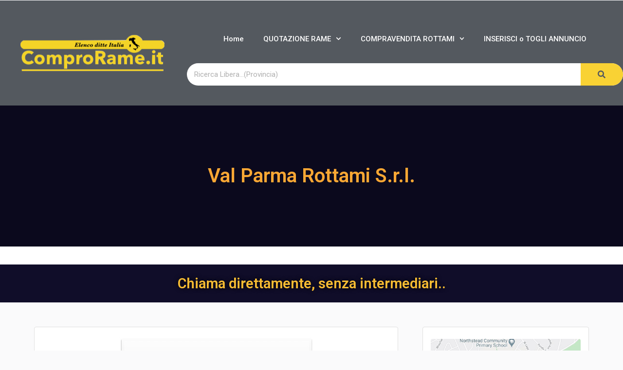

--- FILE ---
content_type: text/html; charset=UTF-8
request_url: https://www.comprorame.it/listing/val-parma-rottami-srl/
body_size: 39573
content:
<!DOCTYPE html>
<html xmlns="https://www.w3.org/1999/xhtml" lang="it-IT">
<!--[if lte IE 8 ]><html lang="en" class="ie ie8"><![endif]-->
<!--[if IE 9 ]><html lang="en" class="ie"><![endif]-->
<head>
    <meta charset="utf-8">
    <meta http-equiv="X-UA-Compatible" content="IE=edge">
    <meta name="viewport" content="width=device-width, initial-scale=1, shrink-to-fit=no">
    <!--[if IE]><meta http-equiv="X-UA-Compatible" content="IE=edge" /><![endif]-->
    
    
    <style>.preload-hide{display:none}</style><meta name='robots' content='index, follow, max-image-preview:large, max-snippet:-1, max-video-preview:-1'/>

	<!-- This site is optimized with the Yoast SEO plugin v21.7 - https://yoast.com/wordpress/plugins/seo/ -->
	<title>Val Parma Rottami S.r.l. - COMPRO RAME USATO</title>
	<link rel="canonical" href="https://www.comprorame.it/listing/val-parma-rottami-srl/"/>
	<meta property="og:locale" content="it_IT"/>
	<meta property="og:type" content="article"/>
	<meta property="og:title" content="Val Parma Rottami S.r.l. - COMPRO RAME USATO"/>
	<meta property="og:description" content="Val Parma Rottami S.r.l. Categoria: Commercio Rottami Ferrosi e non Ferrosi Provincia: Parma Indirizzo: 5, Via Della Fonderia , 43036 Fidenza PR Email: Tel: 052484650"/>
	<meta property="og:url" content="https://www.comprorame.it/listing/val-parma-rottami-srl/"/>
	<meta property="og:site_name" content="COMPRO RAME USATO"/>
	<meta property="article:modified_time" content="2019-08-10T09:01:41+00:00"/>
	<meta name="twitter:card" content="summary_large_image"/>
	<script type="application/ld+json" class="yoast-schema-graph">{"@context":"https://schema.org","@graph":[{"@type":"WebPage","@id":"https://www.comprorame.it/listing/val-parma-rottami-srl/","url":"https://www.comprorame.it/listing/val-parma-rottami-srl/","name":"Val Parma Rottami S.r.l. - COMPRO RAME USATO","isPartOf":{"@id":"https://www.comprorame.it/#website"},"datePublished":"2019-08-10T08:44:59+00:00","dateModified":"2019-08-10T09:01:41+00:00","breadcrumb":{"@id":"https://www.comprorame.it/listing/val-parma-rottami-srl/#breadcrumb"},"inLanguage":"it-IT","potentialAction":[{"@type":"ReadAction","target":["https://www.comprorame.it/listing/val-parma-rottami-srl/"]}]},{"@type":"BreadcrumbList","@id":"https://www.comprorame.it/listing/val-parma-rottami-srl/#breadcrumb","itemListElement":[{"@type":"ListItem","position":1,"name":"Home","item":"https://www.comprorame.it/"},{"@type":"ListItem","position":2,"name":"Val Parma Rottami S.r.l."}]},{"@type":"WebSite","@id":"https://www.comprorame.it/#website","url":"https://www.comprorame.it/","name":"COMPRO RAME USATO","description":"Compro  Rame usato, Compravendita Rottami Milano, Londra, Roma","publisher":{"@id":"https://www.comprorame.it/#organization"},"potentialAction":[{"@type":"SearchAction","target":{"@type":"EntryPoint","urlTemplate":"https://www.comprorame.it/?s={search_term_string}"},"query-input":"required name=search_term_string"}],"inLanguage":"it-IT"},{"@type":"Organization","@id":"https://www.comprorame.it/#organization","name":"Compro Rame","url":"https://www.comprorame.it/","logo":{"@type":"ImageObject","inLanguage":"it-IT","@id":"https://www.comprorame.it/#/schema/logo/image/","url":"https://www.comprorame.it/wp-content/themes/classifiedstheme/thumbs/Compro-Rame-usato.png","contentUrl":"https://www.comprorame.it/wp-content/themes/classifiedstheme/thumbs/Compro-Rame-usato.png","width":388,"height":343,"caption":"Compro Rame"},"image":{"@id":"https://www.comprorame.it/#/schema/logo/image/"}}]}</script>
	<!-- / Yoast SEO plugin. -->


<style>[consent-id]:not(.rcb-content-blocker):not([consent-transaction-complete]):not([consent-visual-use-parent^="children:"]):not([consent-confirm]){opacity:0!important}.rcb-content-blocker+.rcb-content-blocker-children-fallback~*{display:none!important}</style>


<script data-cfasync="false" type="text/javascript" defer src="https://www.comprorame.it/wp-content/b2df32fb9f4b288171d66c89211ca8ee/dist/2111918371.js,qver=975c5defe73b4b2fde03afbaa384a541.pagespeed.ce.l1xd7-c7Sy.js" id="real-cookie-banner-vendor-real-cookie-banner-banner-js"></script>
<script type="application/json" data-skip-lazy-load="js-extra" data-skip-moving="true" data-no-defer nitro-exclude data-alt-type="application/ld+json" data-dont-merge data-wpmeteor-nooptimize="true" data-cfasync="false" id="af746fe756c9ab21291f3bc23d0f008f01-js-extra">{"slug":"real-cookie-banner","textDomain":"real-cookie-banner","version":"5.2.10","restUrl":"https:\/\/www.comprorame.it\/wp-json\/real-cookie-banner\/v1\/","restNamespace":"real-cookie-banner\/v1","restPathObfuscateOffset":"5dcced686e8b76e2","restRoot":"https:\/\/www.comprorame.it\/wp-json\/","restQuery":{"_v":"5.2.10","_locale":"user"},"restNonce":"8efdbeb3cf","restRecreateNonceEndpoint":"https:\/\/www.comprorame.it\/wp-admin\/admin-ajax.php?action=rest-nonce","publicUrl":"https:\/\/www.comprorame.it\/wp-content\/plugins\/real-cookie-banner\/public\/","chunkFolder":"dist","chunksLanguageFolder":"https:\/\/www.comprorame.it\/wp-content\/languages\/mo-cache\/real-cookie-banner\/","chunks":{"chunk-config-tab-blocker.lite.js":["it_IT-83d48f038e1cf6148175589160cda67e","it_IT-e5c2f3318cd06f18a058318f5795a54b","it_IT-76129424d1eb6744d17357561a128725","it_IT-d3d8ada331df664d13fa407b77bc690b"],"chunk-config-tab-blocker.pro.js":["it_IT-ddf5ae983675e7b6eec2afc2d53654a2","it_IT-487d95eea292aab22c80aa3ae9be41f0","it_IT-ab0e642081d4d0d660276c9cebfe9f5d","it_IT-0f5f6074a855fa677e6086b82145bd50"],"chunk-config-tab-consent.lite.js":["it_IT-3823d7521a3fc2857511061e0d660408"],"chunk-config-tab-consent.pro.js":["it_IT-9cb9ecf8c1e8ce14036b5f3a5e19f098"],"chunk-config-tab-cookies.lite.js":["it_IT-1a51b37d0ef409906245c7ed80d76040","it_IT-e5c2f3318cd06f18a058318f5795a54b","it_IT-76129424d1eb6744d17357561a128725"],"chunk-config-tab-cookies.pro.js":["it_IT-572ee75deed92e7a74abba4b86604687","it_IT-487d95eea292aab22c80aa3ae9be41f0","it_IT-ab0e642081d4d0d660276c9cebfe9f5d"],"chunk-config-tab-dashboard.lite.js":["it_IT-f843c51245ecd2b389746275b3da66b6"],"chunk-config-tab-dashboard.pro.js":["it_IT-ae5ae8f925f0409361cfe395645ac077"],"chunk-config-tab-import.lite.js":["it_IT-66df94240f04843e5a208823e466a850"],"chunk-config-tab-import.pro.js":["it_IT-e5fee6b51986d4ff7a051d6f6a7b076a"],"chunk-config-tab-licensing.lite.js":["it_IT-e01f803e4093b19d6787901b9591b5a6"],"chunk-config-tab-licensing.pro.js":["it_IT-4918ea9704f47c2055904e4104d4ffba"],"chunk-config-tab-scanner.lite.js":["it_IT-b10b39f1099ef599835c729334e38429"],"chunk-config-tab-scanner.pro.js":["it_IT-752a1502ab4f0bebfa2ad50c68ef571f"],"chunk-config-tab-settings.lite.js":["it_IT-37978e0b06b4eb18b16164a2d9c93a2c"],"chunk-config-tab-settings.pro.js":["it_IT-e59d3dcc762e276255c8989fbd1f80e3"],"chunk-config-tab-tcf.lite.js":["it_IT-4f658bdbf0aa370053460bc9e3cd1f69","it_IT-e5c2f3318cd06f18a058318f5795a54b","it_IT-d3d8ada331df664d13fa407b77bc690b"],"chunk-config-tab-tcf.pro.js":["it_IT-e1e83d5b8a28f1f91f63b9de2a8b181a","it_IT-487d95eea292aab22c80aa3ae9be41f0","it_IT-0f5f6074a855fa677e6086b82145bd50"]},"others":{"customizeValuesBanner":"{\"layout\":{\"type\":\"dialog\",\"maxHeightEnabled\":true,\"maxHeight\":740,\"dialogMaxWidth\":530,\"dialogPosition\":\"middleCenter\",\"dialogMargin\":[0,0,0,0],\"bannerPosition\":\"bottom\",\"bannerMaxWidth\":1024,\"dialogBorderRadius\":3,\"borderRadius\":5,\"animationIn\":\"slideInUp\",\"animationInDuration\":500,\"animationInOnlyMobile\":true,\"animationOut\":\"none\",\"animationOutDuration\":500,\"animationOutOnlyMobile\":true,\"overlay\":true,\"overlayBg\":\"#000000\",\"overlayBgAlpha\":50,\"overlayBlur\":2},\"decision\":{\"acceptAll\":\"button\",\"acceptEssentials\":\"button\",\"showCloseIcon\":true,\"acceptIndividual\":\"link\",\"buttonOrder\":\"all,essential,save,individual\",\"showGroups\":false,\"groupsFirstView\":false,\"saveButton\":\"always\"},\"design\":{\"bg\":\"#ffffff\",\"textAlign\":\"center\",\"linkTextDecoration\":\"underline\",\"borderWidth\":0,\"borderColor\":\"#ffffff\",\"fontSize\":13,\"fontColor\":\"#2b2b2b\",\"fontInheritFamily\":true,\"fontFamily\":\"Arial, Helvetica, sans-serif\",\"fontWeight\":\"normal\",\"boxShadowEnabled\":true,\"boxShadowOffsetX\":0,\"boxShadowOffsetY\":5,\"boxShadowBlurRadius\":13,\"boxShadowSpreadRadius\":0,\"boxShadowColor\":\"#000000\",\"boxShadowColorAlpha\":20},\"headerDesign\":{\"inheritBg\":true,\"bg\":\"#f4f4f4\",\"inheritTextAlign\":true,\"textAlign\":\"center\",\"padding\":[17,20,15,20],\"logo\":\"\",\"logoRetina\":\"\",\"logoMaxHeight\":40,\"logoPosition\":\"left\",\"logoMargin\":[5,15,5,15],\"fontSize\":20,\"fontColor\":\"#2b2b2b\",\"fontInheritFamily\":true,\"fontFamily\":\"Arial, Helvetica, sans-serif\",\"fontWeight\":\"normal\",\"borderWidth\":1,\"borderColor\":\"#efefef\"},\"bodyDesign\":{\"padding\":[15,20,5,20],\"descriptionInheritFontSize\":true,\"descriptionFontSize\":13,\"dottedGroupsInheritFontSize\":true,\"dottedGroupsFontSize\":13,\"dottedGroupsBulletColor\":\"#15779b\",\"teachingsInheritTextAlign\":true,\"teachingsTextAlign\":\"center\",\"teachingsSeparatorActive\":true,\"teachingsSeparatorWidth\":50,\"teachingsSeparatorHeight\":1,\"teachingsSeparatorColor\":\"#15779b\",\"teachingsInheritFontSize\":false,\"teachingsFontSize\":12,\"teachingsInheritFontColor\":false,\"teachingsFontColor\":\"#757575\",\"accordionMargin\":[10,0,5,0],\"accordionPadding\":[5,10,5,10],\"accordionArrowType\":\"outlined\",\"accordionArrowColor\":\"#15779b\",\"accordionBg\":\"#ffffff\",\"accordionActiveBg\":\"#f9f9f9\",\"accordionHoverBg\":\"#efefef\",\"accordionBorderWidth\":1,\"accordionBorderColor\":\"#efefef\",\"accordionTitleFontSize\":12,\"accordionTitleFontColor\":\"#2b2b2b\",\"accordionTitleFontWeight\":\"normal\",\"accordionDescriptionMargin\":[5,0,0,0],\"accordionDescriptionFontSize\":12,\"accordionDescriptionFontColor\":\"#757575\",\"accordionDescriptionFontWeight\":\"normal\",\"acceptAllOneRowLayout\":false,\"acceptAllPadding\":[10,10,10,10],\"acceptAllBg\":\"#15779b\",\"acceptAllTextAlign\":\"center\",\"acceptAllFontSize\":18,\"acceptAllFontColor\":\"#ffffff\",\"acceptAllFontWeight\":\"normal\",\"acceptAllBorderWidth\":0,\"acceptAllBorderColor\":\"#000000\",\"acceptAllHoverBg\":\"#11607d\",\"acceptAllHoverFontColor\":\"#ffffff\",\"acceptAllHoverBorderColor\":\"#000000\",\"acceptEssentialsUseAcceptAll\":true,\"acceptEssentialsButtonType\":\"\",\"acceptEssentialsPadding\":[10,10,10,10],\"acceptEssentialsBg\":\"#efefef\",\"acceptEssentialsTextAlign\":\"center\",\"acceptEssentialsFontSize\":18,\"acceptEssentialsFontColor\":\"#0a0a0a\",\"acceptEssentialsFontWeight\":\"normal\",\"acceptEssentialsBorderWidth\":0,\"acceptEssentialsBorderColor\":\"#000000\",\"acceptEssentialsHoverBg\":\"#e8e8e8\",\"acceptEssentialsHoverFontColor\":\"#000000\",\"acceptEssentialsHoverBorderColor\":\"#000000\",\"acceptIndividualPadding\":[5,5,5,5],\"acceptIndividualBg\":\"#ffffff\",\"acceptIndividualTextAlign\":\"center\",\"acceptIndividualFontSize\":16,\"acceptIndividualFontColor\":\"#15779b\",\"acceptIndividualFontWeight\":\"normal\",\"acceptIndividualBorderWidth\":0,\"acceptIndividualBorderColor\":\"#000000\",\"acceptIndividualHoverBg\":\"#ffffff\",\"acceptIndividualHoverFontColor\":\"#11607d\",\"acceptIndividualHoverBorderColor\":\"#000000\"},\"footerDesign\":{\"poweredByLink\":true,\"inheritBg\":false,\"bg\":\"#fcfcfc\",\"inheritTextAlign\":true,\"textAlign\":\"center\",\"padding\":[10,20,15,20],\"fontSize\":14,\"fontColor\":\"#757474\",\"fontInheritFamily\":true,\"fontFamily\":\"Arial, Helvetica, sans-serif\",\"fontWeight\":\"normal\",\"hoverFontColor\":\"#2b2b2b\",\"borderWidth\":1,\"borderColor\":\"#efefef\",\"languageSwitcher\":\"flags\"},\"texts\":{\"headline\":\"Preferenze sulla privacy\",\"description\":\"Sul nostro sito web utilizziamo cookie e tecnologie simili ed elaboriamo i suoi dati personali (ad esempio, l'indirizzo IP), per personalizzare i contenuti e gli annunci, per integrare i media di fornitori terzi o per analizzare il traffico sul nostro sito web. L'elaborazione dei dati pu\\u00f2 avvenire anche in seguito all'impostazione dei cookie. Condividiamo questi dati con terze parti che nominiamo nelle impostazioni sulla privacy.<br \\\/><br \\\/>Il trattamento dei dati pu\\u00f2 avvenire con il suo consenso o sulla base di un interesse legittimo, al quale pu\\u00f2 opporsi nelle impostazioni sulla privacy. Ha il diritto di non acconsentire e di modificare o revocare il suo consenso in un momento successivo. La revoca ha effetto immediato, ma non influisce sui dati gi\\u00e0 elaborati. Per maggiori informazioni sull'utilizzo dei suoi dati, la invitiamo a visitare la nostra {{privacyPolicy}}informativa sulla privacy{\\\/privacyPolicy}}.\",\"acceptAll\":\"Accettare tutto\",\"acceptEssentials\":\"Continuare senza consenso\",\"acceptIndividual\":\"Impostare le impostazioni della privacy individualmente\",\"poweredBy\":\"4\",\"dataProcessingInUnsafeCountries\":\"Alcuni servizi elaborano i dati personali in Paesi terzi non sicuri. Accettando, lei acconsente anche al trattamento dei dati dei servizi etichettati secondo {{legalBasis}}, con rischi quali rimedi legali inadeguati, accesso non autorizzato da parte delle autorit\\u00e0 senza informazioni o possibilit\\u00e0 di obiezione, trasferimento non autorizzato a terzi e misure di sicurezza dei dati inadeguate.\",\"ageNoticeBanner\":\"Lei ha meno di {{minAge}} anni? Allora non puoi acconsentire ai servizi opzionali. Chieda ai suoi genitori o tutori legali di acconsentire a questi servizi insieme a lei.\",\"ageNoticeBlocker\":\"Lei ha meno di {{minAge}} anni? Purtroppo non le \\u00e8 permesso di acconsentire a questo servizio per visualizzare questo contenuto. Chieda ai suoi genitori o tutori di acconsentire al servizio insieme a lei!\",\"listServicesNotice\":\"Accettando tutti i servizi, si consente il caricamento di {{services}}. Questi servizi sono suddivisi in gruppi {{serviceGroups}} in base al loro scopo (appartenenza contrassegnata da numeri apici).\",\"listServicesLegitimateInterestNotice\":\"Inoltre, i {{services}} vengono caricati sulla base di un interesse legittimo.\",\"consentForwardingExternalHosts\":\"Il suo consenso \\u00e8 applicabile anche sui {{websites}}.\",\"blockerHeadline\":\"{{name}} bloccato a causa delle impostazioni sulla privacy\",\"blockerLinkShowMissing\":\"Mostrare tutti i servizi che devono ancora essere accettati\",\"blockerLoadButton\":\"Accettare i servizi e caricare i contenuti\",\"blockerAcceptInfo\":\"Il caricamento dei contenuti bloccati modificher\\u00e0 le impostazioni della privacy. I contenuti di questo servizio non saranno bloccati in futuro.\",\"stickyHistory\":\"Cronologia delle impostazioni sulla privacy\",\"stickyRevoke\":\"Revocare i consensi\",\"stickyRevokeSuccessMessage\":\"Ha revocato con successo il consenso per i servizi con i suoi cookie e il trattamento dei dati personali. La pagina verr\\u00e0 ricaricata ora!\",\"stickyChange\":\"Modificare le impostazioni della privacy\"},\"individualLayout\":{\"inheritDialogMaxWidth\":false,\"dialogMaxWidth\":970,\"inheritBannerMaxWidth\":true,\"bannerMaxWidth\":1980,\"descriptionTextAlign\":\"left\"},\"group\":{\"checkboxBg\":\"#f0f0f0\",\"checkboxBorderWidth\":1,\"checkboxBorderColor\":\"#d2d2d2\",\"checkboxActiveColor\":\"#ffffff\",\"checkboxActiveBg\":\"#15779b\",\"checkboxActiveBorderColor\":\"#11607d\",\"groupInheritBg\":true,\"groupBg\":\"#f4f4f4\",\"groupPadding\":[15,15,15,15],\"groupSpacing\":10,\"groupBorderRadius\":5,\"groupBorderWidth\":1,\"groupBorderColor\":\"#f4f4f4\",\"headlineFontSize\":16,\"headlineFontWeight\":\"normal\",\"headlineFontColor\":\"#2b2b2b\",\"descriptionFontSize\":14,\"descriptionFontColor\":\"#757575\",\"linkColor\":\"#757575\",\"linkHoverColor\":\"#2b2b2b\",\"detailsHideLessRelevant\":true},\"saveButton\":{\"useAcceptAll\":true,\"type\":\"button\",\"padding\":[10,10,10,10],\"bg\":\"#efefef\",\"textAlign\":\"center\",\"fontSize\":18,\"fontColor\":\"#0a0a0a\",\"fontWeight\":\"normal\",\"borderWidth\":0,\"borderColor\":\"#000000\",\"hoverBg\":\"#e8e8e8\",\"hoverFontColor\":\"#000000\",\"hoverBorderColor\":\"#000000\"},\"individualTexts\":{\"headline\":\"Preferenze di privacy individuali\",\"description\":\"Sul nostro sito web utilizziamo cookie e tecnologie simili ed elaboriamo i suoi dati personali (ad esempio, l'indirizzo IP), per personalizzare i contenuti e gli annunci, per integrare i media di fornitori terzi o per analizzare il traffico sul nostro sito web. L'elaborazione dei dati pu\\u00f2 avvenire anche in seguito all'impostazione dei cookie. Condividiamo questi dati con terze parti che nominiamo nelle impostazioni sulla privacy.<br \\\/><br \\\/>Il trattamento dei dati pu\\u00f2 avvenire con il suo consenso o sulla base di un interesse legittimo, al quale pu\\u00f2 opporsi nelle impostazioni sulla privacy. Ha il diritto di non acconsentire e di modificare o revocare il suo consenso in un momento successivo. La revoca ha effetto immediato, ma non influisce sui dati gi\\u00e0 elaborati. Per maggiori informazioni sull'utilizzo dei suoi dati, la invitiamo a visitare la nostra {{privacyPolicy}}informativa sulla privacy{\\\/privacyPolicy}}.<br \\\/><br \\\/>Di seguito trover\\u00e0 una panoramica di tutti i servizi utilizzati da questo sito web. Pu\\u00f2 visualizzare informazioni dettagliate su ciascun servizio e accettarle singolarmente o esercitare il suo diritto di opposizione.\",\"save\":\"Salvare le scelte personalizzate\",\"showMore\":\"Mostrare informazioni sul servizio\",\"hideMore\":\"Nascondere informazioni sul servizio\",\"postamble\":\"\"},\"mobile\":{\"enabled\":true,\"maxHeight\":400,\"hideHeader\":false,\"alignment\":\"bottom\",\"scalePercent\":90,\"scalePercentVertical\":-50},\"sticky\":{\"enabled\":false,\"animationsEnabled\":true,\"alignment\":\"left\",\"bubbleBorderRadius\":50,\"icon\":\"fingerprint\",\"iconCustom\":\"\",\"iconCustomRetina\":\"\",\"iconSize\":30,\"iconColor\":\"#ffffff\",\"bubbleMargin\":[10,20,20,20],\"bubblePadding\":15,\"bubbleBg\":\"#15779b\",\"bubbleBorderWidth\":0,\"bubbleBorderColor\":\"#10556f\",\"boxShadowEnabled\":true,\"boxShadowOffsetX\":0,\"boxShadowOffsetY\":2,\"boxShadowBlurRadius\":5,\"boxShadowSpreadRadius\":1,\"boxShadowColor\":\"#105b77\",\"boxShadowColorAlpha\":40,\"bubbleHoverBg\":\"#ffffff\",\"bubbleHoverBorderColor\":\"#000000\",\"hoverIconColor\":\"#000000\",\"hoverIconCustom\":\"\",\"hoverIconCustomRetina\":\"\",\"menuFontSize\":16,\"menuBorderRadius\":5,\"menuItemSpacing\":10,\"menuItemPadding\":[5,10,5,10]},\"customCss\":{\"css\":\"\",\"antiAdBlocker\":\"y\"}}","isPro":false,"showProHints":false,"proUrl":"https:\/\/devowl.io\/go\/real-cookie-banner?source=rcb-lite","showLiteNotice":true,"frontend":{"groups":"[{\"id\":37391,\"name\":\"Essenziale\",\"slug\":\"essenziale\",\"description\":\"I servizi essenziali sono necessari per la funzionalit\\u00e0 di base del sito web. Contengono solo servizi tecnicamente necessari. Non \\u00e8 possibile opporsi a questi servizi.\",\"isEssential\":true,\"isDefault\":true,\"items\":[{\"id\":31038,\"name\":\"Real Cookie Banner\",\"purpose\":\"Real Cookie Banner chiede ai visitatori del sito web il consenso per impostare i cookie ed elaborare i dati personali. A tal fine, a ciascun visitatore del sito web viene assegnato un UUID (identificazione pseudonima dell'utente), valido fino alla scadenza del cookie per memorizzare il consenso. I cookie vengono utilizzati per verificare se i cookie possono essere impostati, per memorizzare il riferimento al consenso documentato, per memorizzare quali servizi da quali gruppi di servizi il visitatore ha acconsentito e, se il consenso \\u00e8 stato ottenuto in base al Transparency & Consent Framework (TCF), per memorizzare il consenso in partner TCF, scopi, scopi speciali, funzioni e funzioni speciali. Come parte dell'obbligo di divulgazione ai sensi del GDPR, il consenso raccolto viene documentato in modo completo. Ci\\u00f2 include, oltre ai servizi e ai gruppi di servizi a cui il visitatore ha acconsentito, e se il consenso \\u00e8 stato ottenuto secondo lo standard TCF, a quali partner TCF, scopi e caratteristiche il visitatore ha acconsentito, tutte le impostazioni dei cookie banner al momento del consenso, nonch\\u00e9 le circostanze tecniche (ad esempio, le dimensioni dell'area visualizzata al momento del consenso) e le interazioni dell'utente (ad esempio, cliccando sui pulsanti) che hanno portato al consenso. Il consenso viene raccolto una volta per lingua.\",\"providerContact\":{\"phone\":\"\",\"email\":\"\",\"link\":\"\"},\"isProviderCurrentWebsite\":true,\"provider\":\"\",\"uniqueName\":\"\",\"isEmbeddingOnlyExternalResources\":false,\"legalBasis\":\"legal-requirement\",\"dataProcessingInCountries\":[],\"dataProcessingInCountriesSpecialTreatments\":[],\"technicalDefinitions\":[{\"type\":\"http\",\"name\":\"real_cookie_banner*\",\"host\":\".comprorame.it\",\"duration\":365,\"durationUnit\":\"d\",\"isSessionDuration\":false,\"purpose\":\"Identificatore unico per il consenso, ma non per il visitatore del sito web. Hash di revisione per le impostazioni del banner dei cookie (testi, colori, caratteristiche, gruppi di servizi, servizi, blocco dei contenuti, ecc.) ID per i servizi e i gruppi di servizi acconsentiti.\"},{\"type\":\"http\",\"name\":\"real_cookie_banner*-tcf\",\"host\":\".comprorame.it\",\"duration\":365,\"durationUnit\":\"d\",\"isSessionDuration\":false,\"purpose\":\"Consensi raccolti nell'ambito del TCF memorizzati nel formato TC String, compresi i fornitori del TCF, gli scopi, gli scopi speciali, le caratteristiche e le caratteristiche speciali.\"},{\"type\":\"http\",\"name\":\"real_cookie_banner*-gcm\",\"host\":\".comprorame.it\",\"duration\":365,\"durationUnit\":\"d\",\"isSessionDuration\":false,\"purpose\":\"Consensi in tipi di consenso (finalit\\u00e0) raccolti nell'ambito della Modalit\\u00e0 di consenso di Google memorizzati per tutti i servizi compatibili con la Modalit\\u00e0 di consenso di Google.\"},{\"type\":\"http\",\"name\":\"real_cookie_banner-test\",\"host\":\".comprorame.it\",\"duration\":365,\"durationUnit\":\"d\",\"isSessionDuration\":false,\"purpose\":\"Cookie impostato per testare la funzionalit\\u00e0 dei cookie HTTP. Cancellato immediatamente dopo il test.\"},{\"type\":\"local\",\"name\":\"real_cookie_banner*\",\"host\":\"https:\\\/\\\/www.comprorame.it\",\"duration\":1,\"durationUnit\":\"d\",\"isSessionDuration\":false,\"purpose\":\"Identificatore unico per il consenso, ma non per il visitatore del sito web. Hash di revisione per le impostazioni del banner dei cookie (testi, colori, caratteristiche, gruppi di servizi, servizi, blocco dei contenuti, ecc.) ID per i servizi e i gruppi di servizi acconsentiti. Viene memorizzato solo fino a quando il consenso non viene documentato sul server del sito web.\"},{\"type\":\"local\",\"name\":\"real_cookie_banner*-tcf\",\"host\":\"https:\\\/\\\/www.comprorame.it\",\"duration\":1,\"durationUnit\":\"d\",\"isSessionDuration\":false,\"purpose\":\"I consensi raccolti nell'ambito del TCF vengono memorizzati nel formato TC String, compresi i fornitori del TCF, gli scopi, gli scopi speciali, le caratteristiche e le caratteristiche speciali. Viene memorizzato solo finch\\u00e9 il consenso non viene documentato sul server del sito web.\"},{\"type\":\"local\",\"name\":\"real_cookie_banner*-gcm\",\"host\":\"https:\\\/\\\/www.comprorame.it\",\"duration\":1,\"durationUnit\":\"d\",\"isSessionDuration\":false,\"purpose\":\"I consensi raccolti in base alla Modalit\\u00e0 di consenso di Google vengono memorizzati nei tipi di consenso (finalit\\u00e0) per tutti i servizi compatibili con la Modalit\\u00e0 di consenso di Google. Viene memorizzato solo finch\\u00e9 il consenso non viene documentato sul server del sito web.\"},{\"type\":\"local\",\"name\":\"real_cookie_banner-consent-queue*\",\"host\":\"https:\\\/\\\/www.comprorame.it\",\"duration\":1,\"durationUnit\":\"d\",\"isSessionDuration\":false,\"purpose\":\"La cache locale della selezione nel banner dei cookie fino a quando il server documenta il consenso; la documentazione periodica o al cambio di pagina viene tentata se il server non \\u00e8 disponibile o \\u00e8 sovraccarico.\"}],\"codeDynamics\":[],\"providerPrivacyPolicyUrl\":\"\",\"providerLegalNoticeUrl\":\"\",\"tagManagerOptInEventName\":\"\",\"tagManagerOptOutEventName\":\"\",\"googleConsentModeConsentTypes\":[],\"executePriority\":10,\"codeOptIn\":\"\",\"executeCodeOptInWhenNoTagManagerConsentIsGiven\":false,\"codeOptOut\":\"\",\"executeCodeOptOutWhenNoTagManagerConsentIsGiven\":false,\"deleteTechnicalDefinitionsAfterOptOut\":false,\"codeOnPageLoad\":\"\",\"presetId\":\"real-cookie-banner\"}]}]","links":[],"websiteOperator":{"address":"COMPRO RAME USATO","country":"IT","contactEmail":"base64-encoded:b2thbm51bmNpQGdtYWlsLmNvbQ==","contactPhone":"3933310857","contactFormUrl":false},"blocker":[],"languageSwitcher":[],"predefinedDataProcessingInSafeCountriesLists":{"GDPR":["AT","BE","BG","HR","CY","CZ","DK","EE","FI","FR","DE","GR","HU","IE","IS","IT","LI","LV","LT","LU","MT","NL","NO","PL","PT","RO","SK","SI","ES","SE"],"DSG":["CH"],"GDPR+DSG":[],"ADEQUACY_EU":["AD","AR","CA","FO","GG","IL","IM","JP","JE","NZ","KR","CH","GB","UY","US"],"ADEQUACY_CH":["DE","AD","AR","AT","BE","BG","CA","CY","HR","DK","ES","EE","FI","FR","GI","GR","GG","HU","IM","FO","IE","IS","IL","IT","JE","LV","LI","LT","LU","MT","MC","NO","NZ","NL","PL","PT","CZ","RO","GB","SK","SI","SE","UY","US"]},"decisionCookieName":"real_cookie_banner-v:3_blog:1_path:d188d37","revisionHash":"2cb9334887d8f55bd20bde136f671052","territorialLegalBasis":["gdpr-eprivacy"],"setCookiesViaManager":"none","isRespectDoNotTrack":false,"failedConsentDocumentationHandling":"essentials","isAcceptAllForBots":true,"isDataProcessingInUnsafeCountries":false,"isAgeNotice":true,"ageNoticeAgeLimit":14,"isListServicesNotice":true,"isBannerLessConsent":false,"isTcf":false,"isGcm":false,"isGcmListPurposes":false,"hasLazyData":false},"anonymousContentUrl":"https:\/\/www.comprorame.it\/wp-content\/b2df32fb9f4b288171d66c89211ca8ee\/dist\/","anonymousHash":"b2df32fb9f4b288171d66c89211ca8ee","hasDynamicPreDecisions":false,"isLicensed":true,"isDevLicense":false,"multilingualSkipHTMLForTag":"","isCurrentlyInTranslationEditorPreview":false,"defaultLanguage":"","currentLanguage":"","activeLanguages":[],"context":"","iso3166OneAlpha2":{"AF":"Afghanistan","AL":"Albania","DZ":"Algeria","AD":"Andorra","AO":"Angola","AI":"Anguilla","AQ":"Antartide","AG":"Antigua e Barbuda","AN":"Antille Olandesi","SA":"Arabia Saudita","AR":"Argentina","AM":"Armenia","AW":"Aruba","AU":"Australia","AT":"Austria","AZ":"Azerbaigian","BS":"Bahamas","BH":"Bahrain","BD":"Bangladesh","BB":"Barbados","BE":"Belgio","BZ":"Belize","BJ":"Benin","BM":"Bermuda","BT":"Bhutan","BY":"Bielorussia","BO":"Bolivia","BA":"Bosnia ed Erzegovina","BW":"Botswana","BR":"Brasile","BN":"Brunei Darussalam","BG":"Bulgaria","BF":"Burkina Faso","BI":"Burundi","KH":"Cambogia","CM":"Camerun","CA":"Canada","CV":"Capo Verde","BQ":"Caraibi Paesi Bassi","TD":"Chad","CL":"Cile","CN":"Cina","CY":"Cipro","CO":"Colombia","KM":"Comore","CG":"Congo","CD":"Congo, Repubblica Democratica","KR":"Corea","KP":"Corea del Nord","CR":"Costa Rica","CI":"Costa d'Avorio","HR":"Croazia","CU":"Cuba","CW":"Cura\u00e7ao","DK":"Danimarca","DM":"Dominica","EC":"Ecuador","EG":"Egitto","SV":"El Salvador","AE":"Emirati Arabi Uniti","ER":"Eritrea","EE":"Estonia","ET":"Etiopia","RU":"Federazione Russa","FJ":"Figi","PH":"Filippine","FI":"Finlandia","FR":"Francia","GA":"Gabon","GM":"Gambia","GE":"Georgia","GS":"Georgia del Sud e isole Sandwich.","DE":"Germania","GH":"Ghana","LY":"Giamahiria Araba Libica","JM":"Giamaica","JP":"Giappone","GI":"Gibilterra","DJ":"Gibuti","JO":"Giordania","GR":"Grecia","GD":"Grenada","GL":"Groenlandia","GP":"Guadalupa","GU":"Guam","GT":"Guatemala","GG":"Guernsey","GN":"Guinea","GQ":"Guinea Equatoriale","GW":"Guinea-Bissau","GY":"Guyana","GF":"Guyana francese","HT":"Haiti","HN":"Honduras","HK":"Hong Kong","IN":"India","ID":"Indonesia","IR":"Iran, Repubblica islamica dell'","IQ":"Iraq","IE":"Irlanda","IS":"Islanda","HM":"Isola Heard e Isole Mcdonald","BV":"Isola di Bouvet","IM":"Isola di Man","CX":"Isola di Natale","NF":"Isola di Norfolk","AX":"Isole Aland","KY":"Isole Cayman","CC":"Isole Cocos (Keeling)","CK":"Isole Cook","FK":"Isole Falkland (Malvinas)","FO":"Isole Faroe","MP":"Isole Marianne Settentrionali","MH":"Isole Marshall","SB":"Isole Salomone","TC":"Isole Turks e Caicos","VG":"Isole Vergini, Britanniche","VI":"Isole Vergini, Stati Uniti","UM":"Isole periferiche degli Stati Uniti","IL":"Israele","IT":"Italia","JE":"Jersey","KZ":"Kazakistan","KE":"Kenya","KG":"Kirghizistan","KI":"Kiribati","XK":"Kosovo","KW":"Kuwait","RE":"La Riunione","LS":"Lesotho","LV":"Lettonia","LB":"Libano","LR":"Liberia","LI":"Liechtenstein","LT":"Lituania","LU":"Lussemburgo","MO":"Macao","MK":"Macedonia","MG":"Madagascar","MW":"Malawi","MV":"Maldive","MY":"Malesia","ML":"Mali","MT":"Malta","MA":"Marocco","MQ":"Martinica","MR":"Mauritania","MU":"Mauritius","YT":"Mayotte","MX":"Messico","MD":"Moldavia","MC":"Monaco","MN":"Mongolia","ME":"Montenegro","MS":"Montserrat","MZ":"Mozambico","MM":"Myanmar","NA":"Namibia","NR":"Nauru","NP":"Nepal","NI":"Nicaragua","NE":"Niger","NG":"Nigeria","NU":"Niue","NO":"Norvegia","NC":"Nuova Caledonia","NZ":"Nuova Zelanda","OM":"Oman","NL":"Paesi Bassi","PK":"Pakistan","PW":"Palau","PA":"Panama","PG":"Papua Nuova Guinea","PY":"Paraguay","PE":"Per\u00f9","PN":"Pitcairn","PF":"Polinesia Francese","PL":"Polonia","PR":"Porto Rico","PT":"Portogallo","QA":"Qatar","GB":"Regno Unito","SY":"Repubblica Araba Siriana","CZ":"Repubblica Ceca","CF":"Repubblica Centrafricana","LA":"Repubblica Democratica Popolare del Laos","DO":"Repubblica Dominicana","RO":"Romania","RW":"Ruanda","EH":"Sahara occidentale","BL":"Saint Barth\u00e9lemy","KN":"Saint Kitts e Nevis","VC":"Saint Vincent e Grenadine","PM":"Saint-Pierre e Miquelon","WS":"Samoa","AS":"Samoa Americane","SM":"San Marino","MF":"San Martino","SH":"Sant'Elena","LC":"Santa Lucia","VA":"Santa Sede (Stato della Citt\u00e0 del Vaticano)","SN":"Senegal","RS":"Serbia","SC":"Seychelles","SL":"Sierra Leone","SG":"Singapore","SX":"Sint Maarten","SK":"Slovacchia","SI":"Slovenia","SO":"Somalia","ES":"Spagna","LK":"Sri Lanka","FM":"Stati Federati di Micronesia","US":"Stati Uniti","SS":"Sud Sudan","ZA":"Sudafrica","SD":"Sudan","SR":"Suriname","SJ":"Svalbard e Jan Mayen","SE":"Svezia","CH":"Svizzera","SZ":"Swaziland","ST":"S\u00e3o Tom\u00e9 e Principe","TJ":"Tagikistan","TW":"Taiwan","TZ":"Tanzania","TF":"Terre australi e antartiche francesi","IO":"Territorio britannico dell'Oceano Indiano","PS":"Territorio palestinese, occupato","TH":"Thailandia","TL":"Timor Est","TG":"Togo","TK":"Tokelau","TO":"Tonga","TT":"Trinidad e Tobago","TN":"Tunisia","TR":"Turchia","TM":"Turkmenistan","TV":"Tuvalu","UA":"Ucraina","UG":"Uganda","HU":"Ungheria","UY":"Uruguay","UZ":"Uzbekistan","VU":"Vanuatu","VE":"Venezuela","VN":"Vietnam","WF":"Wallis e Futuna","YE":"Yemen","ZM":"Zambia","ZW":"Zimbabwe"},"visualParentSelectors":{".et_pb_video_box":1,".et_pb_video_slider:has(>.et_pb_slider_carousel %s)":"self",".ast-oembed-container":1,".wpb_video_wrapper":1,".gdlr-core-pbf-background-wrap":1},"isPreventPreDecision":false,"isInvalidateImplicitUserConsent":false,"dependantVisibilityContainers":["[role=\"tabpanel\"]",".eael-tab-content-item",".wpcs_content_inner",".op3-contenttoggleitem-content",".op3-popoverlay-content",".pum-overlay","[data-elementor-type=\"popup\"]",".wp-block-ub-content-toggle-accordion-content-wrap",".w-popup-wrap",".oxy-lightbox_inner[data-inner-content=true]",".oxy-pro-accordion_body",".oxy-tab-content",".kt-accordion-panel",".vc_tta-panel-body",".mfp-hide","div[id^=\"tve_thrive_lightbox_\"]",".brxe-xpromodalnestable",".evcal_eventcard",".divioverlay",".et_pb_toggle_content"],"disableDeduplicateExceptions":[".et_pb_video_slider"],"bannerDesignVersion":12,"bannerI18n":{"showMore":"Mostra di pi\u00f9","hideMore":"Nascondi","showLessRelevantDetails":"Mostra pi\u00f9 dettagli (%s)","hideLessRelevantDetails":"Nascondi pi\u00f9 dettagli (%s)","other":"Altro","legalBasis":{"label":"Utilizzo su base giuridica di","consentPersonalData":"Consenso al trattamento dei dati personali","consentStorage":"Consenso per la memorizzazione o l'accesso alle informazioni sull'apparecchiatura terminale dell'utente.","legitimateInterestPersonalData":"Legittimo interesse per il trattamento dei dati personali","legitimateInterestStorage":"Fornitura di un servizio digitale esplicitamente richiesto per l'archiviazione o l'accesso alle informazioni sull'apparecchiatura terminale dell'utente.","legalRequirementPersonalData":"Adempimento di un obbligo legale per l'elaborazione dei dati personali"},"territorialLegalBasisArticles":{"gdpr-eprivacy":{"dataProcessingInUnsafeCountries":"Art. 49, paragrafo 1, lettera a) GDPR"},"dsg-switzerland":{"dataProcessingInUnsafeCountries":"Art. 17, paragrafo 1, lettera a) DSG (Svizzera)"}},"legitimateInterest":"Interesse legittimo","consent":"Consenso","crawlerLinkAlert":"Abbiamo riconosciuto che lei \u00e8 un crawler\/bot. Solo le persone fisiche devono acconsentire ai cookie e al trattamento dei dati personali. Pertanto, il link non ha alcuna funzione per lei.","technicalCookieDefinitions":"Definizioni tecniche dei cookie","technicalCookieName":"Nome tecnico del cookie","usesCookies":"Utilizza i cookie","cookieRefresh":"Aggiornamento dei cookie","usesNonCookieAccess":"Utilizza informazioni simili ai cookie (LocalStorage, SessionStorage, IndexDB, ecc.)","host":"Host","duration":"Durata","noExpiration":"Senza scadenza","type":"Tipo","purpose":"Scopo","purposes":"Scopi","headerTitlePrivacyPolicyHistory":"Cronologia delle impostazioni sulla privacy","skipToConsentChoices":"Passare alle scelte di consenso","historyLabel":"Mostrare il consenso di","historyItemLoadError":"La lettura del consenso \u00e8 fallita. Riprovi pi\u00f9 tardi!","historySelectNone":"Non ancora acconsentito","provider":"Fornitore","providerContactPhone":"Telefono","providerContactEmail":"Email","providerContactLink":"Modulo di contatto","providerPrivacyPolicyUrl":"Informativa sulla privacy","providerLegalNoticeUrl":"Avviso legale","nonStandard":"Elaborazione dei dati non standardizzata","nonStandardDesc":"Alcuni servizi impostano cookie e\/o elaborano dati personali senza rispettare gli standard di comunicazione del consenso. Questi servizi si dividono in diversi gruppi. I cosiddetti \"servizi essenziali\" sono utilizzati sulla base di un interesse legittimo e non possono essere esclusi (pu\u00f2 essere necessaria un'obiezione via e-mail o lettera, in conformit\u00e0 con la politica sulla privacy), mentre tutti gli altri servizi sono utilizzati solo dopo aver dato il consenso.","dataProcessingInThirdCountries":"Trattamento dei dati in Paesi terzi","safetyMechanisms":{"label":"Meccanismi di sicurezza per la trasmissione dei dati","standardContractualClauses":"Clausole contrattuali standard","adequacyDecision":"Decisione di adeguatezza","eu":"UE","switzerland":"Svizzera","bindingCorporateRules":"Regole aziendali vincolanti","contractualGuaranteeSccSubprocessors":"Garanzia contrattuale per clausole contrattuali standard con i subprocessori"},"durationUnit":{"n1":{"s":"secondo","m":"minuto","h":"ora","d":"giorno","mo":"mese","y":"anno"},"nx":{"s":"secondi","m":"minuti","h":"ore","d":"giorni","mo":"mesi","y":"anni"}},"close":"Chiudere","closeWithoutSaving":"Chiudere senza salvare","yes":"S\u00ec","no":"No","unknown":"Sconosciuto","none":"Niente","noLicense":"Nessuna licenza attivata - non per uso produttivo!","devLicense":"Licenza del prodotto non per uso produttivo!","devLicenseLearnMore":"Ulteriori informazioni","devLicenseLink":"https:\/\/devowl.io\/knowledge-base\/license-installation-type\/","andSeparator":" e ","deprecated":{"appropriateSafeguard":"Garanzia appropriata","dataProcessingInUnsafeCountries":"Trattamento dei dati in Paesi terzi non sicuri","legalRequirement":"Adempimento di un obbligo legale"}},"pageRequestUuid4":"a228d07e0-112f-446b-bf32-0fa587e411ba","pageByIdUrl":"https:\/\/www.comprorame.it?page_id","pluginUrl":"https:\/\/devowl.io\/wordpress-real-cookie-banner\/"}}</script><script data-skip-lazy-load="js-extra" data-skip-moving="true" data-no-defer nitro-exclude data-alt-type="application/ld+json" data-dont-merge data-wpmeteor-nooptimize="true" data-cfasync="false" id="af746fe756c9ab21291f3bc23d0f008f02-js-extra">(()=>{var x=function(a,b){return-1<["codeOptIn","codeOptOut","codeOnPageLoad","contactEmail"].indexOf(a)&&"string"==typeof b&&b.startsWith("base64-encoded:")?window.atob(b.substr(15)):b},t=(e,t)=>new Proxy(e,{get:(e,n)=>{let r=Reflect.get(e,n);return n===t&&"string"==typeof r&&(r=JSON.parse(r,x),Reflect.set(e,n,r)),r}}),n=JSON.parse(document.getElementById("af746fe756c9ab21291f3bc23d0f008f01-js-extra").innerHTML,x);window.Proxy?n.others.frontend=t(n.others.frontend,"groups"):n.others.frontend.groups=JSON.parse(n.others.frontend.groups,x);window.Proxy?n.others=t(n.others,"customizeValuesBanner"):n.others.customizeValuesBanner=JSON.parse(n.others.customizeValuesBanner,x);;window.realCookieBanner=n;window[Math.random().toString(36)]=n;})();</script><script data-cfasync="false" type="text/javascript" id="real-cookie-banner-banner-js-before">//<![CDATA[
((a,b)=>{a[b]||(a[b]={unblockSync:()=>undefined},["consentSync"].forEach(c=>a[b][c]=()=>({cookie:null,consentGiven:!1,cookieOptIn:!0})),["consent","consentAll","unblock"].forEach(c=>a[b][c]=(...d)=>new Promise(e=>a.addEventListener(b,()=>{a[b][c](...d).then(e)},{once:!0}))))})(window,"consentApi");
//]]></script>
<script data-cfasync="false" type="text/javascript" defer src="https://www.comprorame.it/wp-content/b2df32fb9f4b288171d66c89211ca8ee/dist/1102334320.js?ver=64a64f3ab0d5ab261ad8ca6eebf70126" id="real-cookie-banner-banner-js"></script>
<link rel='stylesheet' id='animate-css-css' href='https://www.comprorame.it/wp-content/plugins/real-cookie-banner/public/lib/animate.css/A.animate.min.css,qver=4.1.1.pagespeed.cf.M3aj0gs58u.css' type='text/css' media='all'/>
<style id='classic-theme-styles-inline-css' type='text/css'>.wp-block-button__link{color:#fff;background-color:#32373c;border-radius:9999px;box-shadow:none;text-decoration:none;padding:calc(.667em + 2px) calc(1.333em + 2px);font-size:1.125em}.wp-block-file__button{background:#32373c;color:#fff;text-decoration:none}</style>
<style id='global-styles-inline-css' type='text/css'>body{--wp--preset--color--black:#000;--wp--preset--color--cyan-bluish-gray:#abb8c3;--wp--preset--color--white:#fff;--wp--preset--color--pale-pink:#f78da7;--wp--preset--color--vivid-red:#cf2e2e;--wp--preset--color--luminous-vivid-orange:#ff6900;--wp--preset--color--luminous-vivid-amber:#fcb900;--wp--preset--color--light-green-cyan:#7bdcb5;--wp--preset--color--vivid-green-cyan:#00d084;--wp--preset--color--pale-cyan-blue:#8ed1fc;--wp--preset--color--vivid-cyan-blue:#0693e3;--wp--preset--color--vivid-purple:#9b51e0;--wp--preset--gradient--vivid-cyan-blue-to-vivid-purple:linear-gradient(135deg,rgba(6,147,227,1) 0%,#9b51e0 100%);--wp--preset--gradient--light-green-cyan-to-vivid-green-cyan:linear-gradient(135deg,#7adcb4 0%,#00d082 100%);--wp--preset--gradient--luminous-vivid-amber-to-luminous-vivid-orange:linear-gradient(135deg,rgba(252,185,0,1) 0%,rgba(255,105,0,1) 100%);--wp--preset--gradient--luminous-vivid-orange-to-vivid-red:linear-gradient(135deg,rgba(255,105,0,1) 0%,#cf2e2e 100%);--wp--preset--gradient--very-light-gray-to-cyan-bluish-gray:linear-gradient(135deg,#eee 0%,#a9b8c3 100%);--wp--preset--gradient--cool-to-warm-spectrum:linear-gradient(135deg,#4aeadc 0%,#9778d1 20%,#cf2aba 40%,#ee2c82 60%,#fb6962 80%,#fef84c 100%);--wp--preset--gradient--blush-light-purple:linear-gradient(135deg,#ffceec 0%,#9896f0 100%);--wp--preset--gradient--blush-bordeaux:linear-gradient(135deg,#fecda5 0%,#fe2d2d 50%,#6b003e 100%);--wp--preset--gradient--luminous-dusk:linear-gradient(135deg,#ffcb70 0%,#c751c0 50%,#4158d0 100%);--wp--preset--gradient--pale-ocean:linear-gradient(135deg,#fff5cb 0%,#b6e3d4 50%,#33a7b5 100%);--wp--preset--gradient--electric-grass:linear-gradient(135deg,#caf880 0%,#71ce7e 100%);--wp--preset--gradient--midnight:linear-gradient(135deg,#020381 0%,#2874fc 100%);--wp--preset--font-size--small:13px;--wp--preset--font-size--medium:20px;--wp--preset--font-size--large:36px;--wp--preset--font-size--x-large:42px;--wp--preset--spacing--20:.44rem;--wp--preset--spacing--30:.67rem;--wp--preset--spacing--40:1rem;--wp--preset--spacing--50:1.5rem;--wp--preset--spacing--60:2.25rem;--wp--preset--spacing--70:3.38rem;--wp--preset--spacing--80:5.06rem;--wp--preset--shadow--natural:6px 6px 9px rgba(0,0,0,.2);--wp--preset--shadow--deep:12px 12px 50px rgba(0,0,0,.4);--wp--preset--shadow--sharp:6px 6px 0 rgba(0,0,0,.2);--wp--preset--shadow--outlined:6px 6px 0 -3px rgba(255,255,255,1) , 6px 6px rgba(0,0,0,1);--wp--preset--shadow--crisp:6px 6px 0 rgba(0,0,0,1)}:where(.is-layout-flex){gap:.5em}:where(.is-layout-grid){gap:.5em}body .is-layout-flow>.alignleft{float:left;margin-inline-start:0;margin-inline-end:2em}body .is-layout-flow>.alignright{float:right;margin-inline-start:2em;margin-inline-end:0}body .is-layout-flow>.aligncenter{margin-left:auto!important;margin-right:auto!important}body .is-layout-constrained>.alignleft{float:left;margin-inline-start:0;margin-inline-end:2em}body .is-layout-constrained>.alignright{float:right;margin-inline-start:2em;margin-inline-end:0}body .is-layout-constrained>.aligncenter{margin-left:auto!important;margin-right:auto!important}body .is-layout-constrained > :where(:not(.alignleft):not(.alignright):not(.alignfull)){max-width:var(--wp--style--global--content-size);margin-left:auto!important;margin-right:auto!important}body .is-layout-constrained>.alignwide{max-width:var(--wp--style--global--wide-size)}body .is-layout-flex{display:flex}body .is-layout-flex{flex-wrap:wrap;align-items:center}body .is-layout-flex>*{margin:0}body .is-layout-grid{display:grid}body .is-layout-grid>*{margin:0}:where(.wp-block-columns.is-layout-flex){gap:2em}:where(.wp-block-columns.is-layout-grid){gap:2em}:where(.wp-block-post-template.is-layout-flex){gap:1.25em}:where(.wp-block-post-template.is-layout-grid){gap:1.25em}.has-black-color{color:var(--wp--preset--color--black)!important}.has-cyan-bluish-gray-color{color:var(--wp--preset--color--cyan-bluish-gray)!important}.has-white-color{color:var(--wp--preset--color--white)!important}.has-pale-pink-color{color:var(--wp--preset--color--pale-pink)!important}.has-vivid-red-color{color:var(--wp--preset--color--vivid-red)!important}.has-luminous-vivid-orange-color{color:var(--wp--preset--color--luminous-vivid-orange)!important}.has-luminous-vivid-amber-color{color:var(--wp--preset--color--luminous-vivid-amber)!important}.has-light-green-cyan-color{color:var(--wp--preset--color--light-green-cyan)!important}.has-vivid-green-cyan-color{color:var(--wp--preset--color--vivid-green-cyan)!important}.has-pale-cyan-blue-color{color:var(--wp--preset--color--pale-cyan-blue)!important}.has-vivid-cyan-blue-color{color:var(--wp--preset--color--vivid-cyan-blue)!important}.has-vivid-purple-color{color:var(--wp--preset--color--vivid-purple)!important}.has-black-background-color{background-color:var(--wp--preset--color--black)!important}.has-cyan-bluish-gray-background-color{background-color:var(--wp--preset--color--cyan-bluish-gray)!important}.has-white-background-color{background-color:var(--wp--preset--color--white)!important}.has-pale-pink-background-color{background-color:var(--wp--preset--color--pale-pink)!important}.has-vivid-red-background-color{background-color:var(--wp--preset--color--vivid-red)!important}.has-luminous-vivid-orange-background-color{background-color:var(--wp--preset--color--luminous-vivid-orange)!important}.has-luminous-vivid-amber-background-color{background-color:var(--wp--preset--color--luminous-vivid-amber)!important}.has-light-green-cyan-background-color{background-color:var(--wp--preset--color--light-green-cyan)!important}.has-vivid-green-cyan-background-color{background-color:var(--wp--preset--color--vivid-green-cyan)!important}.has-pale-cyan-blue-background-color{background-color:var(--wp--preset--color--pale-cyan-blue)!important}.has-vivid-cyan-blue-background-color{background-color:var(--wp--preset--color--vivid-cyan-blue)!important}.has-vivid-purple-background-color{background-color:var(--wp--preset--color--vivid-purple)!important}.has-black-border-color{border-color:var(--wp--preset--color--black)!important}.has-cyan-bluish-gray-border-color{border-color:var(--wp--preset--color--cyan-bluish-gray)!important}.has-white-border-color{border-color:var(--wp--preset--color--white)!important}.has-pale-pink-border-color{border-color:var(--wp--preset--color--pale-pink)!important}.has-vivid-red-border-color{border-color:var(--wp--preset--color--vivid-red)!important}.has-luminous-vivid-orange-border-color{border-color:var(--wp--preset--color--luminous-vivid-orange)!important}.has-luminous-vivid-amber-border-color{border-color:var(--wp--preset--color--luminous-vivid-amber)!important}.has-light-green-cyan-border-color{border-color:var(--wp--preset--color--light-green-cyan)!important}.has-vivid-green-cyan-border-color{border-color:var(--wp--preset--color--vivid-green-cyan)!important}.has-pale-cyan-blue-border-color{border-color:var(--wp--preset--color--pale-cyan-blue)!important}.has-vivid-cyan-blue-border-color{border-color:var(--wp--preset--color--vivid-cyan-blue)!important}.has-vivid-purple-border-color{border-color:var(--wp--preset--color--vivid-purple)!important}.has-vivid-cyan-blue-to-vivid-purple-gradient-background{background:var(--wp--preset--gradient--vivid-cyan-blue-to-vivid-purple)!important}.has-light-green-cyan-to-vivid-green-cyan-gradient-background{background:var(--wp--preset--gradient--light-green-cyan-to-vivid-green-cyan)!important}.has-luminous-vivid-amber-to-luminous-vivid-orange-gradient-background{background:var(--wp--preset--gradient--luminous-vivid-amber-to-luminous-vivid-orange)!important}.has-luminous-vivid-orange-to-vivid-red-gradient-background{background:var(--wp--preset--gradient--luminous-vivid-orange-to-vivid-red)!important}.has-very-light-gray-to-cyan-bluish-gray-gradient-background{background:var(--wp--preset--gradient--very-light-gray-to-cyan-bluish-gray)!important}.has-cool-to-warm-spectrum-gradient-background{background:var(--wp--preset--gradient--cool-to-warm-spectrum)!important}.has-blush-light-purple-gradient-background{background:var(--wp--preset--gradient--blush-light-purple)!important}.has-blush-bordeaux-gradient-background{background:var(--wp--preset--gradient--blush-bordeaux)!important}.has-luminous-dusk-gradient-background{background:var(--wp--preset--gradient--luminous-dusk)!important}.has-pale-ocean-gradient-background{background:var(--wp--preset--gradient--pale-ocean)!important}.has-electric-grass-gradient-background{background:var(--wp--preset--gradient--electric-grass)!important}.has-midnight-gradient-background{background:var(--wp--preset--gradient--midnight)!important}.has-small-font-size{font-size:var(--wp--preset--font-size--small)!important}.has-medium-font-size{font-size:var(--wp--preset--font-size--medium)!important}.has-large-font-size{font-size:var(--wp--preset--font-size--large)!important}.has-x-large-font-size{font-size:var(--wp--preset--font-size--x-large)!important}.wp-block-navigation a:where(:not(.wp-element-button)){color:inherit}:where(.wp-block-post-template.is-layout-flex){gap:1.25em}:where(.wp-block-post-template.is-layout-grid){gap:1.25em}:where(.wp-block-columns.is-layout-flex){gap:2em}:where(.wp-block-columns.is-layout-grid){gap:2em}.wp-block-pullquote{font-size:1.5em;line-height:1.6}</style>
<link rel='stylesheet' id='cmplz-general-css' href='https://www.comprorame.it/wp-content/plugins/complianz-gdpr/assets/css/A.cookieblocker.min.css,qver=1752074170.pagespeed.cf.17lsKxIh0N.css' type='text/css' media='all'/>
<link rel='stylesheet' id='elementor-frontend-legacy-css' href='https://www.comprorame.it/wp-content/plugins/elementor/assets/css/A.frontend-legacy.min.css,qver=3.13.4.pagespeed.cf.6JKzv5N85-.css' type='text/css' media='all'/>
<link rel='stylesheet' id='elementor-frontend-css' href='https://www.comprorame.it/wp-content/plugins/elementor/assets/css/A.frontend.min.css,qver=3.13.4.pagespeed.cf.-oeTDPvpUG.css' type='text/css' media='all'/>
<link rel='stylesheet' id='swiper-css' href='https://www.comprorame.it/wp-content/plugins/elementor/assets/lib/swiper/v8/css/A.swiper.min.css,qver=8.4.5.pagespeed.cf.1sMgTZG5nO.css' type='text/css' media='all'/>
<style id='elementor-post-15163-css' media='all'>.elementor-kit-15163{--e-global-color-primary:#6ec1e4;--e-global-color-secondary:#54595f;--e-global-color-text:#7a7a7a;--e-global-color-accent:#61ce70;--e-global-color-64c9cd54:#4054b2;--e-global-color-244fb51e:#23a455;--e-global-color-5a38e7d9:#000;--e-global-color-5cf16f9b:#fff;--e-global-typography-primary-font-family:"Roboto";--e-global-typography-primary-font-weight:600;--e-global-typography-secondary-font-family:"Roboto Slab";--e-global-typography-secondary-font-weight:400;--e-global-typography-text-font-family:"Roboto";--e-global-typography-text-font-weight:400;--e-global-typography-accent-font-family:"Roboto";--e-global-typography-accent-font-weight:500}.elementor-section.elementor-section-boxed>.elementor-container{max-width:1140px}.e-con{--container-max-width:1140px}{}h1.entry-title{display:var(--page-title-display)}.elementor-kit-15163 e-page-transition{background-color:#ffbc7d}@media (max-width:1024px){.elementor-section.elementor-section-boxed>.elementor-container{max-width:1024px}.e-con{--container-max-width:1024px}}@media (max-width:767px){.elementor-section.elementor-section-boxed>.elementor-container{max-width:767px}.e-con{--container-max-width:767px}}</style>
<link rel='stylesheet' id='elementor-pro-css' href='https://www.comprorame.it/wp-content/plugins/elementor-pro/assets/css/A.frontend.min.css,qver=3.13.2.pagespeed.cf.isNV6Q7IXY.css' type='text/css' media='all'/>
<link rel='stylesheet' id='font-awesome-5-all-css' href='https://www.comprorame.it/wp-content/plugins/elementor/assets/lib/font-awesome/css/A.all.min.css,qver=3.13.4.pagespeed.cf._mbokTOiYl.css' type='text/css' media='all'/>
<link rel='stylesheet' id='font-awesome-4-shim-css' href='https://www.comprorame.it/wp-content/plugins/elementor/assets/lib/font-awesome/css/A.v4-shims.min.css,qver=3.13.4.pagespeed.cf.0XlImbwfpC.css' type='text/css' media='all'/>
<link rel='stylesheet' id='elementor-global-css' href='https://www.comprorame.it/wp-content/themes/classifiedstheme/thumbs/elementor/css/A.global.css,qver=1703099800.pagespeed.cf.Y3oaT9XU57.css' type='text/css' media='all'/>
<link rel='stylesheet' id='elementor-post-8181-css' href='https://www.comprorame.it/wp-content/themes/classifiedstheme/thumbs/elementor/css/A.post-8181.css,qver=1752050101.pagespeed.cf.8NuxM6p8LN.css' type='text/css' media='all'/>
<link rel='stylesheet' id='elementor-post-8229-css' href='https://www.comprorame.it/wp-content/themes/classifiedstheme/thumbs/elementor/css/A.post-8229.css,qver=1752050038.pagespeed.cf.JDRXuNIhKy.css' type='text/css' media='all'/>
<link rel='stylesheet' id='elementor-post-8237-css' href='https://www.comprorame.it/wp-content/themes/classifiedstheme/thumbs/elementor/css/A.post-8237.css,qver=1703100173.pagespeed.cf.VTTnYq-A-q.css' type='text/css' media='all'/>
<link rel='stylesheet' id='ecs-styles-css' href='https://www.comprorame.it/wp-content/plugins/ele-custom-skin/assets/css/A.ecs-style.css,qver=3.1.7.pagespeed.cf.pE2b2FrdbG.css' type='text/css' media='all'/>
<link rel='stylesheet' id='elementor-post-29396-css' href='https://www.comprorame.it/wp-content/themes/classifiedstheme/thumbs/elementor/css/A.post-29396.css,qver=1703107245.pagespeed.cf.l7kKXIlAXf.css' type='text/css' media='all'/>
<link rel='stylesheet' id='google-fonts-1-css' href='https://fonts.googleapis.com/css?family=Roboto%3A100%2C100italic%2C200%2C200italic%2C300%2C300italic%2C400%2C400italic%2C500%2C500italic%2C600%2C600italic%2C700%2C700italic%2C800%2C800italic%2C900%2C900italic%7CRoboto+Slab%3A100%2C100italic%2C200%2C200italic%2C300%2C300italic%2C400%2C400italic%2C500%2C500italic%2C600%2C600italic%2C700%2C700italic%2C800%2C800italic%2C900%2C900italic&#038;display=auto&#038;ver=6.4.7' type='text/css' media='all'/>
<link rel="preconnect" href="https://fonts.gstatic.com/" crossorigin><script type="text/javascript" src="https://www.comprorame.it/wp-includes/js/jquery/jquery.min.js?ver=3.7.1" id="jquery-core-js"></script>
<script type="text/javascript" id="jquery-js-after">//<![CDATA[
jQuery(document).ready(()=>jQuery("a[href*=wa\\.me]").each((i,s)=>jQuery(s).attr("href",jQuery(s).attr("href").replace("%2A+","%2A%0A%0A").replace("+%2A","%0A%2A"))));
//]]></script>
<script type="text/javascript" src="https://www.comprorame.it/wp-content/plugins/elementor/assets/lib/font-awesome/js/v4-shims.min.js?ver=3.13.4" id="font-awesome-4-shim-js"></script>
<script type="text/javascript" id="ecs_ajax_load-js-extra">//<![CDATA[
var ecs_ajax_params={"ajaxurl":"https:\/\/www.comprorame.it\/wp-admin\/admin-ajax.php","posts":"{\"page\":0,\"listing_type\":\"val-parma-rottami-srl\",\"post_type\":\"listing_type\",\"name\":\"val-parma-rottami-srl\",\"error\":\"\",\"m\":\"\",\"p\":0,\"post_parent\":\"\",\"subpost\":\"\",\"subpost_id\":\"\",\"attachment\":\"\",\"attachment_id\":0,\"pagename\":\"\",\"page_id\":0,\"second\":\"\",\"minute\":\"\",\"hour\":\"\",\"day\":0,\"monthnum\":0,\"year\":0,\"w\":0,\"category_name\":\"\",\"tag\":\"\",\"cat\":\"\",\"tag_id\":\"\",\"author\":\"\",\"author_name\":\"\",\"feed\":\"\",\"tb\":\"\",\"paged\":0,\"meta_key\":\"\",\"meta_value\":\"\",\"preview\":\"\",\"s\":\"\",\"sentence\":\"\",\"title\":\"\",\"fields\":\"\",\"menu_order\":\"\",\"embed\":\"\",\"category__in\":[],\"category__not_in\":[],\"category__and\":[],\"post__in\":[],\"post__not_in\":[],\"post_name__in\":[],\"tag__in\":[],\"tag__not_in\":[],\"tag__and\":[],\"tag_slug__in\":[],\"tag_slug__and\":[],\"post_parent__in\":[],\"post_parent__not_in\":[],\"author__in\":[],\"author__not_in\":[],\"search_columns\":[],\"ignore_sticky_posts\":false,\"suppress_filters\":false,\"cache_results\":true,\"update_post_term_cache\":true,\"update_menu_item_cache\":false,\"lazy_load_term_meta\":true,\"update_post_meta_cache\":true,\"posts_per_page\":20,\"nopaging\":false,\"comments_per_page\":\"50\",\"no_found_rows\":false,\"order\":\"DESC\"}"};
//]]></script>
<script src="https://www.comprorame.it/wp-content/plugins/ele-custom-skin/assets/js/ecs_ajax_pagination.js,qver==3.1.7+ecs.js,qver==3.1.7.pagespeed.jc.1rjz2V5Tlf.js"></script><script>eval(mod_pagespeed_oEyJkJu39m);</script>
<script>eval(mod_pagespeed_arIfWu_q_V);</script>
<meta name="generator" content="Elementor 3.13.4; features: e_font_icon_svg, a11y_improvements, additional_custom_breakpoints; settings: css_print_method-external, google_font-enabled, font_display-auto">

<meta property="og:url" content="https://www.comprorame.it/listing/val-parma-rottami-srl/"/>
<meta property="og:type" content="article"/>
<meta property="og:title" content="Val Parma Rottami S.r.l."/>
<meta property="og:description" content="Val Parma Rottami S.r.l.Categoria: Commercio Rottami Ferrosi e non FerrosiProvincia: ParmaIndiriz"/>
<meta property="og:image" content="https://www.comprorame.it/wp-content/themes/classifiedstheme/thumbs/compravendita-rottami.jpeg"/>
<meta property="og:image:width" content="700"/>
<meta property="og:image:height" content="700"/>

<link rel="icon" href="https://www.comprorame.it/wp-content/themes/classifiedstheme/thumbs/xcropped-Compro-Rame-2-32x32.png.pagespeed.ic.Ty0CYUm1zZ.webp" sizes="32x32"/>
<link rel="icon" href="https://www.comprorame.it/wp-content/themes/classifiedstheme/thumbs/xcropped-Compro-Rame-2-192x192.png.pagespeed.ic.ICLMAPzeQ8.webp" sizes="192x192"/>
<link rel="apple-touch-icon" href="https://www.comprorame.it/wp-content/themes/classifiedstheme/thumbs/xcropped-Compro-Rame-2-180x180.png.pagespeed.ic.DB0LT4MAgZ.webp"/>
<meta name="msapplication-TileImage" content="https://www.comprorame.it/wp-content/themes/classifiedstheme/thumbs/cropped-Compro-Rame-2-270x270.png"/>
 
    
</head>
<body class="listing_type-template-default single single-listing_type postid-12089 single-format-standard single-design4 theme-dt innerpage elementor-default elementor-template-full-width elementor-kit-15163 elementor-page-8237">

<div id="wrapper" style="display:none;" class="">

<div id="sidebar-wrapper" style="display:none; " class="shadow">
</div>

<main id="page-content-wrapper">

		<div data-elementor-type="header" data-elementor-id="8181" class="elementor elementor-8181 elementor-location-header">
					<div class="elementor-section-wrap">
								<section class="elementor-section elementor-top-section elementor-element elementor-element-eed4f27 elementor-section-height-min-height elementor-section-content-middle elementor-section-boxed elementor-section-height-default elementor-section-items-middle" data-id="eed4f27" data-element_type="section" data-settings="{&quot;background_background&quot;:&quot;classic&quot;}">
						<div class="elementor-container elementor-column-gap-default">
							<div class="elementor-row">
					<div class="elementor-column elementor-col-50 elementor-top-column elementor-element elementor-element-d19d563" data-id="d19d563" data-element_type="column">
			<div class="elementor-column-wrap elementor-element-populated">
							<div class="elementor-widget-wrap">
						<div class="elementor-element elementor-element-825c5bf elementor-widget elementor-widget-image" data-id="825c5bf" data-element_type="widget" data-widget_type="image.default">
				<div class="elementor-widget-container">
								<div class="elementor-image">
													<a href="https://www.comprorame.it/">
							<img width="300" height="78" src="https://www.comprorame.it/wp-content/themes/classifiedstheme/thumbs/xCompro-Rame--300x78.png.pagespeed.ic.MfNEyktt5j.webp" class="attachment-medium size-medium wp-image-12620" alt="Compro Rame"/>								</a>
														</div>
						</div>
				</div>
						</div>
					</div>
		</div>
				<div class="elementor-column elementor-col-50 elementor-top-column elementor-element elementor-element-432652c" data-id="432652c" data-element_type="column">
			<div class="elementor-column-wrap elementor-element-populated">
							<div class="elementor-widget-wrap">
						<div class="elementor-element elementor-element-8ec470a elementor-nav-menu__align-center elementor-nav-menu--dropdown-tablet elementor-nav-menu__text-align-aside elementor-nav-menu--toggle elementor-nav-menu--burger elementor-widget elementor-widget-nav-menu" data-id="8ec470a" data-element_type="widget" data-settings="{&quot;submenu_icon&quot;:{&quot;value&quot;:&quot;&lt;svg class=\&quot;fa-svg-chevron-down e-font-icon-svg e-fas-chevron-down\&quot; viewBox=\&quot;0 0 448 512\&quot; xmlns=\&quot;http:\/\/www.w3.org\/2000\/svg\&quot;&gt;&lt;path d=\&quot;M207.029 381.476L12.686 187.132c-9.373-9.373-9.373-24.569 0-33.941l22.667-22.667c9.357-9.357 24.522-9.375 33.901-.04L224 284.505l154.745-154.021c9.379-9.335 24.544-9.317 33.901.04l22.667 22.667c9.373 9.373 9.373 24.569 0 33.941L240.971 381.476c-9.373 9.372-24.569 9.372-33.942 0z\&quot;&gt;&lt;\/path&gt;&lt;\/svg&gt;&quot;,&quot;library&quot;:&quot;fa-solid&quot;},&quot;layout&quot;:&quot;horizontal&quot;,&quot;toggle&quot;:&quot;burger&quot;}" data-widget_type="nav-menu.default">
				<div class="elementor-widget-container">
						<nav class="elementor-nav-menu--main elementor-nav-menu__container elementor-nav-menu--layout-horizontal e--pointer-underline e--animation-fade">
				<ul id="menu-1-8ec470a" class="elementor-nav-menu"><li class="menu-item menu-item-type-post_type menu-item-object-page menu-item-home menu-item-8191"><a title="COMPRO RAME | Rottami, Metalli | Prezzo Rame Usato al Kg" href="https://www.comprorame.it/" class="elementor-item">Home</a></li>
<li class="menu-item menu-item-type-post_type menu-item-object-page menu-item-has-children menu-item-8395"><a title="QUOTAZIONE RAME &#8211; Valutazioni e Prezzo del Rame al Kg" href="https://www.comprorame.it/quotazione-rame/" class="elementor-item">QUOTAZIONE RAME</a>
<ul class="sub-menu elementor-nav-menu--dropdown">
	<li class="menu-item menu-item-type-custom menu-item-object-custom menu-item-3758"><a title="Prezzo Rame Usato al KG, " href="https://www.comprorame.it/listing-category/prezzo-rame-usato-al-kg/" class="elementor-sub-item">Prezzo Rame</a></li>
	<li class="menu-item menu-item-type-post_type menu-item-object-page menu-item-8195"><a title="Calcola il kg per spessore dei cavi elettrici" href="https://www.comprorame.it/calcola-la-qualita-dei-cavi-elettrici/" class="elementor-sub-item">Calcola il kg per spessore dei cavi elettrici</a></li>
</ul>
</li>
<li class="menu-item menu-item-type-post_type menu-item-object-page menu-item-has-children menu-item-9356"><a title="COMPRAVENDITA ROTTAMI &#8211; Prezzi e Quotazione Metalli" href="https://www.comprorame.it/compravendita-rottami/" class="elementor-item">COMPRAVENDITA ROTTAMI</a>
<ul class="sub-menu elementor-nav-menu--dropdown">
	<li class="menu-item menu-item-type-post_type menu-item-object-page menu-item-8658"><a title="Acquisto e Compro Rame Milano &#8211; Quotazione Rame Usato" href="https://www.comprorame.it/acquisto-e-compro-rame-milano/" class="elementor-sub-item">COMPRO RAME MILANO</a></li>
	<li class="menu-item menu-item-type-post_type menu-item-object-page menu-item-has-children menu-item-9307"><a title="Raccolta e Riciclo Ottone" href="https://www.comprorame.it/raccolta-e-riciclo-ottone/" class="elementor-sub-item">Riciclo Ottone</a>
	<ul class="sub-menu elementor-nav-menu--dropdown">
		<li class="menu-item menu-item-type-post_type menu-item-object-page menu-item-8783"><a title="PREZZO OTTONE AL KG | Quotazione Ottone Usato" href="https://www.comprorame.it/prezzo-ottone-al-kg/" class="elementor-sub-item">PREZZO OTTONE AL KG</a></li>
	</ul>
</li>
	<li class="menu-item menu-item-type-post_type menu-item-object-page menu-item-10057"><a title="Compro Alluminio" href="https://www.comprorame.it/compro-alluminio/" class="elementor-sub-item">Compro Alluminio</a></li>
</ul>
</li>
<li class="menu-item menu-item-type-post_type menu-item-object-page menu-item-31017"><a href="https://www.comprorame.it/inserisci-o-togli-annuncio/" class="elementor-item">INSERISCI o TOGLI ANNUNCIO</a></li>
</ul>			</nav>
					<div class="elementor-menu-toggle" role="button" tabindex="0" aria-label="Menu di commutazione" aria-expanded="false">
			<svg aria-hidden="true" role="presentation" class="elementor-menu-toggle__icon--open e-font-icon-svg e-eicon-menu-bar" viewBox="0 0 1000 1000" xmlns="http://www.w3.org/2000/svg"><path d="M104 333H896C929 333 958 304 958 271S929 208 896 208H104C71 208 42 237 42 271S71 333 104 333ZM104 583H896C929 583 958 554 958 521S929 458 896 458H104C71 458 42 487 42 521S71 583 104 583ZM104 833H896C929 833 958 804 958 771S929 708 896 708H104C71 708 42 737 42 771S71 833 104 833Z"></path></svg><svg aria-hidden="true" role="presentation" class="elementor-menu-toggle__icon--close e-font-icon-svg e-eicon-close" viewBox="0 0 1000 1000" xmlns="http://www.w3.org/2000/svg"><path d="M742 167L500 408 258 167C246 154 233 150 217 150 196 150 179 158 167 167 154 179 150 196 150 212 150 229 154 242 171 254L408 500 167 742C138 771 138 800 167 829 196 858 225 858 254 829L496 587 738 829C750 842 767 846 783 846 800 846 817 842 829 829 842 817 846 804 846 783 846 767 842 750 829 737L588 500 833 258C863 229 863 200 833 171 804 137 775 137 742 167Z"></path></svg>			<span class="elementor-screen-only">Menu</span>
		</div>
					<nav class="elementor-nav-menu--dropdown elementor-nav-menu__container" aria-hidden="true">
				<ul id="menu-2-8ec470a" class="elementor-nav-menu"><li class="menu-item menu-item-type-post_type menu-item-object-page menu-item-home menu-item-8191"><a title="COMPRO RAME | Rottami, Metalli | Prezzo Rame Usato al Kg" href="https://www.comprorame.it/" class="elementor-item" tabindex="-1">Home</a></li>
<li class="menu-item menu-item-type-post_type menu-item-object-page menu-item-has-children menu-item-8395"><a title="QUOTAZIONE RAME &#8211; Valutazioni e Prezzo del Rame al Kg" href="https://www.comprorame.it/quotazione-rame/" class="elementor-item" tabindex="-1">QUOTAZIONE RAME</a>
<ul class="sub-menu elementor-nav-menu--dropdown">
	<li class="menu-item menu-item-type-custom menu-item-object-custom menu-item-3758"><a title="Prezzo Rame Usato al KG, " href="https://www.comprorame.it/listing-category/prezzo-rame-usato-al-kg/" class="elementor-sub-item" tabindex="-1">Prezzo Rame</a></li>
	<li class="menu-item menu-item-type-post_type menu-item-object-page menu-item-8195"><a title="Calcola il kg per spessore dei cavi elettrici" href="https://www.comprorame.it/calcola-la-qualita-dei-cavi-elettrici/" class="elementor-sub-item" tabindex="-1">Calcola il kg per spessore dei cavi elettrici</a></li>
</ul>
</li>
<li class="menu-item menu-item-type-post_type menu-item-object-page menu-item-has-children menu-item-9356"><a title="COMPRAVENDITA ROTTAMI &#8211; Prezzi e Quotazione Metalli" href="https://www.comprorame.it/compravendita-rottami/" class="elementor-item" tabindex="-1">COMPRAVENDITA ROTTAMI</a>
<ul class="sub-menu elementor-nav-menu--dropdown">
	<li class="menu-item menu-item-type-post_type menu-item-object-page menu-item-8658"><a title="Acquisto e Compro Rame Milano &#8211; Quotazione Rame Usato" href="https://www.comprorame.it/acquisto-e-compro-rame-milano/" class="elementor-sub-item" tabindex="-1">COMPRO RAME MILANO</a></li>
	<li class="menu-item menu-item-type-post_type menu-item-object-page menu-item-has-children menu-item-9307"><a title="Raccolta e Riciclo Ottone" href="https://www.comprorame.it/raccolta-e-riciclo-ottone/" class="elementor-sub-item" tabindex="-1">Riciclo Ottone</a>
	<ul class="sub-menu elementor-nav-menu--dropdown">
		<li class="menu-item menu-item-type-post_type menu-item-object-page menu-item-8783"><a title="PREZZO OTTONE AL KG | Quotazione Ottone Usato" href="https://www.comprorame.it/prezzo-ottone-al-kg/" class="elementor-sub-item" tabindex="-1">PREZZO OTTONE AL KG</a></li>
	</ul>
</li>
	<li class="menu-item menu-item-type-post_type menu-item-object-page menu-item-10057"><a title="Compro Alluminio" href="https://www.comprorame.it/compro-alluminio/" class="elementor-sub-item" tabindex="-1">Compro Alluminio</a></li>
</ul>
</li>
<li class="menu-item menu-item-type-post_type menu-item-object-page menu-item-31017"><a href="https://www.comprorame.it/inserisci-o-togli-annuncio/" class="elementor-item" tabindex="-1">INSERISCI o TOGLI ANNUNCIO</a></li>
</ul>			</nav>
				</div>
				</div>
				<div class="elementor-element elementor-element-7454025 elementor-search-form--skin-classic elementor-search-form--button-type-icon elementor-search-form--icon-search elementor-widget elementor-widget-search-form" data-id="7454025" data-element_type="widget" data-settings="{&quot;skin&quot;:&quot;classic&quot;}" data-widget_type="search-form.default">
				<div class="elementor-widget-container">
					<form class="elementor-search-form" action="https://www.comprorame.it" method="get" role="search">
									<div class="elementor-search-form__container">
				<label class="elementor-screen-only" for="elementor-search-form-7454025">Cerca</label>

				
				<input id="elementor-search-form-7454025" placeholder="Ricerca Libera...(Provincia)" class="elementor-search-form__input" type="search" name="s" value="">
				
									<button class="elementor-search-form__submit" type="submit" aria-label="Cerca">
													<div class="e-font-icon-svg-container"><svg class="fa fa-search e-font-icon-svg e-fas-search" viewBox="0 0 512 512" xmlns="http://www.w3.org/2000/svg"><path d="M505 442.7L405.3 343c-4.5-4.5-10.6-7-17-7H372c27.6-35.3 44-79.7 44-128C416 93.1 322.9 0 208 0S0 93.1 0 208s93.1 208 208 208c48.3 0 92.7-16.4 128-44v16.3c0 6.4 2.5 12.5 7 17l99.7 99.7c9.4 9.4 24.6 9.4 33.9 0l28.3-28.3c9.4-9.4 9.4-24.6.1-34zM208 336c-70.7 0-128-57.2-128-128 0-70.7 57.2-128 128-128 70.7 0 128 57.2 128 128 0 70.7-57.2 128-128 128z"></path></svg></div>							<span class="elementor-screen-only">Cerca</span>
											</button>
				
							</div>
		</form>
				</div>
				</div>
						</div>
					</div>
		</div>
								</div>
					</div>
		</section>
							</div>
				</div>
		    

 		<div data-elementor-type="single" data-elementor-id="8237" class="elementor elementor-8237 elementor-location-single post-12089 listing_type type-listing_type status-publish format-standard hentry acciaio-raccolta-acciaio-fidenza acciaio-raccolta-acciaio-parma acciaio-raccolta-riciclo-acciaio-fidenza acciaio-raccolta-riciclo-acciaio-parma alluminio-compro-alluminio-fidenza alluminio-compro-alluminio-parma alluminio-raccolta-riciclo-alluminio-fidenza alluminio-raccolta-riciclo-alluminio-parma ottone-compro-ottone-fidenza ottone-compro-ottone-parma-1 ottone-raccolta-riciclo-ottone-fidenza ottone-raccolta-riciclo-ottone-parma rame-compro-rame-fidenza-1 rame-compro-rame-parma-1 rame-raccolta-rame-fidenza-1 rame-raccolta-rame-parma-1 rame-raccolta-riciclo-rame-fidenza rame-raccolta-riciclo-rame-parma motori-elettrici-compro-motori-elettrici-fidenza motori-elettrici-compro-motori-elettrici-parma motori-elettrici-raccolta-riciclo-motori-elettrici-fidenza motori-elettrici-raccolta-riciclo-motori-elettrici-parma commercio-rottami-commercio-rottami-fidenza commercio-rottami-commercio-rottami-parma cavi-elettrici-compro-cavi-elettrici-fidenza cavi-elettrici-compro-cavi-elettrici-parma cavi-elettrici-raccolta-riciclo-cavi-elettrici-fidenza cavi-elettrici-raccolta-riciclo-cavi-elettrici-parma">
					<div class="elementor-section-wrap">
								<section class="elementor-section elementor-top-section elementor-element elementor-element-29c12cb elementor-section-height-min-height elementor-section-boxed elementor-section-height-default elementor-section-items-middle" data-id="29c12cb" data-element_type="section" data-settings="{&quot;background_background&quot;:&quot;classic&quot;}">
							<div class="elementor-background-overlay"></div>
							<div class="elementor-container elementor-column-gap-default">
							<div class="elementor-row">
					<div class="elementor-column elementor-col-100 elementor-top-column elementor-element elementor-element-a7b2e91" data-id="a7b2e91" data-element_type="column">
			<div class="elementor-column-wrap elementor-element-populated">
							<div class="elementor-widget-wrap">
						<div class="elementor-element elementor-element-7c709bb elementor-widget elementor-widget-theme-post-title elementor-page-title elementor-widget-heading" data-id="7c709bb" data-element_type="widget" data-widget_type="theme-post-title.default">
				<div class="elementor-widget-container">
			<h1 class="elementor-heading-title elementor-size-default">Val Parma Rottami S.r.l.</h1>		</div>
				</div>
						</div>
					</div>
		</div>
								</div>
					</div>
		</section>
				<section class="elementor-section elementor-top-section elementor-element elementor-element-5e73e94 elementor-section-boxed elementor-section-height-default elementor-section-height-default" data-id="5e73e94" data-element_type="section" data-settings="{&quot;background_background&quot;:&quot;classic&quot;}">
						<div class="elementor-container elementor-column-gap-default">
							<div class="elementor-row">
					<div class="elementor-column elementor-col-100 elementor-top-column elementor-element elementor-element-4b19d71" data-id="4b19d71" data-element_type="column">
			<div class="elementor-column-wrap elementor-element-populated">
							<div class="elementor-widget-wrap">
								</div>
					</div>
		</div>
								</div>
					</div>
		</section>
				<section class="elementor-section elementor-top-section elementor-element elementor-element-77f9135 elementor-section-height-min-height elementor-section-boxed elementor-section-height-default elementor-section-items-middle" data-id="77f9135" data-element_type="section" data-settings="{&quot;background_background&quot;:&quot;classic&quot;}">
						<div class="elementor-container elementor-column-gap-default">
							<div class="elementor-row">
					<div class="elementor-column elementor-col-100 elementor-top-column elementor-element elementor-element-a642a3f" data-id="a642a3f" data-element_type="column">
			<div class="elementor-column-wrap elementor-element-populated">
							<div class="elementor-widget-wrap">
						<div class="elementor-element elementor-element-e30ad46 elementor-widget elementor-widget-heading" data-id="e30ad46" data-element_type="widget" data-widget_type="heading.default">
				<div class="elementor-widget-container">
			<p class="elementor-heading-title elementor-size-default">Chiama direttamente, senza intermediari..</p>		</div>
				</div>
						</div>
					</div>
		</div>
								</div>
					</div>
		</section>
				<section class="elementor-section elementor-top-section elementor-element elementor-element-0571b53 elementor-section-boxed elementor-section-height-default elementor-section-height-default" data-id="0571b53" data-element_type="section">
						<div class="elementor-container elementor-column-gap-default">
							<div class="elementor-row">
					<div class="elementor-column elementor-col-50 elementor-top-column elementor-element elementor-element-2a2a941" data-id="2a2a941" data-element_type="column">
			<div class="elementor-column-wrap elementor-element-populated">
							<div class="elementor-widget-wrap">
						<div class="elementor-element elementor-element-ae6b250 elementor-widget elementor-widget-ppt-listing-gallery" data-id="ae6b250" data-element_type="widget" data-widget_type="ppt-listing-gallery.default">
				<div class="elementor-widget-container">
			 
<div class="addeditmenu" data-key="images"></div>
<div id="mobileGalleryMove" class="hide-mobile">

<div class="card card-single-image mb-4 mobile-mb-4 text-center">
    <div class="card-body text-center">
        <a href="https://www.comprorame.it/wp-content/themes/classifiedstheme/thumbs/compravendita-rottami.jpeg" data-toggle="lightbox" data-gallery="ppt-full-gallery" data-type="image">
        <img src="https://www.comprorame.it/wp-content/themes/classifiedstheme/thumbs/xcompravendita-rottami.jpeg.pagespeed.ic.roFkLDx0qK.webp" class="lazy img-fluid" alt="image" style="max-width:400px;"/>
        </a>
    </div>
</div> 
</div>



<div class="clearfix"></div>
<style>#full_gallery .img-main{min-height:400px;border-radius:10px;height:100%;background:#fff;overflow:hidden;position:relative}#full_gallery .img-main.only-one{min-height:500px}#full_gallery .img-side{height:120px;border-radius:10px;background:#fff;margin:0 0 0 10px;overflow:hidden;position:relative;margin-bottom:10px;box-shadow: 0 1px 2px 0 rgb(0 0 0 / 5%);background-color:#fff;background-clip:border-box;border:1px solid var(--ppt-border-grey);border-radius:.25rem}#full_gallery .img-side.img-8,#full_gallery .img-side.img-7{margin-bottom:0}#full_gallery .img-side .noaccess{top:25%;position:absolute;text-align:center;width:100%;z-index:3;color:#fff}#full_gallery .img-side .noaccess i{font-size:30px;opacity:.1}#full_gallery .img-side .noaccess strong{display:block;font-size:11px;margin-top:10px}#full_gallery .img-side:hover{opacity:.7}@media (max-width:575.98px){#full_gallery .img-side{margin:5px 5px 0 0;height:90px}#full_gallery .img-main{min-height:250px;background:none!important;border:0!important;box-shadow:none!important;margin:20px 0}#full_gallery .img-main.only-one{min-height:300px}#full_gallery .allphotos{top:35px!important}}@media (min-width:575.98px){#full_gallery .img-2{border-top-right-radius:6px}#full_gallery .img-8{border-bottom-right-radius:6px}}#full_gallery .allphotos{z-index:999;position:absolute;text-align:center;width:100%;top:50px}#full_gallery .allphotos a{color:#fff;font-weight:700}@media (max-width:575.98px){#mobileGallery{min-height:200px;padding-bottom:20px}#mobileGallery .img-main .bg-image{background-size:contain;background-repeat:no-repeat}#mobileGallery .shadow{box-shadow:none!important}}.vidsmall{position:absolute;top:35%;z-index:1;color:#fff;font-size:30px;text-align:center;width:100%}.blurme{filter:blur(8px)}</style>
		</div>
				</div>
				<div class="elementor-element elementor-element-dc9ce29 elementor-icon-list--layout-inline elementor-align-center elementor-list-item-link-full_width elementor-widget elementor-widget-icon-list" data-id="dc9ce29" data-element_type="widget" data-widget_type="icon-list.default">
				<div class="elementor-widget-container">
					<ul class="elementor-icon-list-items elementor-inline-items">
							<li class="elementor-icon-list-item elementor-inline-item">
											<a href="tel://+39052484650">

												<span class="elementor-icon-list-icon">
							<svg aria-hidden="true" class="e-font-icon-svg e-fas-phone-volume" viewBox="0 0 384 512" xmlns="http://www.w3.org/2000/svg"><path d="M97.333 506.966c-129.874-129.874-129.681-340.252 0-469.933 5.698-5.698 14.527-6.632 21.263-2.422l64.817 40.513a17.187 17.187 0 0 1 6.849 20.958l-32.408 81.021a17.188 17.188 0 0 1-17.669 10.719l-55.81-5.58c-21.051 58.261-20.612 122.471 0 179.515l55.811-5.581a17.188 17.188 0 0 1 17.669 10.719l32.408 81.022a17.188 17.188 0 0 1-6.849 20.958l-64.817 40.513a17.19 17.19 0 0 1-21.264-2.422zM247.126 95.473c11.832 20.047 11.832 45.008 0 65.055-3.95 6.693-13.108 7.959-18.718 2.581l-5.975-5.726c-3.911-3.748-4.793-9.622-2.261-14.41a32.063 32.063 0 0 0 0-29.945c-2.533-4.788-1.65-10.662 2.261-14.41l5.975-5.726c5.61-5.378 14.768-4.112 18.718 2.581zm91.787-91.187c60.14 71.604 60.092 175.882 0 247.428-4.474 5.327-12.53 5.746-17.552.933l-5.798-5.557c-4.56-4.371-4.977-11.529-.93-16.379 49.687-59.538 49.646-145.933 0-205.422-4.047-4.85-3.631-12.008.93-16.379l5.798-5.557c5.022-4.813 13.078-4.394 17.552.933zm-45.972 44.941c36.05 46.322 36.108 111.149 0 157.546-4.39 5.641-12.697 6.251-17.856 1.304l-5.818-5.579c-4.4-4.219-4.998-11.095-1.285-15.931 26.536-34.564 26.534-82.572 0-117.134-3.713-4.836-3.115-11.711 1.285-15.931l5.818-5.579c5.159-4.947 13.466-4.337 17.856 1.304z"></path></svg>						</span>
										<span class="elementor-icon-list-text">052484650</span>
											</a>
									</li>
								<li class="elementor-icon-list-item elementor-inline-item">
											<a href="https://wa.me/39052484650?text=Da+https%3A%2F%2Fwww.comprorame.it+%0A%2Ascrivi+richiesta%3A%2A+%0A">

												<span class="elementor-icon-list-icon">
							<svg aria-hidden="true" class="e-font-icon-svg e-fab-whatsapp" viewBox="0 0 448 512" xmlns="http://www.w3.org/2000/svg"><path d="M380.9 97.1C339 55.1 283.2 32 223.9 32c-122.4 0-222 99.6-222 222 0 39.1 10.2 77.3 29.6 111L0 480l117.7-30.9c32.4 17.7 68.9 27 106.1 27h.1c122.3 0 224.1-99.6 224.1-222 0-59.3-25.2-115-67.1-157zm-157 341.6c-33.2 0-65.7-8.9-94-25.7l-6.7-4-69.8 18.3L72 359.2l-4.4-7c-18.5-29.4-28.2-63.3-28.2-98.2 0-101.7 82.8-184.5 184.6-184.5 49.3 0 95.6 19.2 130.4 54.1 34.8 34.9 56.2 81.2 56.1 130.5 0 101.8-84.9 184.6-186.6 184.6zm101.2-138.2c-5.5-2.8-32.8-16.2-37.9-18-5.1-1.9-8.8-2.8-12.5 2.8-3.7 5.6-14.3 18-17.6 21.8-3.2 3.7-6.5 4.2-12 1.4-32.6-16.3-54-29.1-75.5-66-5.7-9.8 5.7-9.1 16.3-30.3 1.8-3.7.9-6.9-.5-9.7-1.4-2.8-12.5-30.1-17.1-41.2-4.5-10.8-9.1-9.3-12.5-9.5-3.2-.2-6.9-.2-10.6-.2-3.7 0-9.7 1.4-14.8 6.9-5.1 5.6-19.4 19-19.4 46.3 0 27.3 19.9 53.7 22.6 57.4 2.8 3.7 39.1 59.7 94.8 83.8 35.2 15.2 49 16.5 66.6 13.9 10.7-1.6 32.8-13.4 37.4-26.4 4.6-13 4.6-24.1 3.2-26.4-1.3-2.5-5-3.9-10.5-6.6z"></path></svg>						</span>
										<span class="elementor-icon-list-text">whatsapp</span>
											</a>
									</li>
								<li class="elementor-icon-list-item elementor-inline-item">
											<span class="elementor-icon-list-icon">
							<svg aria-hidden="true" class="e-font-icon-svg e-fas-link" viewBox="0 0 512 512" xmlns="http://www.w3.org/2000/svg"><path d="M326.612 185.391c59.747 59.809 58.927 155.698.36 214.59-.11.12-.24.25-.36.37l-67.2 67.2c-59.27 59.27-155.699 59.262-214.96 0-59.27-59.26-59.27-155.7 0-214.96l37.106-37.106c9.84-9.84 26.786-3.3 27.294 10.606.648 17.722 3.826 35.527 9.69 52.721 1.986 5.822.567 12.262-3.783 16.612l-13.087 13.087c-28.026 28.026-28.905 73.66-1.155 101.96 28.024 28.579 74.086 28.749 102.325.51l67.2-67.19c28.191-28.191 28.073-73.757 0-101.83-3.701-3.694-7.429-6.564-10.341-8.569a16.037 16.037 0 0 1-6.947-12.606c-.396-10.567 3.348-21.456 11.698-29.806l21.054-21.055c5.521-5.521 14.182-6.199 20.584-1.731a152.482 152.482 0 0 1 20.522 17.197zM467.547 44.449c-59.261-59.262-155.69-59.27-214.96 0l-67.2 67.2c-.12.12-.25.25-.36.37-58.566 58.892-59.387 154.781.36 214.59a152.454 152.454 0 0 0 20.521 17.196c6.402 4.468 15.064 3.789 20.584-1.731l21.054-21.055c8.35-8.35 12.094-19.239 11.698-29.806a16.037 16.037 0 0 0-6.947-12.606c-2.912-2.005-6.64-4.875-10.341-8.569-28.073-28.073-28.191-73.639 0-101.83l67.2-67.19c28.239-28.239 74.3-28.069 102.325.51 27.75 28.3 26.872 73.934-1.155 101.96l-13.087 13.087c-4.35 4.35-5.769 10.79-3.783 16.612 5.864 17.194 9.042 34.999 9.69 52.721.509 13.906 17.454 20.446 27.294 10.606l37.106-37.106c59.271-59.259 59.271-155.699.001-214.959z"></path></svg>						</span>
										<span class="elementor-icon-list-text">www</span>
									</li>
								<li class="elementor-icon-list-item elementor-inline-item">
											<span class="elementor-icon-list-icon">
							<svg aria-hidden="true" class="e-font-icon-svg e-fas-check" viewBox="0 0 512 512" xmlns="http://www.w3.org/2000/svg"><path d="M173.898 439.404l-166.4-166.4c-9.997-9.997-9.997-26.206 0-36.204l36.203-36.204c9.997-9.998 26.207-9.998 36.204 0L192 312.69 432.095 72.596c9.997-9.997 26.207-9.997 36.204 0l36.203 36.204c9.997 9.997 9.997 26.206 0 36.204l-294.4 294.401c-9.998 9.997-26.207 9.997-36.204-.001z"></path></svg>						</span>
										<span class="elementor-icon-list-text">Click: 367</span>
									</li>
						</ul>
				</div>
				</div>
				<div class="elementor-element elementor-element-cf16ae0 elementor-widget elementor-widget-ppt-listing-block" data-id="cf16ae0" data-element_type="widget" data-widget_type="ppt-listing-block.default">
				<div class="elementor-widget-container">
			
<div ppt-box class="rounded">
  <div class="_header d-md-flex align-items-center">
    <div class="_title w-100">
      Descrizione    </div>
    <div class="lh-10 w-100 mt-2 pt-1 mr-3 hide-mobile" ppt-flex-end>
          </div>
  </div>
  <div class="_content py-3 pl-4 py-lg-4">
  
  
    
     	
<div class="ppt-single-desc _style1">

<div class="addeditmenu" data-key="content"></div>


<div>
        
        		 
		<div class="overflow-hidden">
		<h2>Val Parma Rottami S.r.l.</h2>
<h3>Categoria: Commercio Rottami Ferrosi e non Ferrosi</h3>
<h4>Provincia: Parma</h4>
<h4>Indirizzo: 5, Via Della Fonderia , 43036 Fidenza PR</h4>
<h4>Email: </h4>
<h4>Tel: 052484650</h4>
        </div>
         
        
        </div>


</div>
  

    
    
  
    
      
    
    
  </div>
</div>		</div>
				</div>
				<div class="elementor-element elementor-element-8c88164 elementor-widget elementor-widget-ppt-listing-block" data-id="8c88164" data-element_type="widget" data-widget_type="ppt-listing-block.default">
				<div class="elementor-widget-container">
			<div ppt-box class="rounded">

<div class="_header ">
<div class="_title w-100">
  Servizi</div> 
</div>
<div class="_content p-3">


</div>
</div> 		</div>
				</div>
				<div class="elementor-element elementor-element-a74f891 elementor-widget elementor-widget-ppt-listing-block" data-id="a74f891" data-element_type="widget" data-widget_type="ppt-listing-block.default">
				<div class="elementor-widget-container">
			 
<div ppt-box class="rounded">
  <div class="_content p-3">
    <div class="row">
      <div class="col-xl-6">
        <div class="d-flex align-items-center">
          <div class="mx-2 mx-lg-4">
            <a href="#" class="ppt-avatar ppt-avatar-xl  rounded-circle border bg-white">
                
                <div class="_wrap bg-image" data-bg="https://www.comprorame.it/wp-content/themes/classifiedstheme/thumbs/Compro-rame-e-acquisto-metalli.png">&nbsp;</div>
                
                                
                                
                </a>
                          </div>
          <div class="ml-lg-3">
            <div class="fs-sm text-uppercase">
              <a href="https://www.comprorame.it/author/comprorame/" class="link-dark text-dark text-600"> comprorame </a> 
              
              &bull; 2481 Video              
                            
            </div>
            <div>
            
                        
            <div class="d-inline-flex overflow-hidden mt-3 mr-3 cursor text-600 text-center" ppt-border1>
                <div class="p-1 px-3 text-light bg-primary">
                preferiti                </div>
                <div class="p-1" style="min-width:50px;">
                    			<div data-type="favs" data-pid="0" data-uid="1" class="button_user_add " data-text="0" data-button="0">
              
			            
           
            <div ppt-icon-24 data-ppt-icon-size="24" class="icon-svg"><svg xmlns="http://www.w3.org/2000/svg" class="h-6 w-6" fill="none" viewBox="0 0 24 24" stroke="currentColor"><path stroke-linecap="round" stroke-linejoin="round" stroke-width="2" d="M4.318 6.318a4.5 4.5 0 000 6.364L12 20.364l7.682-7.682a4.5 4.5 0 00-6.364-6.364L12 7.636l-1.318-1.318a4.5 4.5 0 00-6.364 0z"/></svg></div>
           
             
            
		</div>
		
		                </div>
              </div>
              
                          
            </div>
          </div>
        </div>
      </div>
      <div class="col-xl-4 offset-md-2">
        <div class="sv-views">
          <div class="fs-5 text-right text-600">
            368 Visualizzazioni          </div>
          <div style="	margin-top: 10px;	margin-bottom: 10px;	height: 3px;	width: 100%;	background-color: #ccc;">
            <div style="height: 3px;	background-color: #28b47e; width:0%;">
            </div>
          </div>
          <div class="d-flex justify-content-between likesbar20">
            <span class="text-success d-flex"> 			<div data-type="like" data-pid="12089" data-uid="0" class="button_user_add cursor" data-text="0" data-button="0">
              
			            
           
            <div ppt-icon-24 data-ppt-icon-size="24" class="icon-svg"><svg xmlns="http://www.w3.org/2000/svg" class="h-6 w-6" fill="none" viewBox="0 0 24 24" stroke="currentColor" stroke-width="2"><path stroke-linecap="round" stroke-linejoin="round" d="M14 10h4.764a2 2 0 011.789 2.894l-3.5 7A2 2 0 0115.263 21h-4.017c-.163 0-.326-.02-.485-.06L7 20m7-10V5a2 2 0 00-2-2h-.095c-.5 0-.905.405-.905.905 0 .714-.211 1.412-.608 2.006L7 11v9m7-10h-2M7 20H5a2 2 0 01-2-2v-6a2 2 0 012-2h2.5"/></svg></div>
           
             
            
		</div>
		
		 <span class="ml-3">0 Piace</span> </span> <span class="text-danger d-flex"> 			<div data-type="dislike" data-pid="12089" data-uid="0" class="button_user_add cursor" data-text="0" data-button="0">
              
			            
           
            <div ppt-icon-24 data-ppt-icon-size="24" class="icon-svg"><svg xmlns="http://www.w3.org/2000/svg" class="h-6 w-6" fill="none" viewBox="0 0 24 24" stroke="currentColor" stroke-width="2"><path stroke-linecap="round" stroke-linejoin="round" d="M10 14H5.236a2 2 0 01-1.789-2.894l3.5-7A2 2 0 018.736 3h4.018a2 2 0 01.485.06l3.76.94m-7 10v5a2 2 0 002 2h.096c.5 0 .905-.405.905-.904 0-.715.211-1.413.608-2.008L17 13V4m-7 10h2m5-10h2a2 2 0 012 2v6a2 2 0 01-2 2h-2.5"/></svg></div>
           
             
            
		</div>
		
		 <span class="ml-3">0 Non mi piace</span> </span>
          </div>
        </div>
      </div>
    </div>
  </div>
</div>
		</div>
				</div>
						</div>
					</div>
		</div>
				<div class="elementor-column elementor-col-50 elementor-top-column elementor-element elementor-element-aca96a1" data-id="aca96a1" data-element_type="column">
			<div class="elementor-column-wrap elementor-element-populated">
							<div class="elementor-widget-wrap">
						<div class="elementor-element elementor-element-94a92c2 elementor-widget elementor-widget-ppt-listing-block" data-id="94a92c2" data-element_type="widget" data-widget_type="ppt-listing-block.default">
				<div class="elementor-widget-container">
			<div ppt-box class="rounded">

<div class="_content p-3">


<div class="mb-4">
	

<div class="position-relative rounded overflow-hidden w-100 mt-2">
	<div class="bg-image bg-light" data-bg="https://ppt1080.b-cdn.net/images/mapbg.jpg"></div>
    
    
    <div class="z-1 d-flex y-middle" style="height:200px;">
    
   <div class="z-10">
               
        
            </div>
    
    </div>
    
</div> 

<div class="text-600 mt-3">5, Via Della Fonderia , 43036 Fidenza PR , Italia</div>

 
</div>

      <a href="javascript:void(0);" onclick="showPhone()" class=" btn-block btn-lg list mb-3 btn-system btn-lg " data-ppt-btn>
      <span class="_text text-dark"><i class="fal fa-phone-alt mr-2"></i> <span>123 *** ***</span></span>
      <span class="_number" style="display:none;">052484650</span>
      </a>
      
      <script>function showPhone(){jQuery('._text').hide();jQuery('._number').show();}</script>
      
      
	</div>
</div>
		</div>
				</div>
				<div class="elementor-element elementor-element-7551909 elementor-widget elementor-widget-ppt-listing-block" data-id="7551909" data-element_type="widget" data-widget_type="ppt-listing-block.default">
				<div class="elementor-widget-container">
			<div ppt-box class="rounded">

<div class="_header ">
<div class="_title w-100">
  Servizi</div> 
</div>
<div class="_content p-3">


</div>
</div> 		</div>
				</div>
				<div class="elementor-element elementor-element-0788b79 elementor-widget elementor-widget-ppt-listing-block" data-id="0788b79" data-element_type="widget" data-widget_type="ppt-listing-block.default">
				<div class="elementor-widget-container">
			  

<div class="p-4 hide-mobile rounded" ppt-box>

<p class="text-600">Condividi questo link tramite</p>

 
<style>.card-share :is(header, .icons, .field){display:flex;align-items:center;justify-content:space-between}.card-share .icons a{display:flex;align-items:center;border-radius:50%;justify-content:center;transition:all .3s ease-in-out}.card-share .icons{margin:15px 0 20px 0;padding:0}.card-share .icons a{height:50px;width:50px;font-size:20px;text-decoration:none;border:1px solid transparent}.card-share .icons a i{transition:transform .3s ease-in-out}.card-share .icons a:nth-child(1){color:#1877f2;border-color:#b7d4fb}.card-share .icons a:nth-child(1):hover{background:#1877f2}.card-share .icons a:nth-child(2){color:#46c1f6;border-color:#b6e7fc}.card-share .icons a:nth-child(2):hover{background:#46c1f6}.card-share .icons a:nth-child(3){color:#e1306c;border-color:#f5bccf}.card-share .icons a:nth-child(3):hover{background:#e1306c}.card-share .icons a:nth-child(4){color:#f64c5b;border-color:#f64c5b}.card-share .icons a:nth-child(4):hover{background:#f64c5b}.card-share .icons a:nth-child(5){color:#08c;border-color:#b3e6ff}.card-share .icons a:nth-child(5):hover{background:#08c}.card-share .icons a:hover{color:#fff;border-color:transparent}.card-share .icons a:hover i{transform:scale(1.2)}.card-share .field{margin:12px 0 -5px 0;height:45px;border-radius:4px;padding:0 5px;border:1px solid #e1e1e1}.card-share .field.active{border-color:#000}.card-share .field i{width:50px;font-size:18px;text-align:center}.card-share .field.active i{color:#000}.card-share .field input{width:100%;height:100%;border:none;outline:none;font-size:12px}</style>

<div class="card-share">


 <ul class="icons">
        <a href="https://www.facebook.com/sharer.php?u=https://www.comprorame.it/listing/val-parma-rottami-srl/" target="_blank" rel="nofollow"><i class="fab fa-facebook-f"></i></a>
        <a href="https://twitter.com/share?url=https://www.comprorame.it/listing/val-parma-rottami-srl/&amp;text=Val+Parma+Rottami+S.r.l." target="_blank" rel="nofollow"><i class="fab fa-twitter"></i></a>
        <a href="https://www.instagram.com/" target="_blank" rel="nofollow"><i class="fab fa-instagram"></i></a>
                 <a href="https://pinterest.com/pin/create/button/?url=https://www.comprorame.it/listing/val-parma-rottami-srl/&amp;description=Val+Parma+Rottami+S.r.l." target="_blank" rel="nofollow"><i class="fab fa-pinterest"></i></a>
               <a href="https://www.linkedin.com/cws/share?url=https://www.comprorame.it/listing/val-parma-rottami-srl/" target="_blank" rel="nofollow"><i class="fab fa-linkedin"></i></a>

</ul>

      <p class="small opacity-8">Oppure copia il link</p>
      <div class="field">
        <i class="fa fa-link"></i>
        <input type="text" readonly id="copylink" value="https://www.comprorame.it/listing/val-parma-rottami-srl/">
        <button class="btn-primary btn-sm text-600 js-copy-link text-center" data-ppt-btn data-clipboard-target="#copylink" style="min-width:60px;">copia</button>
      </div>

</div>

<script>jQuery(document).ready(function(){setTimeout(function(){var clipboard=new ClipboardJS('.js-copy-link');clipboard.on('success',function(e){jQuery(".card-share .field").addClass("active");alert("Link salvato negli appunti.");});},5000);});</script> </div>  
 
		</div>
				</div>
						</div>
					</div>
		</div>
								</div>
					</div>
		</section>
				<section class="elementor-section elementor-top-section elementor-element elementor-element-ed4ed7f elementor-section-boxed elementor-section-height-default elementor-section-height-default" data-id="ed4ed7f" data-element_type="section">
							<div class="elementor-background-overlay"></div>
							<div class="elementor-container elementor-column-gap-default">
							<div class="elementor-row">
					<div class="elementor-column elementor-col-100 elementor-top-column elementor-element elementor-element-165a8bd" data-id="165a8bd" data-element_type="column">
			<div class="elementor-column-wrap elementor-element-populated">
							<div class="elementor-widget-wrap">
						<div class="elementor-element elementor-element-9e3652c elementor-widget elementor-widget-ppt-listing-block" data-id="9e3652c" data-element_type="widget" data-widget_type="ppt-listing-block.default">
				<div class="elementor-widget-container">
			

<div id="recommended" class="section-60 border-top pb-4 pb-sm-0 mb-4 mb-sm-0 mobile-mb-6">
<div class="container">
  <div class="row">

    <div class="col-12"> 
    
<div class="mb-5 text-700">Raccomandato per te</div> 
      
      
<div class='row'><div class="col-6 col-sm-6 col-md-4 col-lg-3">
  <div ppt-box="" class="hide-mobile rounded shadow-hover-lg mb-4 _sfavs " data-pid="12546">
  

 
<div class="buttons-wrap"> 

 
   

 



</div><figure>
    <div class="position-relative overflow-hidden " style="border-radius: 4px; height:180px;">
        <div class="bg-image " data-bg="https://www.comprorame.it/wp-content/themes/classifiedstheme/thumbs/compravendita-rottami.jpeg">
       
    </div>
        <div class="icon_wrap hide-mobile">
      <div class="save" onclick="processLogin(1);">
        <span ppt-icon-24="" data-ppt-icon-size="24" class="text-primary _ok"><svg xmlns="http://www.w3.org/2000/svg" class="h-6 w-6" fill="none" viewbox="0 0 24 24" stroke="currentColor"><path stroke-linecap="round" stroke-linejoin="round" stroke-width="2" d="M4.318 6.318a4.5 4.5 0 000 6.364L12 20.364l7.682-7.682a4.5 4.5 0 00-6.364-6.364L12 7.636l-1.318-1.318a4.5 4.5 0 00-6.364 0z"/></svg></span> <span ppt-icon-24="" data-ppt-icon-size="24" class="text-dark _cancel"><svg xmlns="http://www.w3.org/2000/svg" class="h-6 w-6" fill="none" viewbox="0 0 24 24" stroke="currentColor"> <path stroke-linecap="round" stroke-linejoin="round" stroke-width="2" d="M6 18L18 6M6 6l12 12"/></svg></span>
      </div>
      <div class="view">
        <a href="https://www.comprorame.it/listing/ferro-rottami-metalli-srl/"><span ppt-icon-24="" data-ppt-icon-size="24" class="text-primary"><svg xmlns="http://www.w3.org/2000/svg" class="h-6 w-6" fill="none" viewbox="0 0 24 24" stroke="currentColor"><path stroke-linecap="round" stroke-linejoin="round" stroke-width="2" d="M21 21l-6-6m2-5a7 7 0 11-14 0 7 7 0 0114 0z"/></svg></span></a>
      </div>
    </div>
        
<div ppt-search-badges="" style="z-index:1">
     
</div>   </div>
  </figure>  



 

  <div class="_content border-top">
  	
      
    <div class="fs-sm  pt-3 link-dark opacity-2">
      Nessuna categoria • 0 visualizzazioni    </div>
    <div class="fs-5 text-600 py-2 lh-30">
      <a href="https://www.comprorame.it/listing/ferro-rottami-metalli-srl/" class="text-black _adtitle">Ferro Rottami Metalli Srl</a>
    </div>
    <div class="d-flex justify-content-between my-2">
      <div>
        <div class="d-flex">
          

<div class="badge_tooltip text-center" data-direction="top">
  <div class="badge_tooltip__initiator">
    <div ppt-icon-24="" data-ppt-icon-size="24" style="cursor:pointer" class="mr-2 qr-hover" data-qr-img="qrcode-image-12546" data-qr-link="https://www.comprorame.it/listing/ferro-rottami-metalli-srl/">
      <svg xmlns="http://www.w3.org/2000/svg" class="h-6 w-6" fill="none" viewbox="0 0 24 24" stroke="currentColor"><path stroke-linecap="round" stroke-linejoin="round" stroke-width="2" d="M12 4v1m6 11h2m-6 0h-2v4m0-11v3m0 0h.01M12 12h4.01M16 20h4M4 12h4m12 0h.01M5 8h2a1 1 0 001-1V5a1 1 0 00-1-1H5a1 1 0 00-1 1v2a1 1 0 001 1zm12 0h2a1 1 0 001-1V5a1 1 0 00-1-1h-2a1 1 0 00-1 1v2a1 1 0 001 1zM5 20h2a1 1 0 001-1v-2a1 1 0 00-1-1H5a1 1 0 00-1 1v2a1 1 0 001 1z"/></svg>    </div>
  </div>
  <div class="badge_tooltip__item z-10">
    <div class="qrcode-image-12546">
    </div>
    <div class="fs-sm">
      Scansiona il codice QR per visualizzarlo sul dispositivo mobile.    </div>
  </div>
</div>






<div class="badge_tooltip text-center" data-direction="top">
  <div class="badge_tooltip__initiator">
    <div ppt-icon-24="" data-ppt-icon-size="24" style="cursor:pointer" class="hidefavs" onclick="processLogin(1);">
      <svg xmlns="http://www.w3.org/2000/svg" class="h-6 w-6" fill="none" viewbox="0 0 24 24" stroke="currentColor"><path stroke-linecap="round" stroke-linejoin="round" stroke-width="2" d="M4.318 6.318a4.5 4.5 0 000 6.364L12 20.364l7.682-7.682a4.5 4.5 0 00-6.364-6.364L12 7.636l-1.318-1.318a4.5 4.5 0 00-6.364 0z"/></svg>    </div>
  </div>
  <div class="badge_tooltip__item">
    Aggiungi preferiti  </div>
</div>
<div ppt-icon-24="" data-ppt-icon-size="24" style="cursor:pointer" class="text-primary showfavs">
  <svg xmlns="http://www.w3.org/2000/svg" class="h-5 w-5" viewbox="0 0 20 20" fill="currentColor"><path fill-rule="evenodd" d="M3.172 5.172a4 4 0 015.656 0L10 6.343l1.172-1.171a4 4 0 115.656 5.656L10 17.657l-6.828-6.829a4 4 0 010-5.656z" clip-rule="evenodd"/></svg></div>







<div class="badge_tooltip text-center" data-direction="top">
  <div class="badge_tooltip__initiator">
    <div ppt-icon-24="" data-ppt-icon-size="24" class="ml-2 js-text-primary" style="cursor:pointer">
      <svg xmlns="http://www.w3.org/2000/svg" class="h-6 w-6" fill="none" viewbox="0 0 24 24" stroke="currentColor"><path stroke-linecap="round" stroke-linejoin="round" stroke-width="2" d="M17.657 16.657L13.414 20.9a1.998 1.998 0 01-2.827 0l-4.244-4.243a8 8 0 1111.314 0z"/><path stroke-linecap="round" stroke-linejoin="round" stroke-width="2" d="M15 11a3 3 0 11-6 0 3 3 0 016 0z"/></svg>    </div>
  </div>
  <div class="badge_tooltip__item">
      </div>
</div>

        </div>
      </div>
      <div>
              </div>
    </div>
  </div>
</div>


<div class="show-mobile">
  <div class="position-relative mb-3">
    <a href="https://www.comprorame.it/listing/ferro-rottami-metalli-srl/">
    <div style="height:130px; min-width:150px;" class="position-relative" ppt-border1="">
      
<div ppt-search-badges="" style="z-index:1">
     
</div>       <div class="h-100 position-relative">
        <div class="bg-image z-0" data-bg="https://www.comprorame.it/wp-content/themes/classifiedstheme/thumbs/compravendita-rottami.jpeg">
           
        </div>
      </div>
    </div>
    </a>
    <div class="fs-14 text-600" style="margin-top:5px;">
      Ferro Rottami Metalli Srl
    </div>
  </div>
</div>
 
</div><div class="col-6 col-sm-6 col-md-4 col-lg-3">
  <div ppt-box="" class="hide-mobile rounded shadow-hover-lg mb-4 _sfavs " data-pid="11363">
  

 
<div class="buttons-wrap"> 

 
   

 



</div><figure>
    <div class="position-relative overflow-hidden " style="border-radius: 4px; height:180px;">
        <div class="bg-image " data-bg="https://www.comprorame.it/wp-content/themes/classifiedstheme/thumbs/compravendita-rottami.jpeg">
       
    </div>
        <div class="icon_wrap hide-mobile">
      <div class="save" onclick="processLogin(1);">
        <span ppt-icon-24="" data-ppt-icon-size="24" class="text-primary _ok"><svg xmlns="http://www.w3.org/2000/svg" class="h-6 w-6" fill="none" viewbox="0 0 24 24" stroke="currentColor"><path stroke-linecap="round" stroke-linejoin="round" stroke-width="2" d="M4.318 6.318a4.5 4.5 0 000 6.364L12 20.364l7.682-7.682a4.5 4.5 0 00-6.364-6.364L12 7.636l-1.318-1.318a4.5 4.5 0 00-6.364 0z"/></svg></span> <span ppt-icon-24="" data-ppt-icon-size="24" class="text-dark _cancel"><svg xmlns="http://www.w3.org/2000/svg" class="h-6 w-6" fill="none" viewbox="0 0 24 24" stroke="currentColor"> <path stroke-linecap="round" stroke-linejoin="round" stroke-width="2" d="M6 18L18 6M6 6l12 12"/></svg></span>
      </div>
      <div class="view">
        <a href="https://www.comprorame.it/listing/fransima-di-rocca-settimia-e-mancuso-angelino-snc/"><span ppt-icon-24="" data-ppt-icon-size="24" class="text-primary"><svg xmlns="http://www.w3.org/2000/svg" class="h-6 w-6" fill="none" viewbox="0 0 24 24" stroke="currentColor"><path stroke-linecap="round" stroke-linejoin="round" stroke-width="2" d="M21 21l-6-6m2-5a7 7 0 11-14 0 7 7 0 0114 0z"/></svg></span></a>
      </div>
    </div>
        
<div ppt-search-badges="" style="z-index:1">
     
</div>   </div>
  </figure>  



 

  <div class="_content border-top">
  	
      
    <div class="fs-sm  pt-3 link-dark opacity-2">
      Nessuna categoria • 465 visualizzazioni    </div>
    <div class="fs-5 text-600 py-2 lh-30">
      <a href="https://www.comprorame.it/listing/fransima-di-rocca-settimia-e-mancuso-angelino-snc/" class="text-black _adtitle">Fransima di Rocca Settimia e Mancuso Angelino Snc</a>
    </div>
    <div class="d-flex justify-content-between my-2">
      <div>
        <div class="d-flex">
          

<div class="badge_tooltip text-center" data-direction="top">
  <div class="badge_tooltip__initiator">
    <div ppt-icon-24="" data-ppt-icon-size="24" style="cursor:pointer" class="mr-2 qr-hover" data-qr-img="qrcode-image-11363" data-qr-link="https://www.comprorame.it/listing/fransima-di-rocca-settimia-e-mancuso-angelino-snc/">
      <svg xmlns="http://www.w3.org/2000/svg" class="h-6 w-6" fill="none" viewbox="0 0 24 24" stroke="currentColor"><path stroke-linecap="round" stroke-linejoin="round" stroke-width="2" d="M12 4v1m6 11h2m-6 0h-2v4m0-11v3m0 0h.01M12 12h4.01M16 20h4M4 12h4m12 0h.01M5 8h2a1 1 0 001-1V5a1 1 0 00-1-1H5a1 1 0 00-1 1v2a1 1 0 001 1zm12 0h2a1 1 0 001-1V5a1 1 0 00-1-1h-2a1 1 0 00-1 1v2a1 1 0 001 1zM5 20h2a1 1 0 001-1v-2a1 1 0 00-1-1H5a1 1 0 00-1 1v2a1 1 0 001 1z"/></svg>    </div>
  </div>
  <div class="badge_tooltip__item z-10">
    <div class="qrcode-image-11363">
    </div>
    <div class="fs-sm">
      Scansiona il codice QR per visualizzarlo sul dispositivo mobile.    </div>
  </div>
</div>






<div class="badge_tooltip text-center" data-direction="top">
  <div class="badge_tooltip__initiator">
    <div ppt-icon-24="" data-ppt-icon-size="24" style="cursor:pointer" class="hidefavs" onclick="processLogin(1);">
      <svg xmlns="http://www.w3.org/2000/svg" class="h-6 w-6" fill="none" viewbox="0 0 24 24" stroke="currentColor"><path stroke-linecap="round" stroke-linejoin="round" stroke-width="2" d="M4.318 6.318a4.5 4.5 0 000 6.364L12 20.364l7.682-7.682a4.5 4.5 0 00-6.364-6.364L12 7.636l-1.318-1.318a4.5 4.5 0 00-6.364 0z"/></svg>    </div>
  </div>
  <div class="badge_tooltip__item">
    Aggiungi preferiti  </div>
</div>
<div ppt-icon-24="" data-ppt-icon-size="24" style="cursor:pointer" class="text-primary showfavs">
  <svg xmlns="http://www.w3.org/2000/svg" class="h-5 w-5" viewbox="0 0 20 20" fill="currentColor"><path fill-rule="evenodd" d="M3.172 5.172a4 4 0 015.656 0L10 6.343l1.172-1.171a4 4 0 115.656 5.656L10 17.657l-6.828-6.829a4 4 0 010-5.656z" clip-rule="evenodd"/></svg></div>







<div class="badge_tooltip text-center" data-direction="top">
  <div class="badge_tooltip__initiator">
    <div ppt-icon-24="" data-ppt-icon-size="24" class="ml-2 js-text-primary" style="cursor:pointer">
      <svg xmlns="http://www.w3.org/2000/svg" class="h-6 w-6" fill="none" viewbox="0 0 24 24" stroke="currentColor"><path stroke-linecap="round" stroke-linejoin="round" stroke-width="2" d="M17.657 16.657L13.414 20.9a1.998 1.998 0 01-2.827 0l-4.244-4.243a8 8 0 1111.314 0z"/><path stroke-linecap="round" stroke-linejoin="round" stroke-width="2" d="M15 11a3 3 0 11-6 0 3 3 0 016 0z"/></svg>    </div>
  </div>
  <div class="badge_tooltip__item">
      </div>
</div>

        </div>
      </div>
      <div>
              </div>
    </div>
  </div>
</div>


<div class="show-mobile">
  <div class="position-relative mb-3">
    <a href="https://www.comprorame.it/listing/fransima-di-rocca-settimia-e-mancuso-angelino-snc/">
    <div style="height:130px; min-width:150px;" class="position-relative" ppt-border1="">
      
<div ppt-search-badges="" style="z-index:1">
     
</div>       <div class="h-100 position-relative">
        <div class="bg-image z-0" data-bg="https://www.comprorame.it/wp-content/themes/classifiedstheme/thumbs/compravendita-rottami.jpeg">
           
        </div>
      </div>
    </div>
    </a>
    <div class="fs-14 text-600" style="margin-top:5px;">
      Fransima di Rocca Settimia e Mancuso Angelino Snc
    </div>
  </div>
</div>
 
</div><div class="col-6 col-sm-6 col-md-4 col-lg-3">
  <div ppt-box="" class="hide-mobile rounded shadow-hover-lg mb-4 _sfavs " data-pid="10194">
  

 
<div class="buttons-wrap"> 

 
   

 



</div><figure>
    <div class="position-relative overflow-hidden " style="border-radius: 4px; height:180px;">
        <div class="bg-image " data-bg="https://www.comprorame.it/wp-content/themes/classifiedstheme/thumbs/compravendita-rottami.jpeg">
       
    </div>
        <div class="icon_wrap hide-mobile">
      <div class="save" onclick="processLogin(1);">
        <span ppt-icon-24="" data-ppt-icon-size="24" class="text-primary _ok"><svg xmlns="http://www.w3.org/2000/svg" class="h-6 w-6" fill="none" viewbox="0 0 24 24" stroke="currentColor"><path stroke-linecap="round" stroke-linejoin="round" stroke-width="2" d="M4.318 6.318a4.5 4.5 0 000 6.364L12 20.364l7.682-7.682a4.5 4.5 0 00-6.364-6.364L12 7.636l-1.318-1.318a4.5 4.5 0 00-6.364 0z"/></svg></span> <span ppt-icon-24="" data-ppt-icon-size="24" class="text-dark _cancel"><svg xmlns="http://www.w3.org/2000/svg" class="h-6 w-6" fill="none" viewbox="0 0 24 24" stroke="currentColor"> <path stroke-linecap="round" stroke-linejoin="round" stroke-width="2" d="M6 18L18 6M6 6l12 12"/></svg></span>
      </div>
      <div class="view">
        <a href="https://www.comprorame.it/listing/fervorari-rottami/"><span ppt-icon-24="" data-ppt-icon-size="24" class="text-primary"><svg xmlns="http://www.w3.org/2000/svg" class="h-6 w-6" fill="none" viewbox="0 0 24 24" stroke="currentColor"><path stroke-linecap="round" stroke-linejoin="round" stroke-width="2" d="M21 21l-6-6m2-5a7 7 0 11-14 0 7 7 0 0114 0z"/></svg></span></a>
      </div>
    </div>
        
<div ppt-search-badges="" style="z-index:1">
     
</div>   </div>
  </figure>  



 

  <div class="_content border-top">
  	
      
    <div class="fs-sm  pt-3 link-dark opacity-2">
      Nessuna categoria • 460 visualizzazioni    </div>
    <div class="fs-5 text-600 py-2 lh-30">
      <a href="https://www.comprorame.it/listing/fervorari-rottami/" class="text-black _adtitle">Fervorari Rottami</a>
    </div>
    <div class="d-flex justify-content-between my-2">
      <div>
        <div class="d-flex">
          

<div class="badge_tooltip text-center" data-direction="top">
  <div class="badge_tooltip__initiator">
    <div ppt-icon-24="" data-ppt-icon-size="24" style="cursor:pointer" class="mr-2 qr-hover" data-qr-img="qrcode-image-10194" data-qr-link="https://www.comprorame.it/listing/fervorari-rottami/">
      <svg xmlns="http://www.w3.org/2000/svg" class="h-6 w-6" fill="none" viewbox="0 0 24 24" stroke="currentColor"><path stroke-linecap="round" stroke-linejoin="round" stroke-width="2" d="M12 4v1m6 11h2m-6 0h-2v4m0-11v3m0 0h.01M12 12h4.01M16 20h4M4 12h4m12 0h.01M5 8h2a1 1 0 001-1V5a1 1 0 00-1-1H5a1 1 0 00-1 1v2a1 1 0 001 1zm12 0h2a1 1 0 001-1V5a1 1 0 00-1-1h-2a1 1 0 00-1 1v2a1 1 0 001 1zM5 20h2a1 1 0 001-1v-2a1 1 0 00-1-1H5a1 1 0 00-1 1v2a1 1 0 001 1z"/></svg>    </div>
  </div>
  <div class="badge_tooltip__item z-10">
    <div class="qrcode-image-10194">
    </div>
    <div class="fs-sm">
      Scansiona il codice QR per visualizzarlo sul dispositivo mobile.    </div>
  </div>
</div>






<div class="badge_tooltip text-center" data-direction="top">
  <div class="badge_tooltip__initiator">
    <div ppt-icon-24="" data-ppt-icon-size="24" style="cursor:pointer" class="hidefavs" onclick="processLogin(1);">
      <svg xmlns="http://www.w3.org/2000/svg" class="h-6 w-6" fill="none" viewbox="0 0 24 24" stroke="currentColor"><path stroke-linecap="round" stroke-linejoin="round" stroke-width="2" d="M4.318 6.318a4.5 4.5 0 000 6.364L12 20.364l7.682-7.682a4.5 4.5 0 00-6.364-6.364L12 7.636l-1.318-1.318a4.5 4.5 0 00-6.364 0z"/></svg>    </div>
  </div>
  <div class="badge_tooltip__item">
    Aggiungi preferiti  </div>
</div>
<div ppt-icon-24="" data-ppt-icon-size="24" style="cursor:pointer" class="text-primary showfavs">
  <svg xmlns="http://www.w3.org/2000/svg" class="h-5 w-5" viewbox="0 0 20 20" fill="currentColor"><path fill-rule="evenodd" d="M3.172 5.172a4 4 0 015.656 0L10 6.343l1.172-1.171a4 4 0 115.656 5.656L10 17.657l-6.828-6.829a4 4 0 010-5.656z" clip-rule="evenodd"/></svg></div>







<div class="badge_tooltip text-center" data-direction="top">
  <div class="badge_tooltip__initiator">
    <div ppt-icon-24="" data-ppt-icon-size="24" class="ml-2 js-text-primary" style="cursor:pointer">
      <svg xmlns="http://www.w3.org/2000/svg" class="h-6 w-6" fill="none" viewbox="0 0 24 24" stroke="currentColor"><path stroke-linecap="round" stroke-linejoin="round" stroke-width="2" d="M17.657 16.657L13.414 20.9a1.998 1.998 0 01-2.827 0l-4.244-4.243a8 8 0 1111.314 0z"/><path stroke-linecap="round" stroke-linejoin="round" stroke-width="2" d="M15 11a3 3 0 11-6 0 3 3 0 016 0z"/></svg>    </div>
  </div>
  <div class="badge_tooltip__item">
      </div>
</div>

        </div>
      </div>
      <div>
              </div>
    </div>
  </div>
</div>


<div class="show-mobile">
  <div class="position-relative mb-3">
    <a href="https://www.comprorame.it/listing/fervorari-rottami/">
    <div style="height:130px; min-width:150px;" class="position-relative" ppt-border1="">
      
<div ppt-search-badges="" style="z-index:1">
     
</div>       <div class="h-100 position-relative">
        <div class="bg-image z-0" data-bg="https://www.comprorame.it/wp-content/themes/classifiedstheme/thumbs/compravendita-rottami.jpeg">
           
        </div>
      </div>
    </div>
    </a>
    <div class="fs-14 text-600" style="margin-top:5px;">
      Fervorari Rottami
    </div>
  </div>
</div>
 
</div><div class="col-6 col-sm-6 col-md-4 col-lg-3">
  <div ppt-box="" class="hide-mobile rounded shadow-hover-lg mb-4 _sfavs " data-pid="11580">
  

 
<div class="buttons-wrap"> 

 
   

 



</div><figure>
    <div class="position-relative overflow-hidden " style="border-radius: 4px; height:180px;">
        <div class="bg-image " data-bg="https://www.comprorame.it/wp-content/themes/classifiedstheme/thumbs/compravendita-rottami.jpeg">
       
    </div>
        <div class="icon_wrap hide-mobile">
      <div class="save" onclick="processLogin(1);">
        <span ppt-icon-24="" data-ppt-icon-size="24" class="text-primary _ok"><svg xmlns="http://www.w3.org/2000/svg" class="h-6 w-6" fill="none" viewbox="0 0 24 24" stroke="currentColor"><path stroke-linecap="round" stroke-linejoin="round" stroke-width="2" d="M4.318 6.318a4.5 4.5 0 000 6.364L12 20.364l7.682-7.682a4.5 4.5 0 00-6.364-6.364L12 7.636l-1.318-1.318a4.5 4.5 0 00-6.364 0z"/></svg></span> <span ppt-icon-24="" data-ppt-icon-size="24" class="text-dark _cancel"><svg xmlns="http://www.w3.org/2000/svg" class="h-6 w-6" fill="none" viewbox="0 0 24 24" stroke="currentColor"> <path stroke-linecap="round" stroke-linejoin="round" stroke-width="2" d="M6 18L18 6M6 6l12 12"/></svg></span>
      </div>
      <div class="view">
        <a href="https://www.comprorame.it/listing/malfi-giuseppe/"><span ppt-icon-24="" data-ppt-icon-size="24" class="text-primary"><svg xmlns="http://www.w3.org/2000/svg" class="h-6 w-6" fill="none" viewbox="0 0 24 24" stroke="currentColor"><path stroke-linecap="round" stroke-linejoin="round" stroke-width="2" d="M21 21l-6-6m2-5a7 7 0 11-14 0 7 7 0 0114 0z"/></svg></span></a>
      </div>
    </div>
        
<div ppt-search-badges="" style="z-index:1">
     
</div>   </div>
  </figure>  



 

  <div class="_content border-top">
  	
      
    <div class="fs-sm  pt-3 link-dark opacity-2">
      Nessuna categoria • 286 visualizzazioni    </div>
    <div class="fs-5 text-600 py-2 lh-30">
      <a href="https://www.comprorame.it/listing/malfi-giuseppe/" class="text-black _adtitle">Malfi Giuseppe</a>
    </div>
    <div class="d-flex justify-content-between my-2">
      <div>
        <div class="d-flex">
          

<div class="badge_tooltip text-center" data-direction="top">
  <div class="badge_tooltip__initiator">
    <div ppt-icon-24="" data-ppt-icon-size="24" style="cursor:pointer" class="mr-2 qr-hover" data-qr-img="qrcode-image-11580" data-qr-link="https://www.comprorame.it/listing/malfi-giuseppe/">
      <svg xmlns="http://www.w3.org/2000/svg" class="h-6 w-6" fill="none" viewbox="0 0 24 24" stroke="currentColor"><path stroke-linecap="round" stroke-linejoin="round" stroke-width="2" d="M12 4v1m6 11h2m-6 0h-2v4m0-11v3m0 0h.01M12 12h4.01M16 20h4M4 12h4m12 0h.01M5 8h2a1 1 0 001-1V5a1 1 0 00-1-1H5a1 1 0 00-1 1v2a1 1 0 001 1zm12 0h2a1 1 0 001-1V5a1 1 0 00-1-1h-2a1 1 0 00-1 1v2a1 1 0 001 1zM5 20h2a1 1 0 001-1v-2a1 1 0 00-1-1H5a1 1 0 00-1 1v2a1 1 0 001 1z"/></svg>    </div>
  </div>
  <div class="badge_tooltip__item z-10">
    <div class="qrcode-image-11580">
    </div>
    <div class="fs-sm">
      Scansiona il codice QR per visualizzarlo sul dispositivo mobile.    </div>
  </div>
</div>






<div class="badge_tooltip text-center" data-direction="top">
  <div class="badge_tooltip__initiator">
    <div ppt-icon-24="" data-ppt-icon-size="24" style="cursor:pointer" class="hidefavs" onclick="processLogin(1);">
      <svg xmlns="http://www.w3.org/2000/svg" class="h-6 w-6" fill="none" viewbox="0 0 24 24" stroke="currentColor"><path stroke-linecap="round" stroke-linejoin="round" stroke-width="2" d="M4.318 6.318a4.5 4.5 0 000 6.364L12 20.364l7.682-7.682a4.5 4.5 0 00-6.364-6.364L12 7.636l-1.318-1.318a4.5 4.5 0 00-6.364 0z"/></svg>    </div>
  </div>
  <div class="badge_tooltip__item">
    Aggiungi preferiti  </div>
</div>
<div ppt-icon-24="" data-ppt-icon-size="24" style="cursor:pointer" class="text-primary showfavs">
  <svg xmlns="http://www.w3.org/2000/svg" class="h-5 w-5" viewbox="0 0 20 20" fill="currentColor"><path fill-rule="evenodd" d="M3.172 5.172a4 4 0 015.656 0L10 6.343l1.172-1.171a4 4 0 115.656 5.656L10 17.657l-6.828-6.829a4 4 0 010-5.656z" clip-rule="evenodd"/></svg></div>







<div class="badge_tooltip text-center" data-direction="top">
  <div class="badge_tooltip__initiator">
    <div ppt-icon-24="" data-ppt-icon-size="24" class="ml-2 js-text-primary" style="cursor:pointer">
      <svg xmlns="http://www.w3.org/2000/svg" class="h-6 w-6" fill="none" viewbox="0 0 24 24" stroke="currentColor"><path stroke-linecap="round" stroke-linejoin="round" stroke-width="2" d="M17.657 16.657L13.414 20.9a1.998 1.998 0 01-2.827 0l-4.244-4.243a8 8 0 1111.314 0z"/><path stroke-linecap="round" stroke-linejoin="round" stroke-width="2" d="M15 11a3 3 0 11-6 0 3 3 0 016 0z"/></svg>    </div>
  </div>
  <div class="badge_tooltip__item">
      </div>
</div>

        </div>
      </div>
      <div>
              </div>
    </div>
  </div>
</div>


<div class="show-mobile">
  <div class="position-relative mb-3">
    <a href="https://www.comprorame.it/listing/malfi-giuseppe/">
    <div style="height:130px; min-width:150px;" class="position-relative" ppt-border1="">
      
<div ppt-search-badges="" style="z-index:1">
     
</div>       <div class="h-100 position-relative">
        <div class="bg-image z-0" data-bg="https://www.comprorame.it/wp-content/themes/classifiedstheme/thumbs/compravendita-rottami.jpeg">
           
        </div>
      </div>
    </div>
    </a>
    <div class="fs-14 text-600" style="margin-top:5px;">
      Malfi Giuseppe
    </div>
  </div>
</div>
 
</div></div>      
    </div>
  </div>
</div>
</div>		</div>
				</div>
						</div>
					</div>
		</div>
								</div>
					</div>
		</section>
				<section class="elementor-section elementor-top-section elementor-element elementor-element-c45e574 elementor-section-height-min-height elementor-section-boxed elementor-section-height-default elementor-section-items-middle" data-id="c45e574" data-element_type="section" data-settings="{&quot;background_background&quot;:&quot;classic&quot;}">
						<div class="elementor-container elementor-column-gap-default">
							<div class="elementor-row">
					<div class="elementor-column elementor-col-100 elementor-top-column elementor-element elementor-element-74234a3" data-id="74234a3" data-element_type="column">
			<div class="elementor-column-wrap elementor-element-populated">
							<div class="elementor-widget-wrap">
						<div class="elementor-element elementor-element-2928e4a elementor-widget elementor-widget-heading" data-id="2928e4a" data-element_type="widget" data-widget_type="heading.default">
				<div class="elementor-widget-container">
			<p class="elementor-heading-title elementor-size-default">Inserisci Annunci su più Provincie;</p>		</div>
				</div>
				<div class="elementor-element elementor-element-e00002e elementor-widget elementor-widget-heading" data-id="e00002e" data-element_type="widget" data-widget_type="heading.default">
				<div class="elementor-widget-container">
			<p class="elementor-heading-title elementor-size-default">Cerca di essere il primo della Lista;</p>		</div>
				</div>
				<div class="elementor-element elementor-element-2081635 elementor-widget elementor-widget-heading" data-id="2081635" data-element_type="widget" data-widget_type="heading.default">
				<div class="elementor-widget-container">
			<p class="elementor-heading-title elementor-size-default">24.730 Click Settimana.</p>		</div>
				</div>
						</div>
					</div>
		</div>
								</div>
					</div>
		</section>
				<section class="elementor-section elementor-top-section elementor-element elementor-element-070adb9 elementor-section-boxed elementor-section-height-default elementor-section-height-default" data-id="070adb9" data-element_type="section" data-settings="{&quot;background_background&quot;:&quot;classic&quot;}">
						<div class="elementor-container elementor-column-gap-default">
							<div class="elementor-row">
					<div class="elementor-column elementor-col-100 elementor-top-column elementor-element elementor-element-289f166" data-id="289f166" data-element_type="column">
			<div class="elementor-column-wrap elementor-element-populated">
							<div class="elementor-widget-wrap">
						<div class="elementor-element elementor-element-5d17b0b elementor-widget elementor-widget-heading" data-id="5d17b0b" data-element_type="widget" data-widget_type="heading.default">
				<div class="elementor-widget-container">
			<h3 class="elementor-heading-title elementor-size-default">Descrizione e informazioni utili</h3>		</div>
				</div>
						</div>
					</div>
		</div>
								</div>
					</div>
		</section>
				<section class="elementor-section elementor-top-section elementor-element elementor-element-137ea50 elementor-section-height-min-height elementor-section-boxed elementor-section-height-default elementor-section-items-middle" data-id="137ea50" data-element_type="section" data-settings="{&quot;background_background&quot;:&quot;classic&quot;}">
						<div class="elementor-container elementor-column-gap-default">
							<div class="elementor-row">
					<div class="elementor-column elementor-col-100 elementor-top-column elementor-element elementor-element-2879925" data-id="2879925" data-element_type="column" data-settings="{&quot;background_background&quot;:&quot;classic&quot;}">
			<div class="elementor-column-wrap elementor-element-populated">
							<div class="elementor-widget-wrap">
						<div class="elementor-element elementor-element-e11690a elementor-widget-divider--view-line elementor-widget elementor-widget-divider" data-id="e11690a" data-element_type="widget" data-widget_type="divider.default">
				<div class="elementor-widget-container">
					<div class="elementor-divider">
			<span class="elementor-divider-separator">
						</span>
		</div>
				</div>
				</div>
				<div class="elementor-element elementor-element-5b3af43 elementor-widget elementor-widget-text-editor" data-id="5b3af43" data-element_type="widget" data-widget_type="text-editor.default">
				<div class="elementor-widget-container">
								<div class="elementor-text-editor elementor-clearfix">
				<h2><span style="color: #000000;"><strong>Raccolta Riciclo e Compro Rame:</strong></span></h2><p>Il Riciclaggio e raccogliere per poi acquistare il Rame usato come: Cavi Elettrici, Pentole in Rame, Scarti di lavorazione <span>Cu</span>, Fili di rame da avvolgimenti, ecc. è un mestiere per chi ha un <strong>Impianto e trattamento rottami metallici</strong>, con <strong>compravendita rottami.</strong> Grazie ai trituratori, ai mulini a martelli e ai sofisticati sistemi di separazione e raffinazione incorporati, assicurano eccellenti lavorazioni e divisioni dei metalli e degli inerti. Questi impianti in alcuni casi sono specializzati per separare solo un tipo di metallo ferroso o non ferroso, Esistono ormai da anni macchine che tritano i <strong>cavi elettrici</strong> e separano la guaina dal rame. Mentre nel caso dell&#8217;ottone spesso si ricorre ad una separazione manuale.  <a href="https://www.comprorame.it/listing-category/compro-rame/"><span style="color: #ff6600;"><strong>Leggi di Più</strong></span></a></p><p><span style="color: #333399;"><strong> <span class='customtaxdata'><a href="https://www.comprorame.it/rame/compro-rame-fidenza-1/" rel="tag">Compro Rame Fidenza</a>, <a href="https://www.comprorame.it/rame/compro-rame-parma-1/" rel="tag">Compro Rame Parma</a>, <a href="https://www.comprorame.it/rame/raccolta-rame-fidenza-1/" rel="tag">Raccolta Rame Fidenza</a>, <a href="https://www.comprorame.it/rame/raccolta-rame-parma-1/" rel="tag">Raccolta Rame Parma</a>, <a href="https://www.comprorame.it/rame/raccolta-riciclo-rame-fidenza/" rel="tag">Raccolta: Riciclo Rame Fidenza</a>, <a href="https://www.comprorame.it/rame/raccolta-riciclo-rame-parma/" rel="tag">Raccolta: Riciclo Rame Parma</a></span></strong></span></p>					</div>
						</div>
				</div>
				<div class="elementor-element elementor-element-e768ea0 elementor-widget elementor-widget-image" data-id="e768ea0" data-element_type="widget" data-widget_type="image.default">
				<div class="elementor-widget-container">
								<div class="elementor-image">
									<figure class="wp-caption">
										<img width="300" height="225" src="https://www.comprorame.it/wp-content/themes/classifiedstheme/thumbs/xRaccolta-Riciclo-e-Compro-Rame-300x225.jpg.pagespeed.ic.PNTV6Pu3GD.webp" class="attachment-medium size-medium wp-image-9398" alt="Raccolta Riciclo e Compro Rame"/>											<figcaption class="widget-image-caption wp-caption-text">Raccolta Riciclo e Compro Rame</figcaption>
										</figure>
								</div>
						</div>
				</div>
				<div class="elementor-element elementor-element-11a2357 elementor-widget-divider--view-line elementor-widget elementor-widget-divider" data-id="11a2357" data-element_type="widget" data-widget_type="divider.default">
				<div class="elementor-widget-container">
					<div class="elementor-divider">
			<span class="elementor-divider-separator">
						</span>
		</div>
				</div>
				</div>
				<div class="elementor-element elementor-element-7af6d98 elementor-widget elementor-widget-text-editor" data-id="7af6d98" data-element_type="widget" data-widget_type="text-editor.default">
				<div class="elementor-widget-container">
								<div class="elementor-text-editor elementor-clearfix">
				<h2><span style="color: #000000;"><strong>Compro Raccolta e Riciclo Ottone:</strong></span></h2><p>Sei alla ricerca di imprese o aziende attente all&#8217;ambiente? Vuoi Acquistare o Vendere il tuo Rottame? la Raccolta e il Riciclo Ottone è importante per non inquinare l&#8217;ambiente, ma è anche utile per guadagnare. Da quando l&#8217;uomo ha trovato il metodo di Riciclare il metallo fondendolo, di pari passo sono sorti dei veri e propri professionisti del mestiere, per la raccolta del rottame. Oggi l&#8217;evoluzione della tecnologia, mette in risalto le Quotazioni dei metalli su tutti i mercati mondiali, in effetti <strong>una delle domande frequenti è</strong>: <strong>Prezzo dell&#8217;ottone al Kg   <a href="https://www.comprorame.it/raccolta-e-riciclo-ottone/"><span style="color: #ff6600;">Leggi di più</span></a></strong></p><p><strong><span style="color: #333399;"><span class='customtaxdata'><a href="https://www.comprorame.it/ottone/compro-ottone-fidenza/" rel="tag">Compro Ottone Fidenza</a>, <a href="https://www.comprorame.it/ottone/compro-ottone-parma-1/" rel="tag">Compro Ottone Parma</a>, <a href="https://www.comprorame.it/ottone/raccolta-riciclo-ottone-fidenza/" rel="tag">Raccolta: Riciclo Ottone Fidenza</a>, <a href="https://www.comprorame.it/ottone/raccolta-riciclo-ottone-parma/" rel="tag">Raccolta: Riciclo Ottone Parma</a></span></span></strong></p>					</div>
						</div>
				</div>
				<div class="elementor-element elementor-element-f4ccdbb elementor-widget-divider--view-line elementor-widget elementor-widget-divider" data-id="f4ccdbb" data-element_type="widget" data-widget_type="divider.default">
				<div class="elementor-widget-container">
					<div class="elementor-divider">
			<span class="elementor-divider-separator">
						</span>
		</div>
				</div>
				</div>
				<div class="elementor-element elementor-element-2d6c9ad elementor-widget elementor-widget-text-editor" data-id="2d6c9ad" data-element_type="widget" data-widget_type="text-editor.default">
				<div class="elementor-widget-container">
								<div class="elementor-text-editor elementor-clearfix">
				<h2><span style="color: #000000;"><strong>Recupero Alluminio:</strong></span></h2><p>Trasformare L&#8217;alluminio rifondendolo significa solo e non altro riciclare il metallo, La raccolta differenziata, il riciclo e recupero dell’alluminio rende numerosi benefici alla collettività come ad esempio:</p><ul><li><strong>Economia al nostro Paese</strong>, Perché il nostro sottosuolo è carente di materie prime.</li><li><strong>Risparmio Energetico, </strong>L&#8217;alluminio ha un costo energetico di produzione molto alto, si risparmia in questo modo il 95%</li><li><strong>Riqualificare Materia</strong>, il riciclo degli imballaggi in alluminio si accede al recupero di nuova materia preziosa, per la realizzazione di nuovi prodotti.</li><li><strong>Ambiente Pulito</strong>, il riciclo dell’alluminio, aiuta a  salvaguardare l’ambiente e le sue importanti risorse naturali, Terra, Acqua, Aria.</li></ul><p><strong>  <a href="https://www.comprorame.it/alluminio/compro-alluminio/"><span style="color: #ff6600;">Leggi di più</span></a></strong></p><p><strong><span style="color: #333399;"><span class='customtaxdata'><a href="https://www.comprorame.it/alluminio/compro-alluminio-fidenza/" rel="tag">Compro Alluminio Fidenza</a>, <a href="https://www.comprorame.it/alluminio/compro-alluminio-parma/" rel="tag">Compro Alluminio Parma</a>, <a href="https://www.comprorame.it/alluminio/raccolta-riciclo-alluminio-fidenza/" rel="tag">Raccolta: Riciclo Alluminio Fidenza</a>, <a href="https://www.comprorame.it/alluminio/raccolta-riciclo-alluminio-parma/" rel="tag">Raccolta: Riciclo Alluminio Parma</a></span></span></strong></p>					</div>
						</div>
				</div>
				<div class="elementor-element elementor-element-ef31ae7 elementor-widget-divider--view-line elementor-widget elementor-widget-divider" data-id="ef31ae7" data-element_type="widget" data-widget_type="divider.default">
				<div class="elementor-widget-container">
					<div class="elementor-divider">
			<span class="elementor-divider-separator">
						</span>
		</div>
				</div>
				</div>
				<div class="elementor-element elementor-element-f26800c elementor-widget elementor-widget-text-editor" data-id="f26800c" data-element_type="widget" data-widget_type="text-editor.default">
				<div class="elementor-widget-container">
								<div class="elementor-text-editor elementor-clearfix">
				<h2><span style="color: #000000;"><strong>Chi Trasforma e Riadatta il Ferro Vecchio Rottame:</strong></span></h2><p>Con il ferro si realizzano varie prodotti assunti come: ghisa, acciaio da costruzione, acciaio speciale, acciaio per utensili, ecc. per le  caratteristiche che sono richieste come: Malleabilità; Durezza; Resistenza; ecc.. <span style="color: #000000;"><strong>In Effetti</strong></span>, <strong><span style="color: #000000;">Il riciclaggio dei metalli ferrosi</span></strong>,  consiste in un insieme di elaborazioni che vengono svolte sui rottami composti da ferro, il quale viene riutilizzato come nuovo materiale da reimmettere nei processi di produzione.</p><p><strong>  <a href="https://www.comprorame.it/ferro/ferro-vecchio/"><span style="color: #ff6600;">Leggi di più</span></a></strong></p><p><strong><span style="color: #333399;"></span></strong></p>					</div>
						</div>
				</div>
				<div class="elementor-element elementor-element-57e2ecd elementor-widget-divider--view-line elementor-widget elementor-widget-divider" data-id="57e2ecd" data-element_type="widget" data-widget_type="divider.default">
				<div class="elementor-widget-container">
					<div class="elementor-divider">
			<span class="elementor-divider-separator">
						</span>
		</div>
				</div>
				</div>
				<div class="elementor-element elementor-element-69f71fc elementor-widget elementor-widget-text-editor" data-id="69f71fc" data-element_type="widget" data-widget_type="text-editor.default">
				<div class="elementor-widget-container">
								<div class="elementor-text-editor elementor-clearfix">
				<h2><strong><span style="color: #000000;">Compravendita Rottami</span></strong></h2><h4>Chi e come funziona la compravendita dei Rottami?</h4><p>Sicuramente tutte quelle imprese che sono nel settore del Commercio Rottami, che abbiano un <strong>Impianto e trattamento rottami metallici, </strong>le quali ditte sono in primo piano al riciclo dei metalli come: Rame, Alluminio, Ottone, Acciaio, Zinco, Ferro, Widia. Consiste sopratutto con la conoscenza delle quotazioni dei metalli, e l&#8217;alchimia dei metalli, in effetti conoscere il loro utilizzo, e il loro componente atomico, aiuta a selezionare per ordine di materiale tutto lo scarto dei rottami accumulati. Si acquista il Rottame quando è sporco o mischiato ad altri elementi, e si Vende quando esso è stato pulito e separato, questa è la Compravendita del rottame. <span style="color: #ff6600;"><a href="https://www.comprorame.it/compravendita-rottami/" style="color: #ff6600;"><strong>Leggi Di Più</strong></a></span></p><p><span style="color: #333399;"><strong><span class='customtaxdata'><a href="https://www.comprorame.it/commercio-rottami/commercio-rottami-fidenza/" rel="tag">Commercio Rottami Fidenza</a>, <a href="https://www.comprorame.it/commercio-rottami/commercio-rottami-parma/" rel="tag">Commercio Rottami Parma</a></span></strong></span></p>					</div>
						</div>
				</div>
				<div class="elementor-element elementor-element-4fefe3b elementor-widget-divider--view-line elementor-widget elementor-widget-divider" data-id="4fefe3b" data-element_type="widget" data-widget_type="divider.default">
				<div class="elementor-widget-container">
					<div class="elementor-divider">
			<span class="elementor-divider-separator">
						</span>
		</div>
				</div>
				</div>
				<div class="elementor-element elementor-element-d94bbee elementor-widget elementor-widget-text-editor" data-id="d94bbee" data-element_type="widget" data-widget_type="text-editor.default">
				<div class="elementor-widget-container">
								<div class="elementor-text-editor elementor-clearfix">
				<h2><span style="color: #000000;"><strong>Raccolta e Riciclo Acciaio:</strong></span></h2><p>Raccolta e riciclo Acciaio, ottimo metallo permanente da riutilizzare tutte le volte che si desidera. In effetti l&#8217;Acciaio è composto principalmente da ferro e carbonio. Senza la grande disponibilità di acciaio e dal prezzo basso, la rivoluzione industriale non sarebbe esistita. Il Riciclo dell&#8217;Acciaio Rottame aiuta a tenere basso il suo costo. Oggi mote ditte del Commercio rottami sono interessate alla raccolta e Riciclo della Acciaio, perché è facile trovarne in grosse quantità, e nello stesso tempo si ricava un bel guadagno.<strong> <a href="https://www.comprorame.it/ferro/ferro-vecchio/"><span style="color: #ff6600;">Leggi di più</span></a></strong></p><p><span style="color: #333399;"><strong></strong></span></p>					</div>
						</div>
				</div>
				<div class="elementor-element elementor-element-3685029 elementor-widget-divider--view-line elementor-widget elementor-widget-divider" data-id="3685029" data-element_type="widget" data-widget_type="divider.default">
				<div class="elementor-widget-container">
					<div class="elementor-divider">
			<span class="elementor-divider-separator">
						</span>
		</div>
				</div>
				</div>
				<div class="elementor-element elementor-element-d2e8074 elementor-widget elementor-widget-text-editor" data-id="d2e8074" data-element_type="widget" data-widget_type="text-editor.default">
				<div class="elementor-widget-container">
								<div class="elementor-text-editor elementor-clearfix">
				<h2><span style="color: #000000;"><strong>Compravendita Cavi Elettrici &amp; Fili di Rame:</strong></span></h2><p>Il Cavo Elettrico composto da guaina e filo di rame puro, è un prodotto molto ricercato dalle ditte della Compravendita di rame, perché ormai specializzate con mulino per la macina e separazione del cavo elettrico, la quale permette alti guadagni. I Spezzoni di Cavi hanno poco valore il quale si aggira da €1,00 a max €3,00 dipende da fattori, mentre il rame lavorato puro si aggira da €4,50 a €6,50. Quindi una volta acquistato quando è sporco dalla guaina, e lavorato tramite la macina la quale separa il rame puro dalla guaina in trucioli, Permette in questo modo di ottenere Guadagni importanti.</p><p><strong>  <a href="https://www.comprorame.it/cavi-elettrici/compro-cavi-elettrici/"><span style="color: #ff6600;">Leggi di più</span></a></strong></p><p><span style="color: #333399;"><strong><span class='customtaxdata'><a href="https://www.comprorame.it/cavi-elettrici/compro-cavi-elettrici-fidenza/" rel="tag">Compro Cavi Elettrici Fidenza</a>, <a href="https://www.comprorame.it/cavi-elettrici/compro-cavi-elettrici-parma/" rel="tag">Compro Cavi Elettrici Parma</a>, <a href="https://www.comprorame.it/cavi-elettrici/raccolta-riciclo-cavi-elettrici-fidenza/" rel="tag">Raccolta: Riciclo Cavi Elettrici Fidenza</a>, <a href="https://www.comprorame.it/cavi-elettrici/raccolta-riciclo-cavi-elettrici-parma/" rel="tag">Raccolta: Riciclo Cavi Elettrici Parma</a></span></strong></span></p>					</div>
						</div>
				</div>
				<div class="elementor-element elementor-element-9d39a8a elementor-widget-divider--view-line elementor-widget elementor-widget-divider" data-id="9d39a8a" data-element_type="widget" data-widget_type="divider.default">
				<div class="elementor-widget-container">
					<div class="elementor-divider">
			<span class="elementor-divider-separator">
						</span>
		</div>
				</div>
				</div>
				<div class="elementor-element elementor-element-5113368 elementor-widget elementor-widget-text-editor" data-id="5113368" data-element_type="widget" data-widget_type="text-editor.default">
				<div class="elementor-widget-container">
								<div class="elementor-text-editor elementor-clearfix">
				<h2><span style="color: #000000;"><strong>Smaltimento e riciclaggio Batterie al Piombo:</strong></span></h2><p>Il Piombo ha come numero atomico 82 e il suo simbolo è Pb.  È un metallo duttile, malleabile, denso e tenero. Di colore grigio scuro quando è usato. Le fasi per lo smaltimento e il riciclo degli accumulatori al piombo sono: Dalla <span>zona</span> di <span>magazzinaggio dove sono stoccate</span> le batterie, esse vengono inserite in una tramoggia, merito ai nastri trasportatori, vengono trasportate alla Macinazione. <strong>Una Volta Frantumato dal Mulino</strong>, viene ritrasferito in una nuova zona dove avviene la separazione di: parti metalliche dalle materie plastiche. Molte imprese eseguono il riciclaggio del piombo comprandolo sporco da lavorare e rivendendolo pulito.</p><p><strong>  <a href="https://www.comprorame.it/piombo/compro-piombo/"><span style="color: #ff6600;">Leggi di più</span></a></strong></p><p><br/><span style="color: #333399;"><strong></strong></span></p>					</div>
						</div>
				</div>
				<div class="elementor-element elementor-element-b32d569 elementor-widget-divider--view-line elementor-widget elementor-widget-divider" data-id="b32d569" data-element_type="widget" data-widget_type="divider.default">
				<div class="elementor-widget-container">
					<div class="elementor-divider">
			<span class="elementor-divider-separator">
						</span>
		</div>
				</div>
				</div>
				<div class="elementor-element elementor-element-cd1d55b elementor-widget elementor-widget-text-editor" data-id="cd1d55b" data-element_type="widget" data-widget_type="text-editor.default">
				<div class="elementor-widget-container">
								<div class="elementor-text-editor elementor-clearfix">
				<h2><span style="color: #000000;"><strong>Compro e Riciclo Motori Elettrici:</strong></span></h2><p>Imprese di smaltimento e riciclo rifiuti, acquistano Motori elettrici usati vecchi e non funzionanti per <strong>Riutilizzare </strong>e separare gli elementi. In effetti nei motori elettrici troviamo, Alluminio, Acciaio, Fili di rame, tutto materiale di scarto utile per essere riciclato. L&#8217;acquisto dei motori elettrici da Rottame avviene rilasciando presso le industrie di elettromeccanica un cassonetto in comodato d&#8217;uso o in affitto, utile per accumulare motori e motorini elettrici da pompe sommerse, trapani e simili.</p><p><strong>  <a href="https://www.comprorame.it/motori-elettrici/compro-motori-elettrici/"><span style="color: #ff6600;">Leggi di più</span></a></strong></p><p><span style="color: #333399;"><strong><span class='customtaxdata'><a href="https://www.comprorame.it/motori-elettrici/compro-motori-elettrici-fidenza/" rel="tag">Compro Motori Elettrici Fidenza</a>, <a href="https://www.comprorame.it/motori-elettrici/compro-motori-elettrici-parma/" rel="tag">Compro Motori Elettrici Parma</a>, <a href="https://www.comprorame.it/motori-elettrici/raccolta-riciclo-motori-elettrici-fidenza/" rel="tag">Raccolta: Riciclo Motori Elettrici Fidenza</a>, <a href="https://www.comprorame.it/motori-elettrici/raccolta-riciclo-motori-elettrici-parma/" rel="tag">Raccolta: Riciclo Motori Elettrici Parma</a></span></strong></span></p>					</div>
						</div>
				</div>
				<div class="elementor-element elementor-element-a685d26 elementor-widget-divider--view-line elementor-widget elementor-widget-divider" data-id="a685d26" data-element_type="widget" data-widget_type="divider.default">
				<div class="elementor-widget-container">
					<div class="elementor-divider">
			<span class="elementor-divider-separator">
						</span>
		</div>
				</div>
				</div>
				<div class="elementor-element elementor-element-b05479f elementor-widget elementor-widget-spacer" data-id="b05479f" data-element_type="widget" data-widget_type="spacer.default">
				<div class="elementor-widget-container">
					<div class="elementor-spacer">
			<div class="elementor-spacer-inner"></div>
		</div>
				</div>
				</div>
						</div>
					</div>
		</div>
								</div>
					</div>
		</section>
				<section class="elementor-section elementor-top-section elementor-element elementor-element-a518c50 elementor-section-boxed elementor-section-height-default elementor-section-height-default" data-id="a518c50" data-element_type="section" data-settings="{&quot;background_background&quot;:&quot;classic&quot;}">
						<div class="elementor-container elementor-column-gap-default">
							<div class="elementor-row">
					<div class="elementor-column elementor-col-100 elementor-top-column elementor-element elementor-element-5d8829e" data-id="5d8829e" data-element_type="column">
			<div class="elementor-column-wrap elementor-element-populated">
							<div class="elementor-widget-wrap">
						<div class="elementor-element elementor-element-9afeecc elementor-widget elementor-widget-heading" data-id="9afeecc" data-element_type="widget" data-widget_type="heading.default">
				<div class="elementor-widget-container">
			<h3 class="elementor-heading-title elementor-size-default">I principali siti che parlano delle: "Quotazioni Metalli"... </h3>		</div>
				</div>
						</div>
					</div>
		</div>
								</div>
					</div>
		</section>
				<section class="elementor-section elementor-top-section elementor-element elementor-element-67cabf0 elementor-section-content-middle elementor-section-height-min-height elementor-section-boxed elementor-section-height-default elementor-section-items-middle" data-id="67cabf0" data-element_type="section" data-settings="{&quot;background_background&quot;:&quot;gradient&quot;}">
						<div class="elementor-container elementor-column-gap-no">
							<div class="elementor-row">
					<div class="elementor-column elementor-col-50 elementor-top-column elementor-element elementor-element-0cd223d" data-id="0cd223d" data-element_type="column">
			<div class="elementor-column-wrap elementor-element-populated">
							<div class="elementor-widget-wrap">
						<div class="elementor-element elementor-element-84151dd elementor-widget elementor-widget-heading" data-id="84151dd" data-element_type="widget" data-widget_type="heading.default">
				<div class="elementor-widget-container">
			<h3 class="elementor-heading-title elementor-size-default">Inserisci un annuncio nel nostro sito</h3>		</div>
				</div>
				<div class="elementor-element elementor-element-ef0714c elementor-widget elementor-widget-heading" data-id="ef0714c" data-element_type="widget" data-widget_type="heading.default">
				<div class="elementor-widget-container">
			<h3 class="elementor-heading-title elementor-size-default">Facile e Veloce in 3 passaggi</h3>		</div>
				</div>
				<section class="elementor-section elementor-inner-section elementor-element elementor-element-1d496ce elementor-section-boxed elementor-section-height-default elementor-section-height-default" data-id="1d496ce" data-element_type="section">
						<div class="elementor-container elementor-column-gap-default">
							<div class="elementor-row">
					<div class="elementor-column elementor-col-33 elementor-inner-column elementor-element elementor-element-b139928" data-id="b139928" data-element_type="column">
			<div class="elementor-column-wrap elementor-element-populated">
							<div class="elementor-widget-wrap">
						<div class="elementor-element elementor-element-9678867 elementor-widget elementor-widget-button" data-id="9678867" data-element_type="widget" data-widget_type="button.default">
				<div class="elementor-widget-container">
					<div class="elementor-button-wrapper">
			<a href="https://www.comprorame.it/my-account-3/" class="elementor-button-link elementor-button elementor-size-sm" role="button">
						<span class="elementor-button-content-wrapper">
						<span class="elementor-button-text">1) Registrati</span>
		</span>
					</a>
		</div>
				</div>
				</div>
						</div>
					</div>
		</div>
				<div class="elementor-column elementor-col-33 elementor-inner-column elementor-element elementor-element-c04177c" data-id="c04177c" data-element_type="column">
			<div class="elementor-column-wrap elementor-element-populated">
							<div class="elementor-widget-wrap">
						<div class="elementor-element elementor-element-e5c28f6 elementor-widget elementor-widget-button" data-id="e5c28f6" data-element_type="widget" data-widget_type="button.default">
				<div class="elementor-widget-container">
					<div class="elementor-button-wrapper">
			<a href="https://www.comprorame.it/my-account-3/" class="elementor-button-link elementor-button elementor-size-sm" role="button">
						<span class="elementor-button-content-wrapper">
						<span class="elementor-button-text">2) Account</span>
		</span>
					</a>
		</div>
				</div>
				</div>
						</div>
					</div>
		</div>
				<div class="elementor-column elementor-col-33 elementor-inner-column elementor-element elementor-element-7141caa" data-id="7141caa" data-element_type="column">
			<div class="elementor-column-wrap elementor-element-populated">
							<div class="elementor-widget-wrap">
						<div class="elementor-element elementor-element-0795a72 elementor-widget elementor-widget-button" data-id="0795a72" data-element_type="widget" data-widget_type="button.default">
				<div class="elementor-widget-container">
					<div class="elementor-button-wrapper">
			<a href="https://www.comprorame.it/add-listing/" class="elementor-button-link elementor-button elementor-size-sm" role="button">
						<span class="elementor-button-content-wrapper">
						<span class="elementor-button-text">3) Inserisci Annuncio</span>
		</span>
					</a>
		</div>
				</div>
				</div>
						</div>
					</div>
		</div>
								</div>
					</div>
		</section>
						</div>
					</div>
		</div>
				<div class="elementor-column elementor-col-50 elementor-top-column elementor-element elementor-element-dcdb935" data-id="dcdb935" data-element_type="column">
			<div class="elementor-column-wrap elementor-element-populated">
							<div class="elementor-widget-wrap">
						<div class="elementor-element elementor-element-d8fa7e0 elementor-widget elementor-widget-image" data-id="d8fa7e0" data-element_type="widget" data-widget_type="image.default">
				<div class="elementor-widget-container">
								<div class="elementor-image">
												<img width="659" height="509" src="https://www.comprorame.it/wp-content/themes/classifiedstheme/thumbs/x54.png.pagespeed.ic.ghbpRPiiWX.webp" class="attachment-large size-large wp-image-8306" alt=""/>														</div>
						</div>
				</div>
						</div>
					</div>
		</div>
								</div>
					</div>
		</section>
				<section class="elementor-section elementor-top-section elementor-element elementor-element-fd6f37e elementor-section-boxed elementor-section-height-default elementor-section-height-default" data-id="fd6f37e" data-element_type="section">
						<div class="elementor-container elementor-column-gap-default">
							<div class="elementor-row">
					<div class="elementor-column elementor-col-100 elementor-top-column elementor-element elementor-element-34c7f62" data-id="34c7f62" data-element_type="column">
			<div class="elementor-column-wrap">
							<div class="elementor-widget-wrap">
								</div>
					</div>
		</div>
								</div>
					</div>
		</section>
							</div>
				</div>
				<div data-elementor-type="footer" data-elementor-id="8229" class="elementor elementor-8229 elementor-location-footer">
					<div class="elementor-section-wrap">
								<section class="elementor-section elementor-top-section elementor-element elementor-element-7ea9d918 elementor-section-boxed elementor-section-height-default elementor-section-height-default" data-id="7ea9d918" data-element_type="section" data-settings="{&quot;background_background&quot;:&quot;classic&quot;}">
						<div class="elementor-container elementor-column-gap-default">
							<div class="elementor-row">
					<div class="elementor-column elementor-col-100 elementor-top-column elementor-element elementor-element-5a410de8" data-id="5a410de8" data-element_type="column">
			<div class="elementor-column-wrap elementor-element-populated">
							<div class="elementor-widget-wrap">
						<div class="elementor-element elementor-element-a8de822 elementor-widget elementor-widget-heading" data-id="a8de822" data-element_type="widget" data-widget_type="heading.default">
				<div class="elementor-widget-container">
			<h2 class="elementor-heading-title elementor-size-default">Prezzo rame usato al kg</h2>		</div>
				</div>
				<div class="elementor-element elementor-element-60b93207 elementor-widget elementor-widget-heading" data-id="60b93207" data-element_type="widget" data-widget_type="heading.default">
				<div class="elementor-widget-container">
			<h3 class="elementor-heading-title elementor-size-default">Informazioni Utili sulla Compravendita dei Rottami</h3>		</div>
				</div>
						</div>
					</div>
		</div>
								</div>
					</div>
		</section>
				<section class="elementor-section elementor-inner-section elementor-element elementor-element-643d0aa4 elementor-section-content-top elementor-section-boxed elementor-section-height-default elementor-section-height-default" data-id="643d0aa4" data-element_type="section" data-settings="{&quot;background_background&quot;:&quot;classic&quot;,&quot;shape_divider_top&quot;:&quot;arrow&quot;}">
					<div class="elementor-shape elementor-shape-top" data-negative="false">
			<svg xmlns="http://www.w3.org/2000/svg" viewBox="0 0 700 10" preserveAspectRatio="none">
	<path class="elementor-shape-fill" d="M350,10L340,0h20L350,10z"/>
</svg>		</div>
					<div class="elementor-container elementor-column-gap-no">
							<div class="elementor-row">
					<div class="elementor-column elementor-col-25 elementor-inner-column elementor-element elementor-element-206facf9" data-id="206facf9" data-element_type="column">
			<div class="elementor-column-wrap elementor-element-populated">
							<div class="elementor-widget-wrap">
						<div class="elementor-element elementor-element-89e0c5a elementor-widget elementor-widget-image" data-id="89e0c5a" data-element_type="widget" data-widget_type="image.default">
				<div class="elementor-widget-container">
								<div class="elementor-image">
												<img width="425" height="110" src="https://www.comprorame.it/wp-content/themes/classifiedstheme/thumbs/xCompro-Rame-.png.pagespeed.ic.cnb2Zmj0F7.webp" class="attachment-large size-large wp-image-12620" alt="Compro Rame"/>														</div>
						</div>
				</div>
				<div class="elementor-element elementor-element-7edd7f1d elementor-widget elementor-widget-text-editor" data-id="7edd7f1d" data-element_type="widget" data-widget_type="text-editor.default">
				<div class="elementor-widget-container">
								<div class="elementor-text-editor elementor-clearfix">
				<p>Compravendita rottami Ferrosi e non ferrosi, Metalli da Riciclare sono: Rame, Ferro, Ottone, Aluminio, zinco, Acciaio, Widia, Schede Elettroniche Raee, </p><p>Per Segnalazione Annunci non veritieri si prega di contattare</p><h4><span style="color: #ffff00;"><strong>Assistenza: </strong></span></h4><h4><strong>393 3310857</strong></h4>					</div>
						</div>
				</div>
						</div>
					</div>
		</div>
				<div class="elementor-column elementor-col-25 elementor-inner-column elementor-element elementor-element-5608981a" data-id="5608981a" data-element_type="column">
			<div class="elementor-column-wrap elementor-element-populated">
							<div class="elementor-widget-wrap">
						<div class="elementor-element elementor-element-48ce9f08 elementor-widget elementor-widget-heading" data-id="48ce9f08" data-element_type="widget" data-widget_type="heading.default">
				<div class="elementor-widget-container">
			<h4 class="elementor-heading-title elementor-size-default">Menù 1</h4>		</div>
				</div>
				<div class="elementor-element elementor-element-579a3de elementor-nav-menu--dropdown-tablet elementor-nav-menu__text-align-aside elementor-nav-menu--toggle elementor-nav-menu--burger elementor-widget elementor-widget-nav-menu" data-id="579a3de" data-element_type="widget" data-settings="{&quot;layout&quot;:&quot;vertical&quot;,&quot;submenu_icon&quot;:{&quot;value&quot;:&quot;&lt;svg class=\&quot;e-font-icon-svg e-fas-caret-down\&quot; viewBox=\&quot;0 0 320 512\&quot; xmlns=\&quot;http:\/\/www.w3.org\/2000\/svg\&quot;&gt;&lt;path d=\&quot;M31.3 192h257.3c17.8 0 26.7 21.5 14.1 34.1L174.1 354.8c-7.8 7.8-20.5 7.8-28.3 0L17.2 226.1C4.6 213.5 13.5 192 31.3 192z\&quot;&gt;&lt;\/path&gt;&lt;\/svg&gt;&quot;,&quot;library&quot;:&quot;fa-solid&quot;},&quot;toggle&quot;:&quot;burger&quot;}" data-widget_type="nav-menu.default">
				<div class="elementor-widget-container">
						<nav class="elementor-nav-menu--main elementor-nav-menu__container elementor-nav-menu--layout-vertical e--pointer-underline e--animation-fade">
				<ul id="menu-1-579a3de" class="elementor-nav-menu sm-vertical"><li class="menu-item menu-item-type-post_type menu-item-object-page menu-item-home menu-item-8191"><a title="COMPRO RAME | Rottami, Metalli | Prezzo Rame Usato al Kg" href="https://www.comprorame.it/" class="elementor-item">Home</a></li>
<li class="menu-item menu-item-type-post_type menu-item-object-page menu-item-has-children menu-item-8395"><a title="QUOTAZIONE RAME &#8211; Valutazioni e Prezzo del Rame al Kg" href="https://www.comprorame.it/quotazione-rame/" class="elementor-item">QUOTAZIONE RAME</a>
<ul class="sub-menu elementor-nav-menu--dropdown">
	<li class="menu-item menu-item-type-custom menu-item-object-custom menu-item-3758"><a title="Prezzo Rame Usato al KG, " href="https://www.comprorame.it/listing-category/prezzo-rame-usato-al-kg/" class="elementor-sub-item">Prezzo Rame</a></li>
	<li class="menu-item menu-item-type-post_type menu-item-object-page menu-item-8195"><a title="Calcola il kg per spessore dei cavi elettrici" href="https://www.comprorame.it/calcola-la-qualita-dei-cavi-elettrici/" class="elementor-sub-item">Calcola il kg per spessore dei cavi elettrici</a></li>
</ul>
</li>
<li class="menu-item menu-item-type-post_type menu-item-object-page menu-item-has-children menu-item-9356"><a title="COMPRAVENDITA ROTTAMI &#8211; Prezzi e Quotazione Metalli" href="https://www.comprorame.it/compravendita-rottami/" class="elementor-item">COMPRAVENDITA ROTTAMI</a>
<ul class="sub-menu elementor-nav-menu--dropdown">
	<li class="menu-item menu-item-type-post_type menu-item-object-page menu-item-8658"><a title="Acquisto e Compro Rame Milano &#8211; Quotazione Rame Usato" href="https://www.comprorame.it/acquisto-e-compro-rame-milano/" class="elementor-sub-item">COMPRO RAME MILANO</a></li>
	<li class="menu-item menu-item-type-post_type menu-item-object-page menu-item-has-children menu-item-9307"><a title="Raccolta e Riciclo Ottone" href="https://www.comprorame.it/raccolta-e-riciclo-ottone/" class="elementor-sub-item">Riciclo Ottone</a>
	<ul class="sub-menu elementor-nav-menu--dropdown">
		<li class="menu-item menu-item-type-post_type menu-item-object-page menu-item-8783"><a title="PREZZO OTTONE AL KG | Quotazione Ottone Usato" href="https://www.comprorame.it/prezzo-ottone-al-kg/" class="elementor-sub-item">PREZZO OTTONE AL KG</a></li>
	</ul>
</li>
	<li class="menu-item menu-item-type-post_type menu-item-object-page menu-item-10057"><a title="Compro Alluminio" href="https://www.comprorame.it/compro-alluminio/" class="elementor-sub-item">Compro Alluminio</a></li>
</ul>
</li>
<li class="menu-item menu-item-type-post_type menu-item-object-page menu-item-31017"><a href="https://www.comprorame.it/inserisci-o-togli-annuncio/" class="elementor-item">INSERISCI o TOGLI ANNUNCIO</a></li>
</ul>			</nav>
					<div class="elementor-menu-toggle" role="button" tabindex="0" aria-label="Menu di commutazione" aria-expanded="false">
			<svg aria-hidden="true" role="presentation" class="elementor-menu-toggle__icon--open e-font-icon-svg e-eicon-menu-bar" viewBox="0 0 1000 1000" xmlns="http://www.w3.org/2000/svg"><path d="M104 333H896C929 333 958 304 958 271S929 208 896 208H104C71 208 42 237 42 271S71 333 104 333ZM104 583H896C929 583 958 554 958 521S929 458 896 458H104C71 458 42 487 42 521S71 583 104 583ZM104 833H896C929 833 958 804 958 771S929 708 896 708H104C71 708 42 737 42 771S71 833 104 833Z"></path></svg><svg aria-hidden="true" role="presentation" class="elementor-menu-toggle__icon--close e-font-icon-svg e-eicon-close" viewBox="0 0 1000 1000" xmlns="http://www.w3.org/2000/svg"><path d="M742 167L500 408 258 167C246 154 233 150 217 150 196 150 179 158 167 167 154 179 150 196 150 212 150 229 154 242 171 254L408 500 167 742C138 771 138 800 167 829 196 858 225 858 254 829L496 587 738 829C750 842 767 846 783 846 800 846 817 842 829 829 842 817 846 804 846 783 846 767 842 750 829 737L588 500 833 258C863 229 863 200 833 171 804 137 775 137 742 167Z"></path></svg>			<span class="elementor-screen-only">Menu</span>
		</div>
					<nav class="elementor-nav-menu--dropdown elementor-nav-menu__container" aria-hidden="true">
				<ul id="menu-2-579a3de" class="elementor-nav-menu sm-vertical"><li class="menu-item menu-item-type-post_type menu-item-object-page menu-item-home menu-item-8191"><a title="COMPRO RAME | Rottami, Metalli | Prezzo Rame Usato al Kg" href="https://www.comprorame.it/" class="elementor-item" tabindex="-1">Home</a></li>
<li class="menu-item menu-item-type-post_type menu-item-object-page menu-item-has-children menu-item-8395"><a title="QUOTAZIONE RAME &#8211; Valutazioni e Prezzo del Rame al Kg" href="https://www.comprorame.it/quotazione-rame/" class="elementor-item" tabindex="-1">QUOTAZIONE RAME</a>
<ul class="sub-menu elementor-nav-menu--dropdown">
	<li class="menu-item menu-item-type-custom menu-item-object-custom menu-item-3758"><a title="Prezzo Rame Usato al KG, " href="https://www.comprorame.it/listing-category/prezzo-rame-usato-al-kg/" class="elementor-sub-item" tabindex="-1">Prezzo Rame</a></li>
	<li class="menu-item menu-item-type-post_type menu-item-object-page menu-item-8195"><a title="Calcola il kg per spessore dei cavi elettrici" href="https://www.comprorame.it/calcola-la-qualita-dei-cavi-elettrici/" class="elementor-sub-item" tabindex="-1">Calcola il kg per spessore dei cavi elettrici</a></li>
</ul>
</li>
<li class="menu-item menu-item-type-post_type menu-item-object-page menu-item-has-children menu-item-9356"><a title="COMPRAVENDITA ROTTAMI &#8211; Prezzi e Quotazione Metalli" href="https://www.comprorame.it/compravendita-rottami/" class="elementor-item" tabindex="-1">COMPRAVENDITA ROTTAMI</a>
<ul class="sub-menu elementor-nav-menu--dropdown">
	<li class="menu-item menu-item-type-post_type menu-item-object-page menu-item-8658"><a title="Acquisto e Compro Rame Milano &#8211; Quotazione Rame Usato" href="https://www.comprorame.it/acquisto-e-compro-rame-milano/" class="elementor-sub-item" tabindex="-1">COMPRO RAME MILANO</a></li>
	<li class="menu-item menu-item-type-post_type menu-item-object-page menu-item-has-children menu-item-9307"><a title="Raccolta e Riciclo Ottone" href="https://www.comprorame.it/raccolta-e-riciclo-ottone/" class="elementor-sub-item" tabindex="-1">Riciclo Ottone</a>
	<ul class="sub-menu elementor-nav-menu--dropdown">
		<li class="menu-item menu-item-type-post_type menu-item-object-page menu-item-8783"><a title="PREZZO OTTONE AL KG | Quotazione Ottone Usato" href="https://www.comprorame.it/prezzo-ottone-al-kg/" class="elementor-sub-item" tabindex="-1">PREZZO OTTONE AL KG</a></li>
	</ul>
</li>
	<li class="menu-item menu-item-type-post_type menu-item-object-page menu-item-10057"><a title="Compro Alluminio" href="https://www.comprorame.it/compro-alluminio/" class="elementor-sub-item" tabindex="-1">Compro Alluminio</a></li>
</ul>
</li>
<li class="menu-item menu-item-type-post_type menu-item-object-page menu-item-31017"><a href="https://www.comprorame.it/inserisci-o-togli-annuncio/" class="elementor-item" tabindex="-1">INSERISCI o TOGLI ANNUNCIO</a></li>
</ul>			</nav>
				</div>
				</div>
						</div>
					</div>
		</div>
				<div class="elementor-column elementor-col-25 elementor-inner-column elementor-element elementor-element-b6c5825" data-id="b6c5825" data-element_type="column">
			<div class="elementor-column-wrap elementor-element-populated">
							<div class="elementor-widget-wrap">
						<div class="elementor-element elementor-element-06facb3 elementor-widget elementor-widget-heading" data-id="06facb3" data-element_type="widget" data-widget_type="heading.default">
				<div class="elementor-widget-container">
			<h4 class="elementor-heading-title elementor-size-default">Acquisizioni e Vendite di:</h4>		</div>
				</div>
				<div class="elementor-element elementor-element-0bb65cb elementor-widget elementor-widget-text-editor" data-id="0bb65cb" data-element_type="widget" data-widget_type="text-editor.default">
				<div class="elementor-widget-container">
								<div class="elementor-text-editor elementor-clearfix">
				<h4><span style="color: #ff9900;"><a class="arpw-title" href="https://www.comprorame.it/compravendita-rottami/" rel="bookmark" style="color: #ff9900;">Compravendita Rottami</a></span><br/><span style="color: #99cc00;"><a class="arpw-title" href="https://www.comprorame.it/milano/compro-rame-milano/" rel="bookmark" style="color: #99cc00;">Compro Rame Milano</a></span><br/><span style="color: #ff9900;"><a class="arpw-title" href="https://www.comprorame.it/listing-category/prezzo-rame-usato-al-kg/" rel="bookmark" style="color: #ff9900;">Prezzo Rame Usato</a></span><br/><span style="color: #ff9900;"><a class="arpw-title" href="https://www.comprorame.it/quotazione-rame/" rel="bookmark" style="color: #ff9900;">Quotazione Rame</a></span><br/><span style="color: #ff9900;"><a class="arpw-title" href="https://www.comprorame.it/raccolta-e-riciclo-ottone/" rel="bookmark" style="color: #ff9900;">Riciclo Ottone</a></span><br/><span style="color: #ff9900;"><a class="arpw-title" href="https://www.comprorame.it/prezzo-ottone-al-kg/" rel="bookmark" style="color: #ff9900;">Prezzo Ottone Al Kg</a></span><br/><span style="color: #ff9900;"><a class="arpw-title" href="https://www.comprorame.it/listing-category/compro-rame-verona/" rel="bookmark" style="color: #ff9900;"> Vendo e Compro Rame Verona</a></span></h4><h4><span style="color: #ffffff;"><strong>Compro Metalli</strong></span></h4><h4><span style="color: #ff9900;"><a class="arpw-title" href="https://www.comprorame.it/listing-category/compro-rame/" rel="bookmark" style="color: #ff9900;">Rame</a></span><br/><span style="color: #ff9900;"><a class="arpw-title" href="https://www.comprorame.it/cavi-elettrici/compro-cavi-elettrici/" rel="bookmark" style="color: #ff9900;">Cavi Elettrici</a></span><br/><span style="color: #ff9900;"><a class="arpw-title" href="https://www.comprorame.it/motori-elettrici/compro-motori-elettrici/" rel="bookmark" style="color: #ff9900;">Motori Elettrici</a></span><br/><span style="color: #ff9900;"><a class="arpw-title" href="https://www.comprorame.it/ferro/ferro-vecchio/" rel="bookmark" style="color: #ff9900;">Rottami di Ferro</a></span><br/><span style="color: #ff9900;"><a class="arpw-title" href="https://www.comprorame.it/acciao/acciaio-rottame/" rel="bookmark" style="color: #ff9900;">Acciaio</a></span><br/><span style="color: #ff9900;"><a class="arpw-title" href="https://www.comprorame.it/alluminio/compro-alluminio/" rel="bookmark" style="color: #ff9900;">Alluminio</a></span><br/><span style="color: #ff9900;"><a class="arpw-title" href="https://www.comprorame.it/ottone/compro-ottone/" rel="bookmark" style="color: #ff9900;">Ottone</a></span><br/><span style="color: #ff9900;"><a class="arpw-title" href="https://www.comprorame.it/piombo/compro-piombo/" rel="bookmark" style="color: #ff9900;">Piombo</a></span></h4>					</div>
						</div>
				</div>
						</div>
					</div>
		</div>
				<div class="elementor-column elementor-col-25 elementor-inner-column elementor-element elementor-element-5def29bd" data-id="5def29bd" data-element_type="column">
			<div class="elementor-column-wrap elementor-element-populated">
							<div class="elementor-widget-wrap">
						<div class="elementor-element elementor-element-36a6235f elementor-widget elementor-widget-heading" data-id="36a6235f" data-element_type="widget" data-widget_type="heading.default">
				<div class="elementor-widget-container">
			<h4 class="elementor-heading-title elementor-size-default">Siti Correlati</h4>		</div>
				</div>
				<div class="elementor-element elementor-element-617abc1c elementor-align-left elementor-icon-list--layout-traditional elementor-list-item-link-full_width elementor-widget elementor-widget-icon-list" data-id="617abc1c" data-element_type="widget" data-widget_type="icon-list.default">
				<div class="elementor-widget-container">
					<ul class="elementor-icon-list-items">
							<li class="elementor-icon-list-item">
											<a href="https://www.io-spurgo.it/">

											<span class="elementor-icon-list-text">io-spurgo.it</span>
											</a>
									</li>
								<li class="elementor-icon-list-item">
											<a href="https://www.bonifica-cisterne.it/">

											<span class="elementor-icon-list-text">bonifica-cisterne.it</span>
											</a>
									</li>
								<li class="elementor-icon-list-item">
											<a href="https://www.rameprezzo.it/">

											<span class="elementor-icon-list-text">rameprezzo.it</span>
											</a>
									</li>
								<li class="elementor-icon-list-item">
											<a href="https://www.io-rottami.it/">

											<span class="elementor-icon-list-text">io-rottami.it</span>
											</a>
									</li>
								<li class="elementor-icon-list-item">
											<a href="https://www.my-annunci.it/">

											<span class="elementor-icon-list-text">my-annunci.it</span>
											</a>
									</li>
								<li class="elementor-icon-list-item">
											<a href="https://www.sgombero.eu/">

											<span class="elementor-icon-list-text">sgombero.eu</span>
											</a>
									</li>
						</ul>
				</div>
				</div>
						</div>
					</div>
		</div>
								</div>
					</div>
		</section>
				<section class="elementor-section elementor-top-section elementor-element elementor-element-7fe5f523 elementor-section-boxed elementor-section-height-default elementor-section-height-default" data-id="7fe5f523" data-element_type="section" data-settings="{&quot;background_background&quot;:&quot;classic&quot;}">
						<div class="elementor-container elementor-column-gap-no">
							<div class="elementor-row">
					<div class="elementor-column elementor-col-100 elementor-top-column elementor-element elementor-element-6b228d3f" data-id="6b228d3f" data-element_type="column">
			<div class="elementor-column-wrap elementor-element-populated">
							<div class="elementor-widget-wrap">
						<div class="elementor-element elementor-element-b233072 elementor-widget elementor-widget-heading" data-id="b233072" data-element_type="widget" data-widget_type="heading.default">
				<div class="elementor-widget-container">
			<h2 class="elementor-heading-title elementor-size-default">Compravendita Rottami a: Milano, Brescia, Bergamo, Monza, Varese, Torino, </h2>		</div>
				</div>
				<div class="elementor-element elementor-element-67af6e7a elementor-widget-divider--view-line elementor-widget elementor-widget-divider" data-id="67af6e7a" data-element_type="widget" data-widget_type="divider.default">
				<div class="elementor-widget-container">
					<div class="elementor-divider">
			<span class="elementor-divider-separator">
						</span>
		</div>
				</div>
				</div>
				<section class="elementor-section elementor-inner-section elementor-element elementor-element-36a955bb elementor-section-boxed elementor-section-height-default elementor-section-height-default" data-id="36a955bb" data-element_type="section">
						<div class="elementor-container elementor-column-gap-default">
							<div class="elementor-row">
					<div class="elementor-column elementor-col-50 elementor-inner-column elementor-element elementor-element-4f1f06e6" data-id="4f1f06e6" data-element_type="column">
			<div class="elementor-column-wrap elementor-element-populated">
							<div class="elementor-widget-wrap">
						<div class="elementor-element elementor-element-5f749bbb elementor-widget elementor-widget-heading" data-id="5f749bbb" data-element_type="widget" data-widget_type="heading.default">
				<div class="elementor-widget-container">
			<p class="elementor-heading-title elementor-size-default">© 2007 All rights reserved: Comprorame.it</p>		</div>
				</div>
						</div>
					</div>
		</div>
				<div class="elementor-column elementor-col-50 elementor-inner-column elementor-element elementor-element-3f15a691" data-id="3f15a691" data-element_type="column">
			<div class="elementor-column-wrap elementor-element-populated">
							<div class="elementor-widget-wrap">
						<div class="elementor-element elementor-element-6d328d94 e-grid-align-right e-grid-align-mobile-center elementor-shape-rounded elementor-grid-0 elementor-widget elementor-widget-social-icons" data-id="6d328d94" data-element_type="widget" data-widget_type="social-icons.default">
				<div class="elementor-widget-container">
					<div class="elementor-social-icons-wrapper elementor-grid">
							<span class="elementor-grid-item">
					<a class="elementor-icon elementor-social-icon elementor-social-icon-twitter elementor-repeater-item-dc10550" target="_blank">
						<span class="elementor-screen-only">Twitter</span>
													<i class="fa fa-twitter"></i>
											</a>
				</span>
							<span class="elementor-grid-item">
					<a class="elementor-icon elementor-social-icon elementor-social-icon-facebook elementor-repeater-item-0267196" target="_blank">
						<span class="elementor-screen-only">Facebook</span>
													<i class="fa fa-facebook"></i>
											</a>
				</span>
							<span class="elementor-grid-item">
					<a class="elementor-icon elementor-social-icon elementor-social-icon-dribbble elementor-repeater-item-0e260c9" target="_blank">
						<span class="elementor-screen-only">Dribbble</span>
													<i class="fa fa-dribbble"></i>
											</a>
				</span>
							<span class="elementor-grid-item">
					<a class="elementor-icon elementor-social-icon elementor-social-icon-youtube elementor-repeater-item-dbaeb71" target="_blank">
						<span class="elementor-screen-only">Youtube</span>
													<i class="fa fa-youtube"></i>
											</a>
				</span>
							<span class="elementor-grid-item">
					<a class="elementor-icon elementor-social-icon elementor-social-icon-pinterest elementor-repeater-item-d2d5c50" target="_blank">
						<span class="elementor-screen-only">Pinterest</span>
													<i class="fa fa-pinterest"></i>
											</a>
				</span>
							<span class="elementor-grid-item">
					<a class="elementor-icon elementor-social-icon elementor-social-icon-medium elementor-repeater-item-92c0998" target="_blank">
						<span class="elementor-screen-only">Medium</span>
													<i class="fa fa-medium"></i>
											</a>
				</span>
					</div>
				</div>
				</div>
						</div>
					</div>
		</div>
								</div>
					</div>
		</section>
						</div>
					</div>
		</div>
								</div>
					</div>
		</section>
							</div>
				</div>
		</main>
</div> 

 
<div id="page-loading" style="height:400px; text-align:center; padding-top:300px;"> <img src="https://ppt1080.b-cdn.net/images/loading.svg" alt="loading page" style="max-width:150px;"/> </div>

<div id="a228d07e0-112f-446b-bf32-0fa587e411ba" consent-skip-blocker="1" class="" data-bg="background-color: rgba(0, 0, 0, 0.500);" style="background-color: rgba(0, 0, 0, 0.500);  position:fixed;top:0;left:0;right:0;bottom:0;z-index:999999;pointer-events:all;display:none;filter:none;max-width:100vw;max-height:100vh;transform:translateZ(0);"></div><link rel='stylesheet' id='e-animations-css' href='https://www.comprorame.it/wp-content/plugins/elementor/assets/lib/animations/animations.min.css,qver=3.13.4.pagespeed.ce.RgG6VQREE3.css' type='text/css' media='all'/>
<script data-cfasync="false" type="text/javascript" defer src="https://www.comprorame.it/wp-content/b2df32fb9f4b288171d66c89211ca8ee/dist/526150668.js,qver=ca14e0b2a4ecf4b41bb87b08a15b7dca.pagespeed.ce.IedMnyDUf-.js" id="real-cookie-banner-blocker-js"></script>
<script type="text/javascript" src="https://www.comprorame.it/wp-content/plugins/elementor-pro/assets/lib/smartmenus/jquery.smartmenus.min.js,qver=1.0.1.pagespeed.jm.1erpbUHpWj.js" id="smartmenus-js"></script>
<script type="text/javascript" src="https://www.comprorame.it/wp-content/plugins/elementor-pro/assets/js/webpack-pro.runtime.min.js?ver=3.13.2" id="elementor-pro-webpack-runtime-js"></script>
<script type="text/javascript" src="https://www.comprorame.it/wp-content/plugins/elementor/assets/js/webpack.runtime.min.js?ver=3.13.4" id="elementor-webpack-runtime-js"></script>
<script src="https://www.comprorame.it/wp-content,_plugins,_elementor,_assets,_js,_frontend-modules.min.js,qver==3.13.4+wp-includes,_js,_dist,_vendor,_wp-polyfill-inert.min.js,qver==3.1.2+wp-includes,_js,_dist,_vendor,_regenerator-runtime.min.js,qver==0.14.0.pagespeed.jc.SDpAk2ACKd.js"></script><script>eval(mod_pagespeed_YxROPmqY$T);</script>
<script>eval(mod_pagespeed_7st7mlgG8P);</script>
<script>eval(mod_pagespeed_Z43PHkuL_1);</script>
<script type="text/javascript" src="https://www.comprorame.it/wp-includes/js/dist/vendor/wp-polyfill.min.js,qver=3.15.0.pagespeed.ce.mpgBZ1HkmM.js" id="wp-polyfill-js"></script>
<script src="https://www.comprorame.it/wp-includes/js/dist/hooks.min.js,qver==c6aec9a8d4e5a5d543a1+i18n.min.js,qver==7701b0c3857f914212ef.pagespeed.jc.kvJboUnKGj.js"></script><script>eval(mod_pagespeed_md699FWtfz);</script>
<script>eval(mod_pagespeed_Wr$$_aR3Lj);</script>
<script type="text/javascript" id="wp-i18n-js-after">//<![CDATA[
wp.i18n.setLocaleData({"text direction\u0004ltr":["ltr"]});wp.i18n.setLocaleData({"text direction\u0004ltr":["ltr"]});
//]]></script>
<script type="text/javascript" id="elementor-pro-frontend-js-before">//<![CDATA[
var ElementorProFrontendConfig={"ajaxurl":"https:\/\/www.comprorame.it\/wp-admin\/admin-ajax.php","nonce":"91151e677d","urls":{"assets":"https:\/\/www.comprorame.it\/wp-content\/plugins\/elementor-pro\/assets\/","rest":"https:\/\/www.comprorame.it\/wp-json\/"},"shareButtonsNetworks":{"facebook":{"title":"Facebook","has_counter":true},"twitter":{"title":"Twitter"},"linkedin":{"title":"LinkedIn","has_counter":true},"pinterest":{"title":"Pinterest","has_counter":true},"reddit":{"title":"Reddit","has_counter":true},"vk":{"title":"VK","has_counter":true},"odnoklassniki":{"title":"OK","has_counter":true},"tumblr":{"title":"Tumblr"},"digg":{"title":"Digg"},"skype":{"title":"Skype"},"stumbleupon":{"title":"StumbleUpon","has_counter":true},"mix":{"title":"Mix"},"telegram":{"title":"Telegram"},"pocket":{"title":"Pocket","has_counter":true},"xing":{"title":"XING","has_counter":true},"whatsapp":{"title":"WhatsApp"},"email":{"title":"Email"},"print":{"title":"Print"}},"facebook_sdk":{"lang":"it_IT","app_id":""},"lottie":{"defaultAnimationUrl":"https:\/\/www.comprorame.it\/wp-content\/plugins\/elementor-pro\/modules\/lottie\/assets\/animations\/default.json"}};
//]]></script>
<script type="text/javascript" src="https://www.comprorame.it/wp-content/plugins/elementor-pro/assets/js/frontend.min.js?ver=3.13.2" id="elementor-pro-frontend-js"></script>
<script type="text/javascript" src="https://www.comprorame.it/wp-content/plugins/elementor/assets/lib/waypoints/waypoints.min.js?ver=4.0.2" id="elementor-waypoints-js"></script>
<script type="text/javascript" src="https://www.comprorame.it/wp-includes/js/jquery/ui/core.min.js?ver=1.13.2" id="jquery-ui-core-js"></script>
<script type="text/javascript" src="https://www.comprorame.it/wp-content/plugins/elementor/assets/lib/swiper/v8/swiper.min.js?ver=8.4.5" id="swiper-js"></script>
<script type="text/javascript" src="https://www.comprorame.it/wp-content/plugins/elementor/assets/lib/share-link/share-link.min.js?ver=3.13.4" id="share-link-js"></script>
<script type="text/javascript" src="https://www.comprorame.it/wp-content/plugins/elementor/assets/lib/dialog/dialog.min.js?ver=4.9.0" id="elementor-dialog-js"></script>
<script type="text/javascript" id="elementor-frontend-js-before">//<![CDATA[
var elementorFrontendConfig={"environmentMode":{"edit":false,"wpPreview":false,"isScriptDebug":false},"i18n":{"shareOnFacebook":"Share on Facebook","shareOnTwitter":"Share on Twitter","pinIt":"Pin it","download":"Download","downloadImage":"Download image","fullscreen":"Fullscreen","zoom":"Zoom","share":"Share","playVideo":"Play Video","previous":"Previous","next":"Next","close":"Close"},"is_rtl":false,"breakpoints":{"xs":0,"sm":480,"md":768,"lg":1025,"xl":1440,"xxl":1600},"responsive":{"breakpoints":{"mobile":{"label":"Mobile Portrait","value":767,"default_value":767,"direction":"max","is_enabled":true},"mobile_extra":{"label":"Mobile Landscape","value":880,"default_value":880,"direction":"max","is_enabled":false},"tablet":{"label":"Tablet Portrait","value":1024,"default_value":1024,"direction":"max","is_enabled":true},"tablet_extra":{"label":"Tablet Landscape","value":1200,"default_value":1200,"direction":"max","is_enabled":false},"laptop":{"label":"Laptop","value":1366,"default_value":1366,"direction":"max","is_enabled":false},"widescreen":{"label":"Widescreen","value":2400,"default_value":2400,"direction":"min","is_enabled":false}}},"version":"3.13.4","is_static":false,"experimentalFeatures":{"e_font_icon_svg":true,"a11y_improvements":true,"additional_custom_breakpoints":true,"theme_builder_v2":true,"landing-pages":true,"page-transitions":true,"notes":true,"loop":true,"form-submissions":true,"e_scroll_snap":true},"urls":{"assets":"https:\/\/www.comprorame.it\/wp-content\/plugins\/elementor\/assets\/"},"swiperClass":"swiper-container","settings":{"page":[],"editorPreferences":[]},"kit":{"global_image_lightbox":"yes","active_breakpoints":["viewport_mobile","viewport_tablet"],"lightbox_enable_counter":"yes","lightbox_enable_fullscreen":"yes","lightbox_enable_zoom":"yes","lightbox_enable_share":"yes","lightbox_title_src":"title","lightbox_description_src":"description"},"post":{"id":12089,"title":"Val%20Parma%20Rottami%20S.r.l.%20-%20COMPRO%20RAME%20USATO","excerpt":"","featuredImage":false}};
//]]></script>
<script type="text/javascript" src="https://www.comprorame.it/wp-content/plugins/elementor/assets/js/frontend.min.js?ver=3.13.4" id="elementor-frontend-js"></script>
<script type="text/javascript" src="https://www.comprorame.it/wp-content/plugins/elementor-pro/assets/js/preloaded-elements-handlers.min.js?ver=3.13.2" id="pro-preloaded-elements-handlers-js"></script>
<script type="text/javascript" src="https://ppt1080.b-cdn.net/elementor/js/premiumpress.js?ver=1" id="premiumpress-js-js"></script>
<script type="text/javascript" src="https://www.comprorame.it/wp-content/plugins/elementor/assets/js/preloaded-modules.min.js?ver=3.13.4" id="preloaded-modules-js"></script>
<script type="text/javascript" src="https://www.comprorame.it/wp-content/plugins/elementor-pro/assets/lib/sticky/jquery.sticky.min.js?ver=3.13.2" id="e-sticky-js"></script>
			<script data-category="functional"></script>
			<!-- PREMIUMPRESS THEMES V.10.9.4 -->
               
                              
               
               <script>var ajax_img_url="https://ppt1080.b-cdn.net/";var ajax_site_url="https://www.comprorame.it/index.php";var ajax_framework_url="https://www.comprorame.it/wp-content/themes/DT10/";var ajax_googlemaps_key="";</script>
				
				<input type="hidden" id="ppt-current-tho" value=""/>
				<input type="hidden" id="ppt-current-dec" value=""/>
				<input type="hidden" id="ppt-current-symbol" value="€"/>
				<input type="hidden" id="ppt-current-position" value=""/>
                <input type="hidden" id="ppt-map-provider" value=""/> 
               
                                  <script async src="https://ppt1080.b-cdn.net/js/js.custom.js?v=10.9.4" id="premiumpress-js"></script>
                                  <script async src="https://ppt1080.b-cdn.net/js/js.zclip.js?v=10.9.4" id="premiumpress-zclip-js"></script>
                                  
				<noscript id="deferred-styles">
                
								<link rel="stylesheet" type="text/css" id="boostrap-css" href="https://ppt1080.b-cdn.net/css/_bootstrap.css?v=10.9.4"/>
								<link rel="stylesheet" type="text/css" id="theme-fonts" href="https://ppt1080.b-cdn.net/css/css.theme-fonts.css?v=10.9.4"/>
								<link rel="stylesheet" type="text/css" id="theme-elementor" href="https://ppt1080.b-cdn.net/css/css.theme-elementor.css?v=10.9.4"/>
								<link rel="stylesheet" type="text/css" id="theme-maps" href="https://ppt1080.b-cdn.net/css/css.theme-maps.css?v=10.9.4"/>
								<link rel="stylesheet" type="text/css" id="theme-utilities" href="https://ppt1080.b-cdn.net/css/css.theme-utilities.css?v=10.9.4"/>
								<link rel="stylesheet" type="text/css" id="premiumpress-css" href="https://ppt1080.b-cdn.net/css/css.premiumpress.css?v=10.9.4"/>
								<link rel="stylesheet" type="text/css" id="premiumpress-chat" href="https://ppt1080.b-cdn.net/css/_chat.css?v=10.9.4"/>
				                
                				<style>
				<meta name="Description" content="Annunci Riciclo, Compro Rame, Italia, Commercio rottami Ferrosi e non ferrosi come: Cavi elettrici, Rame, Ferro Vecchio, Acciaio, Widia, Alluminio, Ottone, Compro vendo Rame Usato, Quotazione rame, Prezzo Rame, Rottami ,Quotazione Rame Usato"> <meta name="keywords" content="Compro rame, Compro Rame Usato, Prezzo Rame, Quotazione Rame, Commercio rottami, Riciclo Rame, Raccolta Rame, Rottami, Motori elettrici,"> <meta name="Author" content="Compro Rame ">				</style> 
                 
				</noscript> 
                
                
     
                 
				<script>var loadDeferredStyles=function(){var addStylesNode=document.getElementById("deferred-styles");var replacement=document.createElement("div");replacement.innerHTML=addStylesNode.textContent;document.body.appendChild(replacement)
addStylesNode.parentElement.removeChild(addStylesNode);};var raf=window.requestAnimationFrame||window.mozRequestAnimationFrame||window.webkitRequestAnimationFrame||window.msRequestAnimationFrame;if(raf)raf(function(){window.setTimeout(loadDeferredStyles,0);});else window.addEventListener('load',loadDeferredStyles);</script>
                <!----------------- -->
<div id="ppt-notice-new-custom" style="display:none;">

<div class="p-3 bg-white rounded shadow-lg position-relative" style="min-width: 250px; max-width:400px;">
  <div class="d-flex">
    <div>
      <div style="height:50px; width:50px;" class="rounded bg-light mr-4 position-relative">
        <div class="bg-image rounded bg-light">
        </div>
      </div>
    </div>
    <div class="pr-5">
      <div ppt-icon-24 data-ppt-icon-size="24" class="btn-close position-absolute" style="right:10px; top:10px;cursor:pointer;">
        <svg xmlns="http://www.w3.org/2000/svg" class="h-6 w-6" fill="none" viewBox="0 0 24 24" stroke="currentColor"> <path stroke-linecap="round" stroke-linejoin="round" stroke-width="2" d="M6 18L18 6M6 6l12 12"/></svg>      </div>
      <a href="#" class="_link btn-close text-dark">
      <div class="_username">
        <strong>Sammy</strong> has updated her photo. Do you like it?
      </div>
      </a>
    </div>
  </div>
</div>
 
</div>

<div id="ppt-notice-new-notifications" style="display:none;">

<div ppt-box class="rounded">
  <div class="_content py-3">
    <div class="d-flex">
      <div style="width:150px;" class="hide-mobile">
        <div style="height:60px; width:60px;" class="bg-light rounded position-relative overflow-hidden" ppt-flex-middle>
          <div ppt-icon-size="32" data-ppt-icon class="text-warning">
            <svg xmlns="http://www.w3.org/2000/svg" class="h-6 w-6" fill="none" viewBox="0 0 24 24" stroke="currentColor"><path stroke-linecap="round" stroke-linejoin="round" stroke-width="2" d="M15 17h5l-1.405-1.405A2.032 2.032 0 0118 14.158V11a6.002 6.002 0 00-4-5.659V5a2 2 0 10-4 0v.341C7.67 6.165 6 8.388 6 11v3.159c0 .538-.214 1.055-.595 1.436L4 17h5m6 0v1a3 3 0 11-6 0v-1m6 0H9"/></svg>          </div>
        </div>
      </div>
      <div class="w-100 mx-3" ppt-flex>
        <div class="text-600 fs-5">
          Notifiche utente        </div>
        <div class="lh-20 mt-2 fs-sm">
          Hai una nuova notifica.        </div>
      </div>
      <div ppt-flex-between ppt-flex-end>
        <a href="#" class="btn-close _ok btn-warning" data-ppt-btn>
        <div ppt-icon-size="24" data-ppt-icon>
          <svg xmlns="http://www.w3.org/2000/svg" class="h-6 w-6" fill="currentColor" viewBox="0 0 24 24" stroke="currentColor"><path stroke-linecap="round" stroke-linejoin="round" stroke-width="2" d="M15 15l-2 5L9 9l11 4-5 2zm0 0l5 5M7.188 2.239l.777 2.897M5.136 7.965l-2.898-.777M13.95 4.05l-2.122 2.122m-5.657 5.656l-2.12 2.122"/></svg>        </div>
        </a> <a href="#" class="btn-system  _cancel btn-close hide-mobile" data-ppt-btn>
        <div ppt-icon-size="24" data-ppt-icon>
          <svg xmlns="http://www.w3.org/2000/svg" class="h-6 w-6" fill="none" viewBox="0 0 24 24" stroke="currentColor"> <path stroke-linecap="round" stroke-linejoin="round" stroke-width="2" d="M6 18L18 6M6 6l12 12"/></svg>        </div>
        </a>
      </div>
    </div>
  </div>
</div>  
</div>

<div id="ppt-notice-new-message" style="display:none;">

 
<div class="bg-white p-3 rounded shadow" style="max-width:400px;">
          <div class="d-flex">
            <div>
              <div style="height:50px; width:50px;" class="rounded bg-light mr-4 position-relative">
                <div class="bg-image rounded" data-bg="">&nbsp;</div>
              </div>
            </div>
            <div class="fs-5">
              <strong class="_username">Mark</strong> Ti ha inviato un messaggio, dai un'occhiata!            </div>
          </div> 
        
        <div class="d-flex w-100 mt-4"> 
          <button class="_ok w-100 btn-primary btn-close" data-ppt-btn>Leggi</button>
          <button class="_cancel w-100 btn-system btn-close" data-ppt-btn>Annulla</button> 
        </div>
      </div>
</div> 
</div>

<div id="ppt-notice-new-login" style="display:none;">

    <div class="card-body">
          <div class="d-flex">
            <div>
              <div style="height:50px; width:50px;" class="rounded bg-light mr-4 position-relative">
                <div class="bg-image rounded" data-bg="">
                </div>
              </div>
            </div>
            <div class="_msg_login"><a href="#" class="_link"><strong class="_username">Mark</strong> Ha appena effettuato l'accesso. Saluta!</a></div>
            <div class="_msg_logout"><a href="#" class="_link"><strong class="_username">Mark</strong> Ha appena effettuato l'accesso. Dire addio.</a></div>
           <div class="_msg_upgrade"><a href="#" class="_link"><strong class="_username">Mark</strong> Ha appena aggiornato il proprio account.</a></div>
           
            
          </div>
        </div> 
</div>
 


</body>
</html>

--- FILE ---
content_type: text/css
request_url: https://www.comprorame.it/wp-content/themes/classifiedstheme/thumbs/elementor/css/A.post-8229.css,qver=1752050038.pagespeed.cf.JDRXuNIhKy.css
body_size: 1290
content:
.elementor-8229 .elementor-element.elementor-element-7ea9d918:not(.elementor-motion-effects-element-type-background), .elementor-8229 .elementor-element.elementor-element-7ea9d918 > .elementor-motion-effects-container > .elementor-motion-effects-layer{background-color:#c4d602}.elementor-8229 .elementor-element.elementor-element-7ea9d918{transition:background .3s , border .3s , border-radius .3s , box-shadow .3s;padding:25px 0 25px 0}.elementor-8229 .elementor-element.elementor-element-7ea9d918>.elementor-background-overlay{transition:background .3s , border-radius .3s , opacity .3s}.elementor-8229 .elementor-element.elementor-element-a8de822{text-align:center}.elementor-8229 .elementor-element.elementor-element-a8de822 .elementor-heading-title{color:#54595f}.elementor-8229 .elementor-element.elementor-element-60b93207{text-align:center}.elementor-8229 .elementor-element.elementor-element-60b93207 .elementor-heading-title{color:#fff;font-size:22px;font-weight:500}.elementor-8229 .elementor-element.elementor-element-643d0aa4>.elementor-container>.elementor-row>.elementor-column>.elementor-column-wrap>.elementor-widget-wrap{align-content:flex-start;align-items:flex-start}.elementor-8229 .elementor-element.elementor-element-643d0aa4:not(.elementor-motion-effects-element-type-background), .elementor-8229 .elementor-element.elementor-element-643d0aa4 > .elementor-motion-effects-container > .elementor-motion-effects-layer{background-color:#000}.elementor-8229 .elementor-element.elementor-element-643d0aa4{transition:background .3s , border .3s , border-radius .3s , box-shadow .3s;padding:65px 0 0 0}.elementor-8229 .elementor-element.elementor-element-643d0aa4>.elementor-background-overlay{transition:background .3s , border-radius .3s , opacity .3s}.elementor-8229 .elementor-element.elementor-element-643d0aa4>.elementor-shape-top .elementor-shape-fill{fill:#c4d602}.elementor-8229 .elementor-element.elementor-element-643d0aa4>.elementor-shape-top svg{width:calc(60% + 1.3px);height:13px}.elementor-8229 .elementor-element.elementor-element-206facf9>.elementor-element-populated{margin:0 80px 0 0;--e-column-margin-right:80px;--e-column-margin-left:0}.elementor-8229 .elementor-element.elementor-element-89e0c5a{text-align:center}.elementor-8229 .elementor-element.elementor-element-7edd7f1d{color:rgba(255,255,255,.79);font-size:14px;line-height:1.7em}.elementor-8229 .elementor-element.elementor-element-48ce9f08 .elementor-heading-title{color:#fff;font-size:18px;font-weight:500}.elementor-8229 .elementor-element.elementor-element-579a3de .elementor-menu-toggle{margin:0 auto}.elementor-8229 .elementor-element.elementor-element-579a3de .elementor-nav-menu--main .elementor-item{color:#fff;fill:#fff}.elementor-8229 .elementor-element.elementor-element-579a3de .elementor-nav-menu--main .elementor-item:hover,.elementor-8229 .elementor-element.elementor-element-579a3de .elementor-nav-menu--main .elementor-item.elementor-item-active,.elementor-8229 .elementor-element.elementor-element-579a3de .elementor-nav-menu--main .elementor-item.highlighted,.elementor-8229 .elementor-element.elementor-element-579a3de .elementor-nav-menu--main .elementor-item:focus{color:#f99734;fill:#f99734}.elementor-8229 .elementor-element.elementor-element-579a3de .elementor-nav-menu--main:not(.e--pointer-framed) .elementor-item:before,
					.elementor-8229 .elementor-element.elementor-element-579a3de .elementor-nav-menu--main:not(.e--pointer-framed) .elementor-item:after{background-color:#c7d664}.elementor-8229 .elementor-element.elementor-element-579a3de .e--pointer-framed .elementor-item:before,.elementor-8229 .elementor-element.elementor-element-579a3de .e--pointer-framed .elementor-item:after{border-color:#c7d664}.elementor-8229 .elementor-element.elementor-element-06facb3 .elementor-heading-title{color:#fff;font-size:18px;font-weight:500}.elementor-8229 .elementor-element.elementor-element-36a6235f .elementor-heading-title{color:#fff;font-size:18px;font-weight:500}.elementor-8229 .elementor-element.elementor-element-617abc1c .elementor-icon-list-items:not(.elementor-inline-items) .elementor-icon-list-item:not(:last-child){padding-bottom:calc(5px/2)}.elementor-8229 .elementor-element.elementor-element-617abc1c .elementor-icon-list-items:not(.elementor-inline-items) .elementor-icon-list-item:not(:first-child){margin-top:calc(5px/2)}.elementor-8229 .elementor-element.elementor-element-617abc1c .elementor-icon-list-items.elementor-inline-items .elementor-icon-list-item{margin-right:calc(5px/2);margin-left:calc(5px/2)}.elementor-8229 .elementor-element.elementor-element-617abc1c .elementor-icon-list-items.elementor-inline-items{margin-right:calc(-5px/2);margin-left:calc(-5px/2)}body.rtl .elementor-8229 .elementor-element.elementor-element-617abc1c .elementor-icon-list-items.elementor-inline-items .elementor-icon-list-item:after{left:calc(-5px/2)}body:not(.rtl) .elementor-8229 .elementor-element.elementor-element-617abc1c .elementor-icon-list-items.elementor-inline-items .elementor-icon-list-item:after{right:calc(-5px/2)}.elementor-8229 .elementor-element.elementor-element-617abc1c .elementor-icon-list-icon i{transition:color .3s}.elementor-8229 .elementor-element.elementor-element-617abc1c .elementor-icon-list-icon svg{transition:fill .3s}.elementor-8229 .elementor-element.elementor-element-617abc1c{--e-icon-list-icon-size:0;--icon-vertical-offset:0}.elementor-8229 .elementor-element.elementor-element-617abc1c .elementor-icon-list-icon{padding-right:0}.elementor-8229 .elementor-element.elementor-element-617abc1c .elementor-icon-list-item>.elementor-icon-list-text,.elementor-8229 .elementor-element.elementor-element-617abc1c .elementor-icon-list-item>a{font-size:14px;font-weight:300}.elementor-8229 .elementor-element.elementor-element-617abc1c .elementor-icon-list-text{color:rgba(255,255,255,.79);transition:color .3s}.elementor-8229 .elementor-element.elementor-element-7fe5f523:not(.elementor-motion-effects-element-type-background), .elementor-8229 .elementor-element.elementor-element-7fe5f523 > .elementor-motion-effects-container > .elementor-motion-effects-layer{background-color:#000}.elementor-8229 .elementor-element.elementor-element-7fe5f523{transition:background .3s , border .3s , border-radius .3s , box-shadow .3s;padding:25px 0 25px 0}.elementor-8229 .elementor-element.elementor-element-7fe5f523>.elementor-background-overlay{transition:background .3s , border-radius .3s , opacity .3s}.elementor-8229 .elementor-element.elementor-element-b233072 .elementor-heading-title{color:#54595f}.elementor-8229 .elementor-element.elementor-element-67af6e7a{--divider-border-style:solid;--divider-color:rgba(255,255,255,.21);--divider-border-width:1px}.elementor-8229 .elementor-element.elementor-element-67af6e7a .elementor-divider-separator{width:100%}.elementor-8229 .elementor-element.elementor-element-67af6e7a .elementor-divider{padding-top:15px;padding-bottom:15px}.elementor-8229 .elementor-element.elementor-element-5f749bbb .elementor-heading-title{color:#fff;font-size:14px;font-weight:300}.elementor-8229 .elementor-element.elementor-element-6d328d94{--grid-template-columns:repeat(0,auto);--icon-size:15px;--grid-column-gap:24px;--grid-row-gap:0}.elementor-8229 .elementor-element.elementor-element-6d328d94 .elementor-widget-container{text-align:right}.elementor-8229 .elementor-element.elementor-element-6d328d94 .elementor-social-icon{background-color:rgba(97,206,112,0);--icon-padding:0}.elementor-8229 .elementor-element.elementor-element-6d328d94 .elementor-social-icon i{color:#b2cc5f}.elementor-8229 .elementor-element.elementor-element-6d328d94 .elementor-social-icon svg{fill:#b2cc5f}.elementor-8229 .elementor-element.elementor-element-6d328d94 .elementor-social-icon:hover i{color:#00ce1b}.elementor-8229 .elementor-element.elementor-element-6d328d94 .elementor-social-icon:hover svg{fill:#00ce1b}@media (max-width:1024px) and (min-width:768px){.elementor-8229 .elementor-element.elementor-element-206facf9{width:100%}.elementor-8229 .elementor-element.elementor-element-5608981a{width:25%}.elementor-8229 .elementor-element.elementor-element-b6c5825{width:25%}.elementor-8229 .elementor-element.elementor-element-5def29bd{width:25%}}@media (max-width:1024px){.elementor-8229 .elementor-element.elementor-element-7ea9d918{padding:25px 20px 25px 20px}.elementor-8229 .elementor-element.elementor-element-60b93207 .elementor-heading-title{font-size:20px;line-height:35px}.elementor-8229 .elementor-element.elementor-element-643d0aa4{padding:25px 20px 0 20px}.elementor-8229 .elementor-element.elementor-element-206facf9>.elementor-element-populated{margin:30px 0 30px 0;--e-column-margin-right:0;--e-column-margin-left:0}.elementor-8229 .elementor-element.elementor-element-617abc1c .elementor-icon-list-item>.elementor-icon-list-text,.elementor-8229 .elementor-element.elementor-element-617abc1c .elementor-icon-list-item>a{font-size:13px}.elementor-8229 .elementor-element.elementor-element-7fe5f523{padding:30px 20px 0 20px}.elementor-8229 .elementor-element.elementor-element-36a955bb{padding:0 0 020px 0}.elementor-8229 .elementor-element.elementor-element-5f749bbb .elementor-heading-title{font-size:12px}}@media (max-width:767px){.elementor-8229 .elementor-element.elementor-element-7ea9d918{padding:20px 20px 20px 20px}.elementor-8229 .elementor-element.elementor-element-643d0aa4>.elementor-shape-top svg{width:calc(201% + 1.3px);height:12px}.elementor-8229 .elementor-element.elementor-element-643d0aa4{padding:25px 25px 0 25px}.elementor-8229 .elementor-element.elementor-element-206facf9>.elementor-element-populated{margin:0 0 30px 0;--e-column-margin-right:0;--e-column-margin-left:0}.elementor-8229 .elementor-element.elementor-element-206facf9>.elementor-element-populated>.elementor-widget-wrap{padding:0 0 0 0}.elementor-8229 .elementor-element.elementor-element-5608981a{width:50%}.elementor-8229 .elementor-element.elementor-element-b6c5825{width:50%}.elementor-8229 .elementor-element.elementor-element-5def29bd{width:50%}.elementor-8229 .elementor-element.elementor-element-7fe5f523{padding:0 20px 0 20px}.elementor-8229 .elementor-element.elementor-element-6b228d3f>.elementor-element-populated>.elementor-widget-wrap{padding:25px 0 0 0}.elementor-8229 .elementor-element.elementor-element-36a955bb{margin-top:0;margin-bottom:20px}.elementor-8229 .elementor-element.elementor-element-5f749bbb{text-align:center}.elementor-8229 .elementor-element.elementor-element-3f15a691>.elementor-element-populated>.elementor-widget-wrap{padding:0 0 0 0}.elementor-8229 .elementor-element.elementor-element-6d328d94 .elementor-widget-container{text-align:center}.elementor-8229 .elementor-element.elementor-element-6d328d94>.elementor-widget-container{padding:15px 0 0 0}}

--- FILE ---
content_type: text/css
request_url: https://www.comprorame.it/wp-content/themes/classifiedstheme/thumbs/elementor/css/A.post-8237.css,qver=1703100173.pagespeed.cf.VTTnYq-A-q.css
body_size: 1959
content:
.elementor-8237 .elementor-element.elementor-element-29c12cb>.elementor-container{max-width:1600px;min-height:290px;text-align:center}.elementor-8237 .elementor-element.elementor-element-29c12cb:not(.elementor-motion-effects-element-type-background), .elementor-8237 .elementor-element.elementor-element-29c12cb > .elementor-motion-effects-container > .elementor-motion-effects-layer{background-color:#151036}.elementor-8237 .elementor-element.elementor-element-29c12cb>.elementor-background-overlay{background-color:rgba(0,0,0,.53);opacity:.89;transition:background .3s , border-radius .3s , opacity .3s}.elementor-8237 .elementor-element.elementor-element-29c12cb{transition:background .3s , border .3s , border-radius .3s , box-shadow .3s;margin-top:0;margin-bottom:0}.elementor-8237 .elementor-element.elementor-element-7c709bb .elementor-heading-title{color:#f9a734}.elementor-8237 .elementor-element.elementor-element-7c709bb>.elementor-widget-container{padding:9px 9px 9px 9px}.elementor-8237 .elementor-element.elementor-element-5e73e94:not(.elementor-motion-effects-element-type-background), .elementor-8237 .elementor-element.elementor-element-5e73e94 > .elementor-motion-effects-container > .elementor-motion-effects-layer{background-color:#fff}.elementor-8237 .elementor-element.elementor-element-5e73e94{transition:background .3s , border .3s , border-radius .3s , box-shadow .3s;padding:18px 18px 18px 18px}.elementor-8237 .elementor-element.elementor-element-5e73e94>.elementor-background-overlay{transition:background .3s , border-radius .3s , opacity .3s}.elementor-8237 .elementor-element.elementor-element-77a30e4 .elementor-widget-container{text-align:center;color:#14153d;font-size:18px}.elementor-8237 .elementor-element.elementor-element-77f9135>.elementor-container{min-height:78px}.elementor-8237 .elementor-element.elementor-element-77f9135:not(.elementor-motion-effects-element-type-background), .elementor-8237 .elementor-element.elementor-element-77f9135 > .elementor-motion-effects-container > .elementor-motion-effects-layer{background-color:#100d29}.elementor-8237 .elementor-element.elementor-element-77f9135{transition:background .3s , border .3s , border-radius .3s , box-shadow .3s}.elementor-8237 .elementor-element.elementor-element-77f9135>.elementor-background-overlay{transition:background .3s , border-radius .3s , opacity .3s}.elementor-8237 .elementor-element.elementor-element-e30ad46{text-align:center}.elementor-8237 .elementor-element.elementor-element-e30ad46 .elementor-heading-title{color:#f7bc33;font-size:29px;text-shadow:0 0 10px rgba(0,0,0,.98)}.elementor-8237 .elementor-element.elementor-element-0571b53{margin-top:0;margin-bottom:0;padding:50px 0 50px 0}.elementor-8237 .elementor-element.elementor-element-2a2a941>.elementor-element-populated{margin:0 50px 0 0;--e-column-margin-right:50px;--e-column-margin-left:0}.elementor-8237 .elementor-element.elementor-element-ae6b250>.elementor-widget-container{margin:0 0 0 0}.elementor-8237 .elementor-element.elementor-element-dc9ce29 .elementor-icon-list-item:not(:last-child):after{content:"";border-color:#ddd}.elementor-8237 .elementor-element.elementor-element-dc9ce29 .elementor-icon-list-items:not(.elementor-inline-items) .elementor-icon-list-item:not(:last-child):after{border-top-style:solid;border-top-width:1px}.elementor-8237 .elementor-element.elementor-element-dc9ce29 .elementor-icon-list-items.elementor-inline-items .elementor-icon-list-item:not(:last-child):after{border-left-style:solid}.elementor-8237 .elementor-element.elementor-element-dc9ce29 .elementor-inline-items .elementor-icon-list-item:not(:last-child):after{border-left-width:1px}.elementor-8237 .elementor-element.elementor-element-dc9ce29 .elementor-icon-list-icon i{color:#1d1649;transition:color .3s}.elementor-8237 .elementor-element.elementor-element-dc9ce29 .elementor-icon-list-icon svg{fill:#1d1649;transition:fill .3s}.elementor-8237 .elementor-element.elementor-element-dc9ce29{--e-icon-list-icon-size:14px;--icon-vertical-offset:0}.elementor-8237 .elementor-element.elementor-element-dc9ce29 .elementor-icon-list-item>.elementor-icon-list-text,.elementor-8237 .elementor-element.elementor-element-dc9ce29 .elementor-icon-list-item>a{font-family:"Roboto",sans-serif;font-size:18px;font-weight:600}.elementor-8237 .elementor-element.elementor-element-dc9ce29 .elementor-icon-list-text{color:#221e61;transition:color .3s}.elementor-8237 .elementor-element.elementor-element-dc9ce29>.elementor-widget-container{margin:1px 0 16px 0;padding:32px 32px 32px 32px;background-color:#fff;border-style:solid;border-width:1px 1px 1px 1px;border-color:#c9c9c9;border-radius:0 0 0 0}.elementor-8237 .elementor-element.elementor-element-cf16ae0>.elementor-widget-container{margin:0 0 20px 0}.elementor-8237 .elementor-element.elementor-element-8c88164>.elementor-widget-container{margin:0 0 20px 0}.elementor-8237 .elementor-element.elementor-element-94a92c2>.elementor-widget-container{margin:0 0 20px 0}.elementor-8237 .elementor-element.elementor-element-ed4ed7f>.elementor-background-overlay{background-color:#fff;opacity:.5}.elementor-8237 .elementor-element.elementor-element-c45e574>.elementor-container{min-height:176px}.elementor-8237 .elementor-element.elementor-element-c45e574:not(.elementor-motion-effects-element-type-background), .elementor-8237 .elementor-element.elementor-element-c45e574 > .elementor-motion-effects-container > .elementor-motion-effects-layer{background-color:#7a7a7a}.elementor-8237 .elementor-element.elementor-element-c45e574{transition:background .3s , border .3s , border-radius .3s , box-shadow .3s}.elementor-8237 .elementor-element.elementor-element-c45e574>.elementor-background-overlay{transition:background .3s , border-radius .3s , opacity .3s}.elementor-8237 .elementor-element.elementor-element-2928e4a{text-align:center}.elementor-8237 .elementor-element.elementor-element-2928e4a .elementor-heading-title{color:#efe632;font-size:19px}.elementor-8237 .elementor-element.elementor-element-e00002e{text-align:center}.elementor-8237 .elementor-element.elementor-element-e00002e .elementor-heading-title{color:#fff;font-size:19px}.elementor-8237 .elementor-element.elementor-element-2081635{text-align:center}.elementor-8237 .elementor-element.elementor-element-2081635 .elementor-heading-title{color:#f4f133;font-size:19px}.elementor-8237 .elementor-element.elementor-element-070adb9>.elementor-container{max-width:1140px}.elementor-8237 .elementor-element.elementor-element-070adb9:not(.elementor-motion-effects-element-type-background), .elementor-8237 .elementor-element.elementor-element-070adb9 > .elementor-motion-effects-container > .elementor-motion-effects-layer{background-color:#fff}.elementor-8237 .elementor-element.elementor-element-070adb9{border-style:solid;border-width:0 0 1px 0;border-color:#d6d6d6;box-shadow:0 -8px 28px 0 rgba(0,0,0,.2);transition:background .3s , border .3s , border-radius .3s , box-shadow .3s;padding:10px 10px 10px 10px}.elementor-8237 .elementor-element.elementor-element-070adb9>.elementor-background-overlay{transition:background .3s , border-radius .3s , opacity .3s}.elementor-8237 .elementor-element.elementor-element-5d17b0b .elementor-heading-title{color:#f78f33;font-family:"Roboto",sans-serif;font-size:35px;font-weight:600}.elementor-8237 .elementor-element.elementor-element-5d17b0b>.elementor-widget-container{padding:16px 16px 16px 16px}.elementor-8237 .elementor-element.elementor-element-137ea50>.elementor-container{max-width:1375px;min-height:920px}.elementor-8237 .elementor-element.elementor-element-137ea50:not(.elementor-motion-effects-element-type-background), .elementor-8237 .elementor-element.elementor-element-137ea50 > .elementor-motion-effects-container > .elementor-motion-effects-layer{background-color:#fff}.elementor-8237 .elementor-element.elementor-element-137ea50{transition:background .3s , border .3s , border-radius .3s , box-shadow .3s}.elementor-8237 .elementor-element.elementor-element-137ea50>.elementor-background-overlay{transition:background .3s , border-radius .3s , opacity .3s}.elementor-8237 .elementor-element.elementor-element-2879925:not(.elementor-motion-effects-element-type-background) > .elementor-widget-wrap, .elementor-8237 .elementor-element.elementor-element-2879925 > .elementor-widget-wrap > .elementor-motion-effects-container > .elementor-motion-effects-layer{background-color:#fff}.elementor-8237 .elementor-element.elementor-element-2879925>.elementor-element-populated{transition:background .3s , border .3s , border-radius .3s , box-shadow .3s;margin:0 22px 0 22px;--e-column-margin-right:22px;--e-column-margin-left:22px;padding:0 0 0 0}.elementor-8237 .elementor-element.elementor-element-2879925>.elementor-element-populated>.elementor-background-overlay{transition:background .3s , border-radius .3s , opacity .3s}.elementor-8237 .elementor-element.elementor-element-e11690a{--divider-border-style:solid;--divider-color:#f7ac33;--divider-border-width:1px}.elementor-8237 .elementor-element.elementor-element-e11690a .elementor-divider-separator{width:100%}.elementor-8237 .elementor-element.elementor-element-e11690a .elementor-divider{padding-top:15px;padding-bottom:15px}.elementor-8237 .elementor-element.elementor-element-5b3af43{color:#131036}.elementor-8237 .elementor-element.elementor-element-e768ea0{text-align:left}.elementor-8237 .elementor-element.elementor-element-11a2357{--divider-border-style:solid;--divider-color:#000;--divider-border-width:1px}.elementor-8237 .elementor-element.elementor-element-11a2357 .elementor-divider-separator{width:100%}.elementor-8237 .elementor-element.elementor-element-11a2357 .elementor-divider{padding-top:15px;padding-bottom:15px}.elementor-8237 .elementor-element.elementor-element-f4ccdbb{--divider-border-style:solid;--divider-color:#000;--divider-border-width:1px}.elementor-8237 .elementor-element.elementor-element-f4ccdbb .elementor-divider-separator{width:100%}.elementor-8237 .elementor-element.elementor-element-f4ccdbb .elementor-divider{padding-top:15px;padding-bottom:15px}.elementor-8237 .elementor-element.elementor-element-ef31ae7{--divider-border-style:solid;--divider-color:#000;--divider-border-width:1px}.elementor-8237 .elementor-element.elementor-element-ef31ae7 .elementor-divider-separator{width:100%}.elementor-8237 .elementor-element.elementor-element-ef31ae7 .elementor-divider{padding-top:15px;padding-bottom:15px}.elementor-8237 .elementor-element.elementor-element-57e2ecd{--divider-border-style:solid;--divider-color:#000;--divider-border-width:1px}.elementor-8237 .elementor-element.elementor-element-57e2ecd .elementor-divider-separator{width:100%}.elementor-8237 .elementor-element.elementor-element-57e2ecd .elementor-divider{padding-top:15px;padding-bottom:15px}.elementor-8237 .elementor-element.elementor-element-4fefe3b{--divider-border-style:solid;--divider-color:#000;--divider-border-width:1px}.elementor-8237 .elementor-element.elementor-element-4fefe3b .elementor-divider-separator{width:100%}.elementor-8237 .elementor-element.elementor-element-4fefe3b .elementor-divider{padding-top:15px;padding-bottom:15px}.elementor-8237 .elementor-element.elementor-element-3685029{--divider-border-style:solid;--divider-color:#000;--divider-border-width:1px}.elementor-8237 .elementor-element.elementor-element-3685029 .elementor-divider-separator{width:100%}.elementor-8237 .elementor-element.elementor-element-3685029 .elementor-divider{padding-top:15px;padding-bottom:15px}.elementor-8237 .elementor-element.elementor-element-9d39a8a{--divider-border-style:solid;--divider-color:#000;--divider-border-width:1px}.elementor-8237 .elementor-element.elementor-element-9d39a8a .elementor-divider-separator{width:100%}.elementor-8237 .elementor-element.elementor-element-9d39a8a .elementor-divider{padding-top:15px;padding-bottom:15px}.elementor-8237 .elementor-element.elementor-element-b32d569{--divider-border-style:solid;--divider-color:#000;--divider-border-width:1px}.elementor-8237 .elementor-element.elementor-element-b32d569 .elementor-divider-separator{width:100%}.elementor-8237 .elementor-element.elementor-element-b32d569 .elementor-divider{padding-top:15px;padding-bottom:15px}.elementor-8237 .elementor-element.elementor-element-a685d26{--divider-border-style:solid;--divider-color:#000;--divider-border-width:1px}.elementor-8237 .elementor-element.elementor-element-a685d26 .elementor-divider-separator{width:100%}.elementor-8237 .elementor-element.elementor-element-a685d26 .elementor-divider{padding-top:15px;padding-bottom:15px}.elementor-8237 .elementor-element.elementor-element-b05479f{--spacer-size:96px}.elementor-8237 .elementor-element.elementor-element-a518c50>.elementor-container{max-width:1140px}.elementor-8237 .elementor-element.elementor-element-a518c50:not(.elementor-motion-effects-element-type-background), .elementor-8237 .elementor-element.elementor-element-a518c50 > .elementor-motion-effects-container > .elementor-motion-effects-layer{background-color:#fff}.elementor-8237 .elementor-element.elementor-element-a518c50{border-style:solid;border-width:0 0 1px 0;border-color:#d6d6d6;box-shadow:0 -8px 28px 0 rgba(0,0,0,.2);transition:background .3s , border .3s , border-radius .3s , box-shadow .3s;padding:10px 10px 10px 10px}.elementor-8237 .elementor-element.elementor-element-a518c50>.elementor-background-overlay{transition:background .3s , border-radius .3s , opacity .3s}.elementor-8237 .elementor-element.elementor-element-9afeecc{text-align:center}.elementor-8237 .elementor-element.elementor-element-9afeecc .elementor-heading-title{color:#16184d;font-weight:500;font-style:italic}.elementor-8237 .elementor-element.elementor-element-9afeecc>.elementor-widget-container{padding:18px 18px 18px 18px}.elementor-8237 .elementor-element.elementor-element-67cabf0>.elementor-container{min-height:408px}.elementor-8237 .elementor-element.elementor-element-67cabf0>.elementor-container>.elementor-column>.elementor-widget-wrap{align-content:center;align-items:center}.elementor-8237 .elementor-element.elementor-element-67cabf0:not(.elementor-motion-effects-element-type-background), .elementor-8237 .elementor-element.elementor-element-67cabf0 > .elementor-motion-effects-container > .elementor-motion-effects-layer{background-color:transparent;background-image:linear-gradient(107deg,#2b326f 0%,#1a1646 100%)}.elementor-8237 .elementor-element.elementor-element-67cabf0{transition:background .3s , border .3s , border-radius .3s , box-shadow .3s;padding:100px 100px 0 100px}.elementor-8237 .elementor-element.elementor-element-67cabf0>.elementor-background-overlay{transition:background .3s , border-radius .3s , opacity .3s}.elementor-8237 .elementor-element.elementor-element-84151dd{text-align:center}.elementor-8237 .elementor-element.elementor-element-84151dd .elementor-heading-title{color:#fff;font-size:34px;font-weight:900;text-transform:uppercase;line-height:1.2em;letter-spacing:.8px}.elementor-8237 .elementor-element.elementor-element-84151dd>.elementor-widget-container{padding:0 0 40px 0}.elementor-8237 .elementor-element.elementor-element-ef0714c{text-align:center}.elementor-8237 .elementor-element.elementor-element-ef0714c .elementor-heading-title{color:#fff;font-size:31px;font-weight:900;text-transform:uppercase;font-style:italic;letter-spacing:.8px;text-shadow:0 0 10px rgba(0,0,0,.66)}.elementor-8237 .elementor-element.elementor-element-ef0714c>.elementor-widget-container{margin:0% 6% 15% 0%;padding:15px 15px 15px 15px;border-style:solid;border-width:5px 0 5px 0;border-color:#bad4e4}.elementor-8237 .elementor-element.elementor-element-9678867 .elementor-button{font-size:19px;background-color:#fcc035}.elementor-8237 .elementor-element.elementor-element-e5c28f6 .elementor-button{font-size:19px;background-color:#fcc035}.elementor-8237 .elementor-element.elementor-element-0795a72 .elementor-button{font-size:19px;fill:#000;color:#000;background-color:#fcc035}@media (min-width:768px){.elementor-8237 .elementor-element.elementor-element-2a2a941{width:70%}.elementor-8237 .elementor-element.elementor-element-aca96a1{width:29.96%}.elementor-8237 .elementor-element.elementor-element-0cd223d{width:53.947%}.elementor-8237 .elementor-element.elementor-element-b139928{width:30.351%}.elementor-8237 .elementor-element.elementor-element-c04177c{width:28.947%}.elementor-8237 .elementor-element.elementor-element-7141caa{width:40.695%}.elementor-8237 .elementor-element.elementor-element-dcdb935{width:46.053%}}@media (max-width:1024px){.elementor-8237 .elementor-element.elementor-element-29c12cb{padding:0 50px 0 50px}.elementor-8237 .elementor-element.elementor-element-070adb9{padding:30px 0 30px 0}.elementor-8237 .elementor-element.elementor-element-a518c50{padding:30px 0 30px 0}.elementor-8237 .elementor-element.elementor-element-67cabf0{padding:50px 30px 0 30px}.elementor-8237 .elementor-element.elementor-element-84151dd .elementor-heading-title{font-size:31px;line-height:1.3em}.elementor-8237 .elementor-element.elementor-element-84151dd>.elementor-widget-container{padding:0 0 10px 0}.elementor-8237 .elementor-element.elementor-element-ef0714c .elementor-heading-title{font-size:37px}}@media (max-width:767px){.elementor-8237 .elementor-element.elementor-element-29c12cb{padding:0 30px 0 30px}.elementor-8237 .elementor-element.elementor-element-77f9135>.elementor-container{min-height:194px}.elementor-8237 .elementor-element.elementor-element-e30ad46 .elementor-heading-title{line-height:1.9em}.elementor-8237 .elementor-element.elementor-element-2a2a941>.elementor-element-populated{margin:0 0 0 0;--e-column-margin-right:0;--e-column-margin-left:0}.elementor-8237 .elementor-element.elementor-element-ae6b250>.elementor-widget-container{margin:0 0 0 0}.elementor-8237 .elementor-element.elementor-element-c45e574>.elementor-container{min-height:207px}.elementor-8237 .elementor-element.elementor-element-2928e4a{text-align:center}.elementor-8237 .elementor-element.elementor-element-2928e4a .elementor-heading-title{font-size:19px}.elementor-8237 .elementor-element.elementor-element-e00002e{text-align:center}.elementor-8237 .elementor-element.elementor-element-e00002e .elementor-heading-title{font-size:19px}.elementor-8237 .elementor-element.elementor-element-2081635{text-align:center}.elementor-8237 .elementor-element.elementor-element-2081635 .elementor-heading-title{font-size:19px}.elementor-8237 .elementor-element.elementor-element-070adb9{padding:30px 30px 30px 30px}.elementor-8237 .elementor-element.elementor-element-137ea50{margin-top:0;margin-bottom:0;padding:0 00 0 0}.elementor-8237 .elementor-element.elementor-element-2879925>.elementor-element-populated{margin:0 0 0 0;--e-column-margin-right:0;--e-column-margin-left:0;padding:0 22px 0 22px}.elementor-8237 .elementor-element.elementor-element-a518c50{padding:30px 30px 30px 30px}.elementor-8237 .elementor-element.elementor-element-67cabf0{padding:80px 25px 0 25px}.elementor-8237 .elementor-element.elementor-element-84151dd{text-align:center}.elementor-8237 .elementor-element.elementor-element-84151dd .elementor-heading-title{font-size:23px}.elementor-8237 .elementor-element.elementor-element-84151dd>.elementor-widget-container{padding:0 0 10px 0}.elementor-8237 .elementor-element.elementor-element-ef0714c .elementor-heading-title{font-size:34px}.elementor-8237 .elementor-element.elementor-element-ef0714c>.elementor-widget-container{margin:0 0 50px 0}}

--- FILE ---
content_type: text/css
request_url: https://www.comprorame.it/wp-content/themes/classifiedstheme/thumbs/elementor/css/A.post-29396.css,qver=1703107245.pagespeed.cf.l7kKXIlAXf.css
body_size: 506
content:
.elementor-29396 .elementor-element.elementor-element-45ba6cc>.elementor-container{min-height:333px}.elementor-29396 .elementor-element.elementor-element-45ba6cc>.elementor-container>.elementor-row>.elementor-column>.elementor-column-wrap>.elementor-widget-wrap{align-content:center;align-items:center}.elementor-29396 .elementor-element.elementor-element-45ba6cc:not(.elementor-motion-effects-element-type-background), .elementor-29396 .elementor-element.elementor-element-45ba6cc > .elementor-motion-effects-container > .elementor-motion-effects-layer{background-color:#fff}.elementor-29396 .elementor-element.elementor-element-45ba6cc{transition:background .3s , border .3s , border-radius .3s , box-shadow .3s}.elementor-29396 .elementor-element.elementor-element-45ba6cc>.elementor-background-overlay{transition:background .3s , border-radius .3s , opacity .3s}.elementor-29396 .elementor-element.elementor-element-d0f8757{width:19.917%}.elementor-29396 .elementor-element.elementor-element-d0f8757>.elementor-element-populated{margin:6px 6px 6px 6px;--e-column-margin-right:6px;--e-column-margin-left:6px}.elementor-29396 .elementor-element.elementor-element-d0f8757>.elementor-element-populated>.elementor-widget-wrap{padding:6px 6px 6px 6px}.elementor-29396 .elementor-element.elementor-element-8d80710>.elementor-widget-container{margin:2px 2px 2px 2px;padding:11px 11px 11px 11px}.elementor-29396 .elementor-element.elementor-element-370c8d3{width:80.083%}.elementor-29396 .elementor-element.elementor-element-3fe1dc6{text-align:left}.elementor-29396 .elementor-element.elementor-element-3fe1dc6 .elementor-heading-title{color:#12123a;font-family:"Poppins",sans-serif;font-size:22px;font-weight:600}.elementor-29396 .elementor-element.elementor-element-3fe1dc6>.elementor-widget-container{padding:12px 12px 12px 12px}.elementor-29396 .elementor-element.elementor-element-84daa72{color:#161542;font-family:"Poppins",sans-serif;font-weight:400}.elementor-29396 .elementor-element.elementor-element-84daa72>.elementor-widget-container{padding:4px 4px 4px 4px}.elementor-29396 .elementor-element.elementor-element-ab53d50 .elementor-icon-list-icon i{transition:color .3s}.elementor-29396 .elementor-element.elementor-element-ab53d50 .elementor-icon-list-icon svg{transition:fill .3s}.elementor-29396 .elementor-element.elementor-element-ab53d50{--e-icon-list-icon-size:14px;--icon-vertical-offset:0}.elementor-29396 .elementor-element.elementor-element-ab53d50 .elementor-icon-list-item>.elementor-icon-list-text,.elementor-29396 .elementor-element.elementor-element-ab53d50 .elementor-icon-list-item>a{font-family:"Roboto",sans-serif;font-size:18px;font-weight:600}.elementor-29396 .elementor-element.elementor-element-ab53d50 .elementor-icon-list-text{color:#221e61;transition:color .3s}.elementor-29396 .elementor-element.elementor-element-11ebe00 .elementor-button{font-family:"Roboto",sans-serif;font-size:18px;font-weight:500;background-color:#15133b}.elementor-29396 .elementor-element.elementor-element-11ebe00 .elementor-button:hover,.elementor-29396 .elementor-element.elementor-element-11ebe00 .elementor-button:focus{background-color:#ffb700}